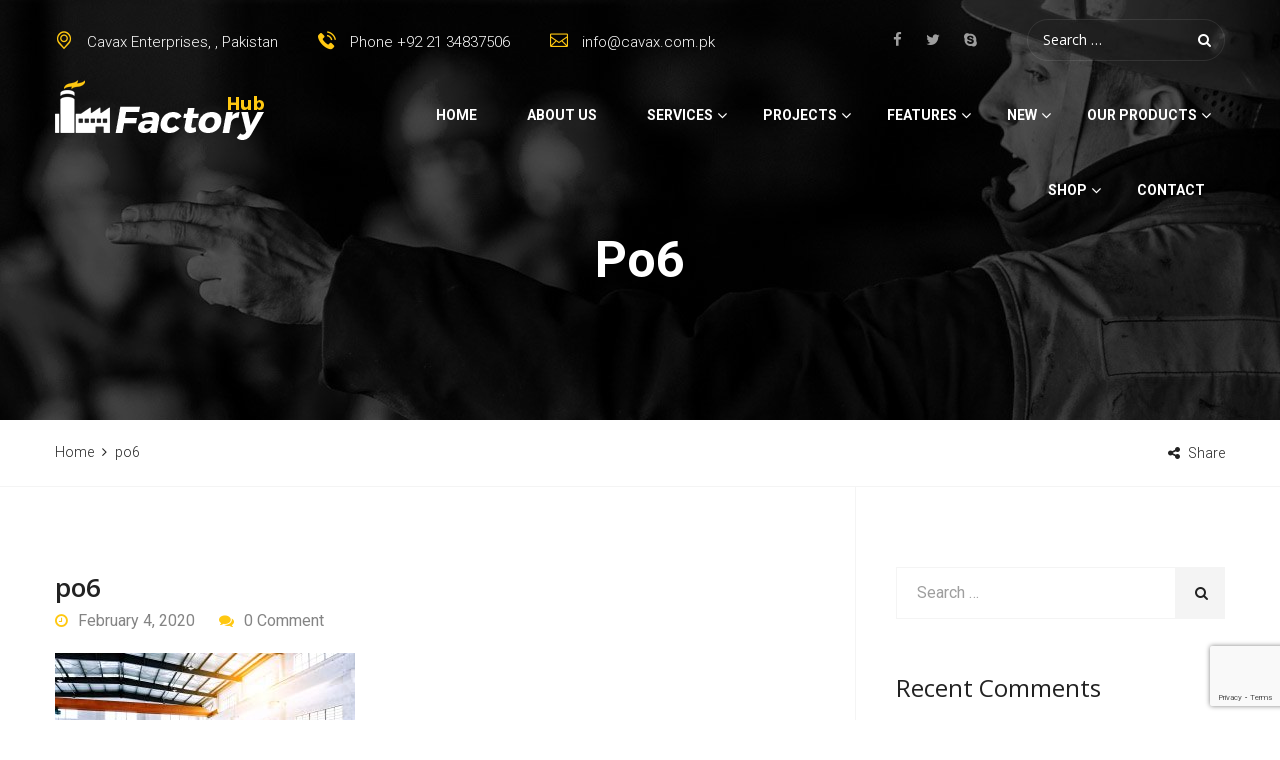

--- FILE ---
content_type: text/html; charset=utf-8
request_url: https://www.google.com/recaptcha/api2/anchor?ar=1&k=6LdSJMIoAAAAAKQDnGs98K2gVg7gL8l_BjGQr4Ur&co=aHR0cDovL2NhdmF4LmNvbS5wazo4MA..&hl=en&v=PoyoqOPhxBO7pBk68S4YbpHZ&size=invisible&anchor-ms=20000&execute-ms=30000&cb=3chp898xkq35
body_size: 48786
content:
<!DOCTYPE HTML><html dir="ltr" lang="en"><head><meta http-equiv="Content-Type" content="text/html; charset=UTF-8">
<meta http-equiv="X-UA-Compatible" content="IE=edge">
<title>reCAPTCHA</title>
<style type="text/css">
/* cyrillic-ext */
@font-face {
  font-family: 'Roboto';
  font-style: normal;
  font-weight: 400;
  font-stretch: 100%;
  src: url(//fonts.gstatic.com/s/roboto/v48/KFO7CnqEu92Fr1ME7kSn66aGLdTylUAMa3GUBHMdazTgWw.woff2) format('woff2');
  unicode-range: U+0460-052F, U+1C80-1C8A, U+20B4, U+2DE0-2DFF, U+A640-A69F, U+FE2E-FE2F;
}
/* cyrillic */
@font-face {
  font-family: 'Roboto';
  font-style: normal;
  font-weight: 400;
  font-stretch: 100%;
  src: url(//fonts.gstatic.com/s/roboto/v48/KFO7CnqEu92Fr1ME7kSn66aGLdTylUAMa3iUBHMdazTgWw.woff2) format('woff2');
  unicode-range: U+0301, U+0400-045F, U+0490-0491, U+04B0-04B1, U+2116;
}
/* greek-ext */
@font-face {
  font-family: 'Roboto';
  font-style: normal;
  font-weight: 400;
  font-stretch: 100%;
  src: url(//fonts.gstatic.com/s/roboto/v48/KFO7CnqEu92Fr1ME7kSn66aGLdTylUAMa3CUBHMdazTgWw.woff2) format('woff2');
  unicode-range: U+1F00-1FFF;
}
/* greek */
@font-face {
  font-family: 'Roboto';
  font-style: normal;
  font-weight: 400;
  font-stretch: 100%;
  src: url(//fonts.gstatic.com/s/roboto/v48/KFO7CnqEu92Fr1ME7kSn66aGLdTylUAMa3-UBHMdazTgWw.woff2) format('woff2');
  unicode-range: U+0370-0377, U+037A-037F, U+0384-038A, U+038C, U+038E-03A1, U+03A3-03FF;
}
/* math */
@font-face {
  font-family: 'Roboto';
  font-style: normal;
  font-weight: 400;
  font-stretch: 100%;
  src: url(//fonts.gstatic.com/s/roboto/v48/KFO7CnqEu92Fr1ME7kSn66aGLdTylUAMawCUBHMdazTgWw.woff2) format('woff2');
  unicode-range: U+0302-0303, U+0305, U+0307-0308, U+0310, U+0312, U+0315, U+031A, U+0326-0327, U+032C, U+032F-0330, U+0332-0333, U+0338, U+033A, U+0346, U+034D, U+0391-03A1, U+03A3-03A9, U+03B1-03C9, U+03D1, U+03D5-03D6, U+03F0-03F1, U+03F4-03F5, U+2016-2017, U+2034-2038, U+203C, U+2040, U+2043, U+2047, U+2050, U+2057, U+205F, U+2070-2071, U+2074-208E, U+2090-209C, U+20D0-20DC, U+20E1, U+20E5-20EF, U+2100-2112, U+2114-2115, U+2117-2121, U+2123-214F, U+2190, U+2192, U+2194-21AE, U+21B0-21E5, U+21F1-21F2, U+21F4-2211, U+2213-2214, U+2216-22FF, U+2308-230B, U+2310, U+2319, U+231C-2321, U+2336-237A, U+237C, U+2395, U+239B-23B7, U+23D0, U+23DC-23E1, U+2474-2475, U+25AF, U+25B3, U+25B7, U+25BD, U+25C1, U+25CA, U+25CC, U+25FB, U+266D-266F, U+27C0-27FF, U+2900-2AFF, U+2B0E-2B11, U+2B30-2B4C, U+2BFE, U+3030, U+FF5B, U+FF5D, U+1D400-1D7FF, U+1EE00-1EEFF;
}
/* symbols */
@font-face {
  font-family: 'Roboto';
  font-style: normal;
  font-weight: 400;
  font-stretch: 100%;
  src: url(//fonts.gstatic.com/s/roboto/v48/KFO7CnqEu92Fr1ME7kSn66aGLdTylUAMaxKUBHMdazTgWw.woff2) format('woff2');
  unicode-range: U+0001-000C, U+000E-001F, U+007F-009F, U+20DD-20E0, U+20E2-20E4, U+2150-218F, U+2190, U+2192, U+2194-2199, U+21AF, U+21E6-21F0, U+21F3, U+2218-2219, U+2299, U+22C4-22C6, U+2300-243F, U+2440-244A, U+2460-24FF, U+25A0-27BF, U+2800-28FF, U+2921-2922, U+2981, U+29BF, U+29EB, U+2B00-2BFF, U+4DC0-4DFF, U+FFF9-FFFB, U+10140-1018E, U+10190-1019C, U+101A0, U+101D0-101FD, U+102E0-102FB, U+10E60-10E7E, U+1D2C0-1D2D3, U+1D2E0-1D37F, U+1F000-1F0FF, U+1F100-1F1AD, U+1F1E6-1F1FF, U+1F30D-1F30F, U+1F315, U+1F31C, U+1F31E, U+1F320-1F32C, U+1F336, U+1F378, U+1F37D, U+1F382, U+1F393-1F39F, U+1F3A7-1F3A8, U+1F3AC-1F3AF, U+1F3C2, U+1F3C4-1F3C6, U+1F3CA-1F3CE, U+1F3D4-1F3E0, U+1F3ED, U+1F3F1-1F3F3, U+1F3F5-1F3F7, U+1F408, U+1F415, U+1F41F, U+1F426, U+1F43F, U+1F441-1F442, U+1F444, U+1F446-1F449, U+1F44C-1F44E, U+1F453, U+1F46A, U+1F47D, U+1F4A3, U+1F4B0, U+1F4B3, U+1F4B9, U+1F4BB, U+1F4BF, U+1F4C8-1F4CB, U+1F4D6, U+1F4DA, U+1F4DF, U+1F4E3-1F4E6, U+1F4EA-1F4ED, U+1F4F7, U+1F4F9-1F4FB, U+1F4FD-1F4FE, U+1F503, U+1F507-1F50B, U+1F50D, U+1F512-1F513, U+1F53E-1F54A, U+1F54F-1F5FA, U+1F610, U+1F650-1F67F, U+1F687, U+1F68D, U+1F691, U+1F694, U+1F698, U+1F6AD, U+1F6B2, U+1F6B9-1F6BA, U+1F6BC, U+1F6C6-1F6CF, U+1F6D3-1F6D7, U+1F6E0-1F6EA, U+1F6F0-1F6F3, U+1F6F7-1F6FC, U+1F700-1F7FF, U+1F800-1F80B, U+1F810-1F847, U+1F850-1F859, U+1F860-1F887, U+1F890-1F8AD, U+1F8B0-1F8BB, U+1F8C0-1F8C1, U+1F900-1F90B, U+1F93B, U+1F946, U+1F984, U+1F996, U+1F9E9, U+1FA00-1FA6F, U+1FA70-1FA7C, U+1FA80-1FA89, U+1FA8F-1FAC6, U+1FACE-1FADC, U+1FADF-1FAE9, U+1FAF0-1FAF8, U+1FB00-1FBFF;
}
/* vietnamese */
@font-face {
  font-family: 'Roboto';
  font-style: normal;
  font-weight: 400;
  font-stretch: 100%;
  src: url(//fonts.gstatic.com/s/roboto/v48/KFO7CnqEu92Fr1ME7kSn66aGLdTylUAMa3OUBHMdazTgWw.woff2) format('woff2');
  unicode-range: U+0102-0103, U+0110-0111, U+0128-0129, U+0168-0169, U+01A0-01A1, U+01AF-01B0, U+0300-0301, U+0303-0304, U+0308-0309, U+0323, U+0329, U+1EA0-1EF9, U+20AB;
}
/* latin-ext */
@font-face {
  font-family: 'Roboto';
  font-style: normal;
  font-weight: 400;
  font-stretch: 100%;
  src: url(//fonts.gstatic.com/s/roboto/v48/KFO7CnqEu92Fr1ME7kSn66aGLdTylUAMa3KUBHMdazTgWw.woff2) format('woff2');
  unicode-range: U+0100-02BA, U+02BD-02C5, U+02C7-02CC, U+02CE-02D7, U+02DD-02FF, U+0304, U+0308, U+0329, U+1D00-1DBF, U+1E00-1E9F, U+1EF2-1EFF, U+2020, U+20A0-20AB, U+20AD-20C0, U+2113, U+2C60-2C7F, U+A720-A7FF;
}
/* latin */
@font-face {
  font-family: 'Roboto';
  font-style: normal;
  font-weight: 400;
  font-stretch: 100%;
  src: url(//fonts.gstatic.com/s/roboto/v48/KFO7CnqEu92Fr1ME7kSn66aGLdTylUAMa3yUBHMdazQ.woff2) format('woff2');
  unicode-range: U+0000-00FF, U+0131, U+0152-0153, U+02BB-02BC, U+02C6, U+02DA, U+02DC, U+0304, U+0308, U+0329, U+2000-206F, U+20AC, U+2122, U+2191, U+2193, U+2212, U+2215, U+FEFF, U+FFFD;
}
/* cyrillic-ext */
@font-face {
  font-family: 'Roboto';
  font-style: normal;
  font-weight: 500;
  font-stretch: 100%;
  src: url(//fonts.gstatic.com/s/roboto/v48/KFO7CnqEu92Fr1ME7kSn66aGLdTylUAMa3GUBHMdazTgWw.woff2) format('woff2');
  unicode-range: U+0460-052F, U+1C80-1C8A, U+20B4, U+2DE0-2DFF, U+A640-A69F, U+FE2E-FE2F;
}
/* cyrillic */
@font-face {
  font-family: 'Roboto';
  font-style: normal;
  font-weight: 500;
  font-stretch: 100%;
  src: url(//fonts.gstatic.com/s/roboto/v48/KFO7CnqEu92Fr1ME7kSn66aGLdTylUAMa3iUBHMdazTgWw.woff2) format('woff2');
  unicode-range: U+0301, U+0400-045F, U+0490-0491, U+04B0-04B1, U+2116;
}
/* greek-ext */
@font-face {
  font-family: 'Roboto';
  font-style: normal;
  font-weight: 500;
  font-stretch: 100%;
  src: url(//fonts.gstatic.com/s/roboto/v48/KFO7CnqEu92Fr1ME7kSn66aGLdTylUAMa3CUBHMdazTgWw.woff2) format('woff2');
  unicode-range: U+1F00-1FFF;
}
/* greek */
@font-face {
  font-family: 'Roboto';
  font-style: normal;
  font-weight: 500;
  font-stretch: 100%;
  src: url(//fonts.gstatic.com/s/roboto/v48/KFO7CnqEu92Fr1ME7kSn66aGLdTylUAMa3-UBHMdazTgWw.woff2) format('woff2');
  unicode-range: U+0370-0377, U+037A-037F, U+0384-038A, U+038C, U+038E-03A1, U+03A3-03FF;
}
/* math */
@font-face {
  font-family: 'Roboto';
  font-style: normal;
  font-weight: 500;
  font-stretch: 100%;
  src: url(//fonts.gstatic.com/s/roboto/v48/KFO7CnqEu92Fr1ME7kSn66aGLdTylUAMawCUBHMdazTgWw.woff2) format('woff2');
  unicode-range: U+0302-0303, U+0305, U+0307-0308, U+0310, U+0312, U+0315, U+031A, U+0326-0327, U+032C, U+032F-0330, U+0332-0333, U+0338, U+033A, U+0346, U+034D, U+0391-03A1, U+03A3-03A9, U+03B1-03C9, U+03D1, U+03D5-03D6, U+03F0-03F1, U+03F4-03F5, U+2016-2017, U+2034-2038, U+203C, U+2040, U+2043, U+2047, U+2050, U+2057, U+205F, U+2070-2071, U+2074-208E, U+2090-209C, U+20D0-20DC, U+20E1, U+20E5-20EF, U+2100-2112, U+2114-2115, U+2117-2121, U+2123-214F, U+2190, U+2192, U+2194-21AE, U+21B0-21E5, U+21F1-21F2, U+21F4-2211, U+2213-2214, U+2216-22FF, U+2308-230B, U+2310, U+2319, U+231C-2321, U+2336-237A, U+237C, U+2395, U+239B-23B7, U+23D0, U+23DC-23E1, U+2474-2475, U+25AF, U+25B3, U+25B7, U+25BD, U+25C1, U+25CA, U+25CC, U+25FB, U+266D-266F, U+27C0-27FF, U+2900-2AFF, U+2B0E-2B11, U+2B30-2B4C, U+2BFE, U+3030, U+FF5B, U+FF5D, U+1D400-1D7FF, U+1EE00-1EEFF;
}
/* symbols */
@font-face {
  font-family: 'Roboto';
  font-style: normal;
  font-weight: 500;
  font-stretch: 100%;
  src: url(//fonts.gstatic.com/s/roboto/v48/KFO7CnqEu92Fr1ME7kSn66aGLdTylUAMaxKUBHMdazTgWw.woff2) format('woff2');
  unicode-range: U+0001-000C, U+000E-001F, U+007F-009F, U+20DD-20E0, U+20E2-20E4, U+2150-218F, U+2190, U+2192, U+2194-2199, U+21AF, U+21E6-21F0, U+21F3, U+2218-2219, U+2299, U+22C4-22C6, U+2300-243F, U+2440-244A, U+2460-24FF, U+25A0-27BF, U+2800-28FF, U+2921-2922, U+2981, U+29BF, U+29EB, U+2B00-2BFF, U+4DC0-4DFF, U+FFF9-FFFB, U+10140-1018E, U+10190-1019C, U+101A0, U+101D0-101FD, U+102E0-102FB, U+10E60-10E7E, U+1D2C0-1D2D3, U+1D2E0-1D37F, U+1F000-1F0FF, U+1F100-1F1AD, U+1F1E6-1F1FF, U+1F30D-1F30F, U+1F315, U+1F31C, U+1F31E, U+1F320-1F32C, U+1F336, U+1F378, U+1F37D, U+1F382, U+1F393-1F39F, U+1F3A7-1F3A8, U+1F3AC-1F3AF, U+1F3C2, U+1F3C4-1F3C6, U+1F3CA-1F3CE, U+1F3D4-1F3E0, U+1F3ED, U+1F3F1-1F3F3, U+1F3F5-1F3F7, U+1F408, U+1F415, U+1F41F, U+1F426, U+1F43F, U+1F441-1F442, U+1F444, U+1F446-1F449, U+1F44C-1F44E, U+1F453, U+1F46A, U+1F47D, U+1F4A3, U+1F4B0, U+1F4B3, U+1F4B9, U+1F4BB, U+1F4BF, U+1F4C8-1F4CB, U+1F4D6, U+1F4DA, U+1F4DF, U+1F4E3-1F4E6, U+1F4EA-1F4ED, U+1F4F7, U+1F4F9-1F4FB, U+1F4FD-1F4FE, U+1F503, U+1F507-1F50B, U+1F50D, U+1F512-1F513, U+1F53E-1F54A, U+1F54F-1F5FA, U+1F610, U+1F650-1F67F, U+1F687, U+1F68D, U+1F691, U+1F694, U+1F698, U+1F6AD, U+1F6B2, U+1F6B9-1F6BA, U+1F6BC, U+1F6C6-1F6CF, U+1F6D3-1F6D7, U+1F6E0-1F6EA, U+1F6F0-1F6F3, U+1F6F7-1F6FC, U+1F700-1F7FF, U+1F800-1F80B, U+1F810-1F847, U+1F850-1F859, U+1F860-1F887, U+1F890-1F8AD, U+1F8B0-1F8BB, U+1F8C0-1F8C1, U+1F900-1F90B, U+1F93B, U+1F946, U+1F984, U+1F996, U+1F9E9, U+1FA00-1FA6F, U+1FA70-1FA7C, U+1FA80-1FA89, U+1FA8F-1FAC6, U+1FACE-1FADC, U+1FADF-1FAE9, U+1FAF0-1FAF8, U+1FB00-1FBFF;
}
/* vietnamese */
@font-face {
  font-family: 'Roboto';
  font-style: normal;
  font-weight: 500;
  font-stretch: 100%;
  src: url(//fonts.gstatic.com/s/roboto/v48/KFO7CnqEu92Fr1ME7kSn66aGLdTylUAMa3OUBHMdazTgWw.woff2) format('woff2');
  unicode-range: U+0102-0103, U+0110-0111, U+0128-0129, U+0168-0169, U+01A0-01A1, U+01AF-01B0, U+0300-0301, U+0303-0304, U+0308-0309, U+0323, U+0329, U+1EA0-1EF9, U+20AB;
}
/* latin-ext */
@font-face {
  font-family: 'Roboto';
  font-style: normal;
  font-weight: 500;
  font-stretch: 100%;
  src: url(//fonts.gstatic.com/s/roboto/v48/KFO7CnqEu92Fr1ME7kSn66aGLdTylUAMa3KUBHMdazTgWw.woff2) format('woff2');
  unicode-range: U+0100-02BA, U+02BD-02C5, U+02C7-02CC, U+02CE-02D7, U+02DD-02FF, U+0304, U+0308, U+0329, U+1D00-1DBF, U+1E00-1E9F, U+1EF2-1EFF, U+2020, U+20A0-20AB, U+20AD-20C0, U+2113, U+2C60-2C7F, U+A720-A7FF;
}
/* latin */
@font-face {
  font-family: 'Roboto';
  font-style: normal;
  font-weight: 500;
  font-stretch: 100%;
  src: url(//fonts.gstatic.com/s/roboto/v48/KFO7CnqEu92Fr1ME7kSn66aGLdTylUAMa3yUBHMdazQ.woff2) format('woff2');
  unicode-range: U+0000-00FF, U+0131, U+0152-0153, U+02BB-02BC, U+02C6, U+02DA, U+02DC, U+0304, U+0308, U+0329, U+2000-206F, U+20AC, U+2122, U+2191, U+2193, U+2212, U+2215, U+FEFF, U+FFFD;
}
/* cyrillic-ext */
@font-face {
  font-family: 'Roboto';
  font-style: normal;
  font-weight: 900;
  font-stretch: 100%;
  src: url(//fonts.gstatic.com/s/roboto/v48/KFO7CnqEu92Fr1ME7kSn66aGLdTylUAMa3GUBHMdazTgWw.woff2) format('woff2');
  unicode-range: U+0460-052F, U+1C80-1C8A, U+20B4, U+2DE0-2DFF, U+A640-A69F, U+FE2E-FE2F;
}
/* cyrillic */
@font-face {
  font-family: 'Roboto';
  font-style: normal;
  font-weight: 900;
  font-stretch: 100%;
  src: url(//fonts.gstatic.com/s/roboto/v48/KFO7CnqEu92Fr1ME7kSn66aGLdTylUAMa3iUBHMdazTgWw.woff2) format('woff2');
  unicode-range: U+0301, U+0400-045F, U+0490-0491, U+04B0-04B1, U+2116;
}
/* greek-ext */
@font-face {
  font-family: 'Roboto';
  font-style: normal;
  font-weight: 900;
  font-stretch: 100%;
  src: url(//fonts.gstatic.com/s/roboto/v48/KFO7CnqEu92Fr1ME7kSn66aGLdTylUAMa3CUBHMdazTgWw.woff2) format('woff2');
  unicode-range: U+1F00-1FFF;
}
/* greek */
@font-face {
  font-family: 'Roboto';
  font-style: normal;
  font-weight: 900;
  font-stretch: 100%;
  src: url(//fonts.gstatic.com/s/roboto/v48/KFO7CnqEu92Fr1ME7kSn66aGLdTylUAMa3-UBHMdazTgWw.woff2) format('woff2');
  unicode-range: U+0370-0377, U+037A-037F, U+0384-038A, U+038C, U+038E-03A1, U+03A3-03FF;
}
/* math */
@font-face {
  font-family: 'Roboto';
  font-style: normal;
  font-weight: 900;
  font-stretch: 100%;
  src: url(//fonts.gstatic.com/s/roboto/v48/KFO7CnqEu92Fr1ME7kSn66aGLdTylUAMawCUBHMdazTgWw.woff2) format('woff2');
  unicode-range: U+0302-0303, U+0305, U+0307-0308, U+0310, U+0312, U+0315, U+031A, U+0326-0327, U+032C, U+032F-0330, U+0332-0333, U+0338, U+033A, U+0346, U+034D, U+0391-03A1, U+03A3-03A9, U+03B1-03C9, U+03D1, U+03D5-03D6, U+03F0-03F1, U+03F4-03F5, U+2016-2017, U+2034-2038, U+203C, U+2040, U+2043, U+2047, U+2050, U+2057, U+205F, U+2070-2071, U+2074-208E, U+2090-209C, U+20D0-20DC, U+20E1, U+20E5-20EF, U+2100-2112, U+2114-2115, U+2117-2121, U+2123-214F, U+2190, U+2192, U+2194-21AE, U+21B0-21E5, U+21F1-21F2, U+21F4-2211, U+2213-2214, U+2216-22FF, U+2308-230B, U+2310, U+2319, U+231C-2321, U+2336-237A, U+237C, U+2395, U+239B-23B7, U+23D0, U+23DC-23E1, U+2474-2475, U+25AF, U+25B3, U+25B7, U+25BD, U+25C1, U+25CA, U+25CC, U+25FB, U+266D-266F, U+27C0-27FF, U+2900-2AFF, U+2B0E-2B11, U+2B30-2B4C, U+2BFE, U+3030, U+FF5B, U+FF5D, U+1D400-1D7FF, U+1EE00-1EEFF;
}
/* symbols */
@font-face {
  font-family: 'Roboto';
  font-style: normal;
  font-weight: 900;
  font-stretch: 100%;
  src: url(//fonts.gstatic.com/s/roboto/v48/KFO7CnqEu92Fr1ME7kSn66aGLdTylUAMaxKUBHMdazTgWw.woff2) format('woff2');
  unicode-range: U+0001-000C, U+000E-001F, U+007F-009F, U+20DD-20E0, U+20E2-20E4, U+2150-218F, U+2190, U+2192, U+2194-2199, U+21AF, U+21E6-21F0, U+21F3, U+2218-2219, U+2299, U+22C4-22C6, U+2300-243F, U+2440-244A, U+2460-24FF, U+25A0-27BF, U+2800-28FF, U+2921-2922, U+2981, U+29BF, U+29EB, U+2B00-2BFF, U+4DC0-4DFF, U+FFF9-FFFB, U+10140-1018E, U+10190-1019C, U+101A0, U+101D0-101FD, U+102E0-102FB, U+10E60-10E7E, U+1D2C0-1D2D3, U+1D2E0-1D37F, U+1F000-1F0FF, U+1F100-1F1AD, U+1F1E6-1F1FF, U+1F30D-1F30F, U+1F315, U+1F31C, U+1F31E, U+1F320-1F32C, U+1F336, U+1F378, U+1F37D, U+1F382, U+1F393-1F39F, U+1F3A7-1F3A8, U+1F3AC-1F3AF, U+1F3C2, U+1F3C4-1F3C6, U+1F3CA-1F3CE, U+1F3D4-1F3E0, U+1F3ED, U+1F3F1-1F3F3, U+1F3F5-1F3F7, U+1F408, U+1F415, U+1F41F, U+1F426, U+1F43F, U+1F441-1F442, U+1F444, U+1F446-1F449, U+1F44C-1F44E, U+1F453, U+1F46A, U+1F47D, U+1F4A3, U+1F4B0, U+1F4B3, U+1F4B9, U+1F4BB, U+1F4BF, U+1F4C8-1F4CB, U+1F4D6, U+1F4DA, U+1F4DF, U+1F4E3-1F4E6, U+1F4EA-1F4ED, U+1F4F7, U+1F4F9-1F4FB, U+1F4FD-1F4FE, U+1F503, U+1F507-1F50B, U+1F50D, U+1F512-1F513, U+1F53E-1F54A, U+1F54F-1F5FA, U+1F610, U+1F650-1F67F, U+1F687, U+1F68D, U+1F691, U+1F694, U+1F698, U+1F6AD, U+1F6B2, U+1F6B9-1F6BA, U+1F6BC, U+1F6C6-1F6CF, U+1F6D3-1F6D7, U+1F6E0-1F6EA, U+1F6F0-1F6F3, U+1F6F7-1F6FC, U+1F700-1F7FF, U+1F800-1F80B, U+1F810-1F847, U+1F850-1F859, U+1F860-1F887, U+1F890-1F8AD, U+1F8B0-1F8BB, U+1F8C0-1F8C1, U+1F900-1F90B, U+1F93B, U+1F946, U+1F984, U+1F996, U+1F9E9, U+1FA00-1FA6F, U+1FA70-1FA7C, U+1FA80-1FA89, U+1FA8F-1FAC6, U+1FACE-1FADC, U+1FADF-1FAE9, U+1FAF0-1FAF8, U+1FB00-1FBFF;
}
/* vietnamese */
@font-face {
  font-family: 'Roboto';
  font-style: normal;
  font-weight: 900;
  font-stretch: 100%;
  src: url(//fonts.gstatic.com/s/roboto/v48/KFO7CnqEu92Fr1ME7kSn66aGLdTylUAMa3OUBHMdazTgWw.woff2) format('woff2');
  unicode-range: U+0102-0103, U+0110-0111, U+0128-0129, U+0168-0169, U+01A0-01A1, U+01AF-01B0, U+0300-0301, U+0303-0304, U+0308-0309, U+0323, U+0329, U+1EA0-1EF9, U+20AB;
}
/* latin-ext */
@font-face {
  font-family: 'Roboto';
  font-style: normal;
  font-weight: 900;
  font-stretch: 100%;
  src: url(//fonts.gstatic.com/s/roboto/v48/KFO7CnqEu92Fr1ME7kSn66aGLdTylUAMa3KUBHMdazTgWw.woff2) format('woff2');
  unicode-range: U+0100-02BA, U+02BD-02C5, U+02C7-02CC, U+02CE-02D7, U+02DD-02FF, U+0304, U+0308, U+0329, U+1D00-1DBF, U+1E00-1E9F, U+1EF2-1EFF, U+2020, U+20A0-20AB, U+20AD-20C0, U+2113, U+2C60-2C7F, U+A720-A7FF;
}
/* latin */
@font-face {
  font-family: 'Roboto';
  font-style: normal;
  font-weight: 900;
  font-stretch: 100%;
  src: url(//fonts.gstatic.com/s/roboto/v48/KFO7CnqEu92Fr1ME7kSn66aGLdTylUAMa3yUBHMdazQ.woff2) format('woff2');
  unicode-range: U+0000-00FF, U+0131, U+0152-0153, U+02BB-02BC, U+02C6, U+02DA, U+02DC, U+0304, U+0308, U+0329, U+2000-206F, U+20AC, U+2122, U+2191, U+2193, U+2212, U+2215, U+FEFF, U+FFFD;
}

</style>
<link rel="stylesheet" type="text/css" href="https://www.gstatic.com/recaptcha/releases/PoyoqOPhxBO7pBk68S4YbpHZ/styles__ltr.css">
<script nonce="FWtumClkdKcPv9egFhS6kQ" type="text/javascript">window['__recaptcha_api'] = 'https://www.google.com/recaptcha/api2/';</script>
<script type="text/javascript" src="https://www.gstatic.com/recaptcha/releases/PoyoqOPhxBO7pBk68S4YbpHZ/recaptcha__en.js" nonce="FWtumClkdKcPv9egFhS6kQ">
      
    </script></head>
<body><div id="rc-anchor-alert" class="rc-anchor-alert"></div>
<input type="hidden" id="recaptcha-token" value="[base64]">
<script type="text/javascript" nonce="FWtumClkdKcPv9egFhS6kQ">
      recaptcha.anchor.Main.init("[\x22ainput\x22,[\x22bgdata\x22,\x22\x22,\[base64]/[base64]/[base64]/[base64]/[base64]/UltsKytdPUU6KEU8MjA0OD9SW2wrK109RT4+NnwxOTI6KChFJjY0NTEyKT09NTUyOTYmJk0rMTxjLmxlbmd0aCYmKGMuY2hhckNvZGVBdChNKzEpJjY0NTEyKT09NTYzMjA/[base64]/[base64]/[base64]/[base64]/[base64]/[base64]/[base64]\x22,\[base64]\\u003d\\u003d\x22,\x22M3RqD8KUw4XDv8KWwoc5w77DocOhZsO8w7tlwoIGfxrDocK1w5gEUTNjwqZcKRbCvRrCugnCogdKw7QZesKxwq3DgD5Wwq9bN2DDoR/CicK/E2p9w6ADb8K/[base64]/[base64]/[base64]/DnlV/ccKzw5nDhsOPBcK4w7dfG0EEN8O/wp/CuRTDpD7CqsOCeUN8wo4NwpZYXcKsegnCssOOw77CrzvCp0pZw5nDjknDhiTCgRVvwovDr8Oowpg8w6kFWMKyKGrCi8K6AMOhwqLDgwkQwrLDmsKBARcMRMOhH3YNQMOlZXXDl8Kww6HDrGtFDwoOw73CgMOZw4RKwonDnlrCpDh/w7zChhlQwrg4TCUlZUXCk8K/w6LClcKuw7IXNjHCpxh6wolhAcKxc8K1wq7CkBQFSjrCi27DlncJw6k4w4nDqCtycntROMKaw4pMw6pCwrIYw4rDvSDCrQbCvMKKwq/DkgI/ZsK3wpHDjxkDRsO7w47DicKHw6vDolvCq1NUZ8O1FcKnBMKxw4fDn8K5JRl4woHCtsO/[base64]/Cr8KfIsKIcsOpeRNOCn/[base64]/CicOCC8O6OsKtw79rIsKfwr84wpHCgsOxZDEYeMO5csKkw47DslQmw7kYwpjClUvDoX9lZMKZwqc0woY3GGDDnsOLeH/DkGJ6XcKFN1DDgnfCn3vCnSYQDMK0HsKdw4PDpsKWw6jDiMKVa8K2w4XCuUXDtEnDqXVTw7hUw6NVwqJAFcK8w7nDjsOjKsKewp7CqTDDpcKpaMKZwrjCmMORwoXCrMKWw4ZPwog2w7FVRgzCvjfDglMlc8KYccK/YsKhw7/[base64]/[base64]/[base64]/Dp8Klwp7CtcKmw4fCs017ZDctHAZmdy9yw7LCt8KrN8OAWyTCsU3DmMO5wprDmiDDkcKawqNOIiLDqAFLwo92H8OUw44uwo5NDmfDjcOdIcORwq5hch0nw6TCkMKRBTLClMOSw6/Do33DgsKCKlQ7wopSw6YyYsOuwqxzd3PCqDBFw50Nb8O7fVnCnTPChibCp2BoOsKvKMKHecODNMO6QMO7w7UhDFlPahLCi8O+QjTDlsKjw7XDlTvCuMOOw4pVbwXDp07CulZ/[base64]/DvWDCnRzDisOwZsK0w7jChMK/cMObw78AGyzDhDfCn1EKwq7DvEwhwo/DosO2d8OwU8ORHh/[base64]/[base64]/wqbCsQjDsDVcw7NBw4Y5LsOtwrNUd23CvMK+e1h2w6LCq8OZw63DhcKzwpnDuG7CgxTCrm/CvHPDh8K1QGXCt38oGMKdw7VYw5XDhmnDu8O1ZXjDgmfDicKrQcOvHMKPwoHCiXggw6U0wrc+EsK2wrZUwrHDsm/CmMOoCDPChVowe8OVT2LDvDtjA09DGMKrwpvDsMK/w7hhLFfCmsKVTSRqwq0dFwXDhnDClsKKZcK1WMOfZ8K2w7TCiSDCqFTDu8Ksw5lfw5pQK8KzwqjChCrDrmrDmXnDi07DlCrCsFjDuHs1UHPDpCAZRThTLcKNey/[base64]/woPDhBVIJBB9R8KNwpHCqGXCkMK3wqvCqinChXzDqEUxw7XDp2ZcwrHDoH8Ac8OdIEAyHMOkQcKoJgDDrsKJPMOjwrjDtsKaHz5Dw7dWQDAvw5oGwrnCp8OKwoXDvzHDoMKzw457cMOdU2nCqcOlUmNTwpbCmUbCpMK/PcKtBUJUHxbDosOhw6LDs3fCpQLDn8OMwpA4EMOiwprClDPCkiUww75oEMKYwqnCucKmw7PCi8O6biLDmsOZPRTCvgwaMsKHw7IxJh4FOTAZwpsXw6wFNyMTwpjCp8OJMyzDqHsaVsKSN3rDqsOyXcOLw55wRT/[base64]/OSU/ScKBMMKywq95anLCsMO2w783Bz4Pw6QHeTXCplvDuXEDw4vDuMKEViXDljgzRMKyO8O/w5nCiSklw7IUw4jCtwc7BcKlwqzCkMKKw4/DocK9wqpsMsKowp4EwqjDhxxZWE17O8KMwpLCtsOOwq7CtMO0GFsrVlFjKMKTwoZLw7AKw7zDsMOIw7vCikxzw5RdwpjDjsOhw6fCpcK3Hz4ewqM/Ez8ewr/Dshlkw4Ndwo/[base64]/Cvl7DkMKYw5pVFVo6XH18w4N6wqZdw4LCnsKNw47DiTnCtV8OecKQw61/C0bCvMOuwpF1KjZnwqEPccK6SQjCqScTw6LDsUnCkTMgXE0sAXjDiDc3wrXDkMODOTdQZ8KcwoJgZ8K9w6bDtW48CE0cTcOHM8KEw4rDi8OJw5tRwqjDrFnCu8KTw5Euwo57w4pZHmjDqRRxw4/CsD7CmMKqc8KDw5gJwq/CucOAOsOqacO9wrJIRBbCtCZDCsKSfsOCG8KBwpQQL3HCv8O+UcK/[base64]/wr3CosKrw4/CgS/CiMK6wq3CgcOYRMOnf0YqIQhLFl7DlnR3w6PCrVrClsOKPikFbcKBfijDuT/[base64]/Ck3vCjcKlZcKywoJpw7TDiEzCuMKJBMKoQ0llSsKGw43DtnhVXcKaXcOMwqtca8OsODQJLcOsCsObw4rCmBsYKQEswqvDgMKhTVDCqcKWw5fCrBvCoVzDrw7CvB5lw5rChcOQw7LCsCEEEDRzwpV2fMKFwqMMwq/CpTvDjQnDkGZGWi/[base64]/w6HDqRXDgsKlAQfDo8KSRsOnGcOhw7zDhMKSYjzDrcOJwo7CicOnL8KZwoHDn8KbwolowpM4Ujgaw4cbcVosRSrDgHrDm8OONsK1R8Ozw5g7BcOXFMK/w6ImwovCisKkw5XDrQzCrcOESsKtfh9nfwPDkcKVBMOHw4nDjsOtwrgtw4bDkSgWPnzCmi5GZVk/[base64]/fsKNBsKbw7JawqQ5worDisORw67CqA0hZXTCr8Kbw64Ew50SNAnDkzHDr8O6TizCocKFw5XCgsOmw6vDszodR08/[base64]/[base64]/CisObwp/[base64]/CokMBw7DDjjzCnMKOwq1Ww7gsAMOmGgBtwoXDmz/Ci1nDiA7Dk37CoMOcLmh+wos1w4LDgznCv8Ouw4kuwrZ3ZMOLwpfDicKEwofChzwmwqfDjsO6NCI/woHClghLbg5fw7DCjGozL2/CsQjCuW/Cn8OEwoPDj2XDgVfDksOeBlxXwqfDmcKfwozDusOzJ8KGw6sRcDjCiRUww5vCskEMCMOMVcK1CzDCmcO7e8ONdMK+w50ew6jCtQLCtcKnC8OjaMK6wq55JsOMwrUAwoDDo8O9LmY+L8O9w49ZAMO+fm7DlMKgwr4XM8Oxw7/CribCpj8QwrMHwpNZUMObLsKkN1bDqFpvZ8KAw4nDn8KGw6vDksKvw7HDugHChk7Cu8K+wrLCv8KBw4DCnCvChcKmFcKPNUzDlsOowqvDvcOJw6nDnMOXwpULSsKCw6ckfRh4w7c2wqISVsKBw4/DrxzDocOgw5PDjMOSKVkVw5Edw6DDr8Oxwqc8P8KGMWbDrsO3wpDCosOgwozCqSnDgx7DoMOew4vDs8O+woYEwrJPPsOXwoIIwoZQScO/[base64]/[base64]/[base64]/DpcKpS8OiwqMDTsO6wrEPw6nDusOfw51fIsOAKsO/[base64]/[base64]/CU9jDsKSw6DCrSVqakjDn8KuSkLCjcKvwqV3w7jCqxTCl3DCt1HCkE/DgcOcUsKMfsOMEMK8D8KxEX8Ow4IPwq5NS8O3OMODBiApwrnCq8KEwrjDvxRuw6w0w4/CosKuwpkOUsOSw6nCoTfCtALDpsOvwrdxVcOUwr4Bw7jCkcK/woPDulfDoCQ5dsOFwp52C8ObOcKgFRBOdWEjw4DCtMO3f2cSCMORwow+wowew6oXPwNqSi8XAMKOd8OBwpnDkcKDwrTCqm7DvMO/OcK6AMKjMcKhw4nCg8Kww7fCuCzCuTglN3txVF3DuMOPT8K5DsKIOcKYwqMXJER6dm/CrS3CgHhww5/Dt1BgRsKPwp/CjcKCwrdrw71DwpnDrMKPw6HCh8KQKMKfwo/[base64]/Drx9pw6cJw6hpwr5hAWsUw7ghw6tSeTRjTE/[base64]/wqnDnEDCvsOCCRvDt0zCuQ05w5/[base64]/[base64]/[base64]/KsOyw55vwr0Xwot7LG/DiMKXNMOIw7NLwr5CwrtgdwVhwo1cw6F9VMO2FAcdwoXCqsORwqjCo8KWbQzCvzTDqj3DrVrCvcKSM8KEHAvDs8OmIcKAw65QOQzDpGzDjTfCqigdwoLCvhUlwrfCj8KmwqRCwq5RdADDpsOQw4J/BzYcLMKEwp/DkcKoHsOnJMOrwoASPsOxw6fDlsKkUQFnw47DsxBBeUkiw4jCkMOQHsOPWgzCrHNHwplBPELDuMOkw414Jg15KMK1wo01WMOWNcK8w5tAw6J3XWLCjnhQwq/Cq8KXFT06wqcCw7ISRsOmwqDCpG/DrcKdScO0woHCgCFYFkPDtcOUwrzCgkXDtXFlw6RHNTLCiMOJwpBhcsOsKsOkGVFvwpDDunxMwr9uJyvCjsKeOjYXwrN1w6rDpMOqw5BMw63CqsOmDMO/w54EdVtXFycJTMOZDcK0w5gewrYsw49iXsKrbARkLjs4w4XCqQXDiMOgVQkoRzoMw4HCnB5yYxgSHFzDmQvCgyVxJwUUwrTCmGDChTUcJ1wsCwN3GMOuw4w5QlDCucK+w7N0wrAEVsKcD8K9DkEUXcOkw59Hwptvw7bCm8O/eMKQCFDDkcObAcKfwpnDsB8Mw6bDoUTCvDnCo8O2w6LDqMOQwqNnw641KCsywqcaVwVMwoLDuMOrEsKUw6zCvsKXw7ExNMKpIClfw7k5KMKYw6EewpFAYcKJw5Vgw58KwojCjcOKPS/DpGnCs8O4w7DCtXNGXcKBw6rCthhINC3DvzZPwrVgV8Ksw7tiAWnDi8O/Cwonw4J9ScOMw5XDj8KfAsKOS8KIw5PDhMK/Ri93wrZYQsKaccO4woTCjnLDs8OIwpzCsRUwKcOeYjzCmwYIw5tXcm1xwpDCpUpvw5rCk8Oawp8acMK9wo3DgcKVXMOhwonDjMKdwpjCgSvCuFIOW0bDgsO4CwFQwrvDocKZwp1sw4rDrcOmwoHCp0lIUks2wo8+woDCpTsdw4gyw6tVw6/Dg8OWe8KZbsOBwrzCssKEwqLCsmFEw5jCqMOVVSxdKMKtChHDlw7Cuw3CqMKMWsKxw7rDj8OaclPDoMKFw70mB8K/wpzDjR7CmsK7MnrDv2rClB3DllfDiMKEw5xew63CvzzCowQrwpYvwoJNHcKGZMOLw79ywqFpwoDCklbDqEs+w43DggrDjnrDqTMzwr7DsMKJw7JAdybDvxLCucOhw58+w5PDuMKTworCvFnCosOJw6bDkcOuw6omVhDCsFHDhisuK2/CvG8fw5UHw6vCikrCl0bDrMK7wo/CvDocwpXCpMK7wpo+R8OrwpZONRLDkGoIesK+wqEmw4TCqsOdwoTDqsO7JSrCmcKLwqPCtDDCuMKhIMKdw7vCmsKfwr/CozszAMKTPl9Pw7lwwpB0wrE/w7Rjw4zDkEYtAMO4wqx6w4tdLzQswpDDvUnDgsKvwqjCsjXDt8OzwrXCqsOREGlRJBcWMkdcbcOZw7LCh8Kqw7ZvcQZVRcOTwrp7Rg7DqwxsPxrDnC8OOUZywpbDg8KrDDEow41Iw5VhwpLCjUTDi8ONUWfDicOCw6t8wq49wp87w7/CvidpB8OASMKuwrhYw5UUQcO1FDYOAWbDiTfDjMOnwqjDo0xaw5PDq1zDksKfEk/CssKnM8O1w5tEGHvCr1A3bHHDhMKDPMObwqw3wrFpcBlQw5vCrsK/F8KCwoJ5wrLCqcK7DcK6Vj81wp0ja8OXwpbCrDjCl8OPWcOganzDt1lxdMOEwoRew4DDmcOeCFNMNltawoNkwpIOT8K9w50/wpPDjAV/wrTCnk1KwpLCmChKcsK+w6HCisKVw7DDmAh4LXHCqsOwew9OUcKZIQXClXPCm8K4dGHDsTUcImrCpznCk8OQwojDnsOHNUnCkT9KwpHDuyU6wprCv8K9w7JRwqLDuyRnWQjDjMOJw6hvG8OGwq/DgnXDhsOcXTTCikpuwobCs8K6wro8wqkbKcKvVWJVdcKXwqYLV8O2S8Olw7vCrsOJw7XDoDNROsKpTcKGWSHCjU1jwqcxwqorTsKswrzCryLCilp3D8KLYcKtwq47KXITIC0sa8K2wqrCogfDpMKAwr3Cgx4FCAsfQRJgw5EDwp/[base64]/[base64]/Z8OwS8OzVXXDmcONDC3DgCxJdVnDgcOJAMOQwotQA1cgFcOWdcKMw7MEecKew7vDqmUtAAnCoR5Mwq4jwqzCiXbDhSNSw7FewoTCkUXCqMKhTcKfwpnChTdCwp/DmFJsRcKnfEwaw7tTwp4mw4dbw7VHdMOyAMO/WsOMRcOOEsOYw7fDlEvCv1rCqsKxwp7Co8KoVmfDljICwpfCjsO6wobCicKjPGBqwox+wo/DpygFCcOaw5rCqhsTwp5ww7c1D8OgwqfDt0A4aU1dGcKAI8OAwoBpBcK+di/[base64]/CucKqwrfCp8KywqYtbcK/wqg2Hh7ChCTCpxnCnMONZMKYfsOdYWZywonDtVRZwqPCqihTYsOgw6IyAGQEwpbDiMOCLcKtKx0sTXvDkMK6wow8w4bCmWLDkATClBvCpD9WwrvCs8Kow7cffMO1w5/[base64]/[base64]/DrcKaWMKqwpVtwoZ+wq/CrkzCinXDvMO3JsKPJMKAwqDDgk8ERXY7wq3CosOQT8OSwrQnFsOxZBDCk8K/[base64]/Dhi7Cl0wuwqEjw6fCgTo8TMKpVMOdfcKjw5nDokdnMm/DnMK2woJrw4t6wpzCgcODw4YXe1B1N8KnJsOQw6JLw4BZwooVScKow7hzw7VLwp41w47Di8O2CMOAdAxuw6DCicKCGsOHPlTCi8OPw7/CqMKUwoMxRMK1wr/CjATDksKVw7/Dm8OKQcO8w53CnMK5H8KNwpfDlcO5VMOuw65vH8KMwrbCisKuUcOMCcObPy3DtV5Jw7tYw5bChMKmMcKMw6/[base64]/[base64]/w5LCuMKIw5/DpsKTIsKZJlMhw58wwpBUwpgWw5HDgcOicBHCk8KKYWbCv2jDrArDhMOywrzCp8OyXsKiUcO4wp80P8KVJsKdw4wrZXnDtTrDqcO9w4/DpmkfN8Kvw6c5SXUxGichw53CnnrCg2gAHlvDs1zCr8Kiw6HCi8ONw4DCm2BywonDpAHDrcOqw7DDq2Fbw5tiM8Obw7bCjRoZwqXDiMOZw6k3woLCu33DvHjDnlTCt8OywqnDpSLDkMKqf8OLRSvDncOSQMKyDWJXdcOkIcOIw5bDpcKKe8Kfwo/DiMKlRsKBw7h1w4rCjsK3w6x9H2PCjsO7wpZzRsOCZCjDt8OgPwnCoBALLcO1AjvCrRASW8OCPMOOVsKAV0U9WTc4w6nDlFIawpMcIsO9w4DCnMOvw6xww7xMwq/[base64]/DvGDDpzMiEcKjR2vCssKuWhEYO8OZw6zCuMOyIk5Awr7DsUTDr8KXw4DDksOfw6wywoDCgDQcwq5dwqZmw6wtVBfDssKAwo1qw6JJEWZRw7g0acKUw4PDnwEFMsKWVsOMPcK8w5LCisKqC8K/BMKVw6TCnXnDrG/[base64]/DvcKKwrItwpHCqMKdZzDCjcOTwr4mw54swoLCvDoqe8K/[base64]/[base64]/wq0rQ8KSflFNw4Ajw5ojb8OyJx1gw60iS8KpYsORaSrCmk9/[base64]/[base64]/DvWXDkR7CoMOLCcOtXmnDpMKswr/CjBQ/wpR8w4MnBMKQw4swUh/CmVgCVWARYMK6w6bCmwFPYh4/wrvCqsKCfcOYwprCp1XDk0jCpsOgwpAfAxdWw7UqNsKgLcOGwo/[base64]/Dg8KjTm9qYCsiwp/DkAPCpUnCtkzDusO2NsKXw4zCvwHDvsKeHxLDtV5SwpggW8KIw6LDhcOhL8O7wrrCgsOiPibCi0XDiwLDpljDkwZ+w5pcGsONZMKgwpd8WcK/[base64]/wr8xwptzH8K+w5fCssOUwqAjw4MlAj0bGRvCqsKfC0PDo8O7B8K0axvCucKXw4bCoMOcFcOPwr8KX1UOwqPDpcOkcW7CuMK+w7zCtcO8w4k2a8ORbUQ1eEovMsORbMKEaMONQQXCqhbDv8Otw6JAZCTDiMOBw6XDkRN3bMOpwrp7w71Nw5w/wrfCqHoIYRfDu2LDlsOsRMOXwpZwworDhsO0wr/DkcOQPkRqWC7Cl1YlwrHCuy88PsOoGMKrw7LDqMO8wrvCh8K6wro1S8OkwrzCu8KibcK+w4QOdcK+w6TDt8OFYcKIDiPCvDHDqsOfw6VuYG8FWcKLwoHCkMOEwpdXwqN/w58Ew6t8wok4w7tVCsKaC18zwonDn8OAw47CjsKWYjkRwq3CgsKVw5lHVyjCrsOBwrsidMOscQtwI8KAAgBFw5xhHcOlCzB8dcKHwr10McK1STHDqnAGw40nwoXDtcORw7nCnVLCicKdY8KdwoPCl8OqYW/Dn8OjwoDCixnDrX0Bw6PClRk7w7IVeG7Dk8OEwoLDoFrDkknCosK6w55Zw4MZwrABwpoAwpvDnwQ6CMOpUcOsw6bCjy5ww6Z0wqokN8O/wqvCkDXCkcKgGsO8TsK9wpXDjQrDlwlYw4zChcORw4UhwqBsw7HDsMO+bx/DmUBSHFLCuzXCgi3DqzNNOAPCucKGDDh5wpPCi2HCucOVQcKfHHAxU8OSWcOQw7fChGvCl8K8JsO1w7HCicKsw5ZaBn3Ct8KPw5ELw53DocOzAcKAb8K6wpLDm8OuwrUeecOyS8KcS8OYwoA0w4RwYnp1VzXCmsK4FW/DhsOqw7RBw5fDnMK2a2LDpllfwpLChCIyC2ABEMKlWsOfZUtMw6/DindPw5PCqg4FFcKtb1bDvcOewoh7wpx/wrZww47DhsKhwrnDqWDDgVRvw5NtSMKBb1XDusOvE8OyDVjDnio0w4vCvVrCn8OVw4DCqH5rOAjDosKZw6ZPL8KrwpVqw5rDqSzDjE8uwpoaw7h8wovDoS93w68PNMK+IwJGCBPDm8O8RF3Cp8O/wqVuwqp3w7/[base64]/DrsKmwrF+wokfFSBkw6gILCHCn8KvwosTw4PDgxJ9w6k/[base64]/DpThjw4gXKQAQwroQKMOTw7rDhQMRw6keP8OTwoPCqMKxwpfCp0BcSnQvJgDCncKXZT/DqDE/ZMK4C8OmwpQWwoHDlsKqWVljGsKIecOmVcOnw78owqzDnMOMLsKzI8OUwopzeBRbw4cAwptAdWgDQgzCrsKgbBPDn8Onwp/Drg/DpMKZw5bDvw8GRkMiw4rDr8OKGGQYw6d0DCAuICXDjEgIw5zCr8KlQXpkGEtfwr3CgVHCnkHDkMK8w7jCoxhWw6ozw68HKcKww5PDvm06wrQ0PTpsw4EAPsOLEhHDojcAw5YGw5rCuk9/PRt4w45YL8OcGGZzccKOfcKdKWpUw4nCoMKuwotUDXDChRvCuVHDiXNoEBvCgyvCkcO6DMOdwqohYDQKw6ocEyvCqANbZz0segA6CQY8woFlw7Bww4oOD8KZIMOOfVvCsyNxLibCk8OawoXDtcOzwo56UMOWPkzCvHnDnBYOwp9WQsOpXyx0wqswwp7DtsKiwox/X3QWwoQeUmXDlcKYYxQ8TltNaFR5TXQqwrQvwrXDsTs/wpNRw4k0w7MQw7Agw7o5wq0aw4bDsU7CuT1Nw6jDqllXETgXUlwTwpZhPWMOUmXCoMOmw77DqUzDjmfCihbCqn8QJ05sXcOowpnDsiJkb8OSw5t5woTDvMKZw5B9wrteOcOcRcKuOQrDssK9w5lJdMK6woE/w4HCiA7DgsKpfDDCvQkwe1TDvcO/[base64]/[base64]/DgwR3JsOwPR3DoMOlWsKCfwcdDcOoLsOIwprDpAnDrcK3wqB0w6YYKn5/[base64]/Dhl8IbyrCscOUwoleS2TCpVPCo07DugQSw4Vxw5vDt8KswoTDrcKvw5vCu2PDnsKjH2zDvsO2L8KXwqInUcKkQMOrw5cKw4EnMj/DjFfDgU00MMKvJmLDmwvDnUZZfRApwr4hw65pw4AXw73DmDbDpsKfwrtQZ8KrDR/CkTVZwrDDvsORZH0EZ8OmRMO1TnHCqcKATRwyw6c+JMKqV8KGAkdJPcOvw6HDpnlfw6h6w7vCpyTCphnCoBYwSUjDvMO0wqXCocK5aGXCpsKqRBQxRSB7w7PCicKOQ8KkMXbCnsOzGBVtRSQ/w4s8XcKpwqbCpsOzwoRbX8OSblQ9w4rCiQN1KcKGwpLDmgp7Uwk/w6zDrMOTdcOtw7zCpBkmQsKzbGnDgGjCl1ECw5kKEMO9UsOuw5fCuQDDg1s7McOswohBZsO6w6rDmMKwwrx7CUsJwoLCgMOqYil2VhfCtzg5NsOuVcKKJWV/w6TDvg3DmMKnaMOOXcK5OsORRcKcNcOiwoRXwpV8Kx/DlBwaN37CkBrDoQsvw5UwDAtiWyEkOirCq8OCNcO0WcK9w6LDnnzClSbDgsKZw5vDqXIXw5XCr8Ouwpcif8KmNcK9wovCtGnDsh3DlDcoe8KlaAvDvB5tAMK9w7Qfw5ZHZsK1Qj0/w5XCgBprYgQgw53DiMKqNh3CicO3wqjDpcOBw4E/JlsnwrjCpMKlw5N8OMKDw6rDk8KJcMKHw4PCjMKlw6nCnFE+FsKawr5Dwrx+EsKrw4PCt8KPNSDCt8OBTj/CpsKgHjzCq8OuwqvCoFzDvxrDqsOnw59Aw63Cs8KrM3rDmRPDrHfDgsOLw77DsT3DsDBVw5oif8OOecOZwrvDsyPDizbDmxTDrEpvDFMjwrc4wrXDhh4sfMK0KcORw7QQTjFUw61GKVzCmA3DncKIwrnDrcKtwqJXwpcrw7oMQMKDwq4BwpbDnsK7woY9w6/Cs8K4csOZecOwCMOXNC0twqkaw7knGMORwoM4agXDh8KIYMKeehDCpMOiwo/DrSfCs8K2w4suwpUiwpoMw7PClRAWLcKMYF53IMK7w7t0HisCwrPChRvCjQAVw6XCgErDs3LCt25Ew6ARwqHDoXt3MXnDtk/CkMKxw5dPw5hrO8KawpXDgFvDncO+wpgdw7XCkcOlw6LCtH3DtMKhw51AEcK2QSzCscOSw6Z4c3tsw4cZVcOMwoDColnDtMOTw5zDjEjCgsOlfXDCsXXCph3CrBZKHMKsYsK9QsKHSsK/[base64]/f1Bnw4bDjWgTL8KLAG3CiXTCscKLw5vCuVllP8KCMcKzew/[base64]/[base64]/ChsKwesOVwqBJd8K8Bn/[base64]/[base64]/w5lWw6zDncKqwqfChVYLwqQSwrY5IgwZwrbDscKqXcO3A8OtbMK+aTM6wpplwo3DvFHDm3rCkWMxesOEw6QzVMKfwrJ8w73CnlfDoz4fwqzDnsOtwo3CrsOcUsOtwrbDl8OmwpV9YcK1KBp0w5LCkcKQwrDCmFYSBjspQcKcD1vCoMKXaTDDlcKow4/DvMKvw4jCq8O+RsOww7rDnsOJYcKobcKzwo0OKWrCoHhEZcKnw6PDrcOqWcOYBMKkw60mURnCowzDvCxDOxZidSpQIF0Qw7E8w54Swq3CrMKTK8KTw7TDr11iMVgJe8OKVgzDosKrw6rDlMKXRlPCi8O6DFTDjsKgIkXDszBAw53Cs38cwr/DsihrPhnDmcOUVXALSzN9wp/[base64]/wrrDqsO0CCbDsWHDmEZHecOmesOuwoE0wovDh8OVw5nCkcKGw6dtW8OpwrxJbsOYwrPCt2nCosOrwpDCjFRdw6vChG7CtxvCgsOJZgrDr2hjw5nCiA0cw57DncKtw5TDtgTCocOaw6tAwprCgXTCqMK8MS1nw5nCihTDksKyZ8KnOMO2ETjDqVZJWMKwdsOmFg/ClMO4w6NQVXLCoUwEfcK5w5bCmcOFH8OWZMK+O8KdwrbCkkfDuE/DpMK2JsO6wpQ8wrfDtyhKSx/DvzHCtn9rdGg+w5/DrmDCssOvcTrCn8O6WcKYUcO/NWvCkMKswrHDt8KwFT/CsmLDmkM/w6/CmsK1w7nCtMKjwppdYxrCkcKTw6trHcOxwrzCkx3DmsK7wpzDqUQtT8OSwqxnLMKHwo3CtGIpFlLDjX4/w77DhcKuw5IBUhfClBNdwqfCs2w3OU7DpDtqTsOtw7tuD8OdXQdzw4zClsKRw73DnsODw5jDrWjDtMO2wrjClGnDtMO/[base64]/FsK/w5HDssKkw6AYbcOZw6jCmmjCpHrDnwMKw4JzNEU8w5M2wqYrwoRwH8KKNWLDlMO5dlLDq0vCvFnCo8OheXsDw5vCtcKTXjLCgMOfHsKPwpxLL8Onw6hqXkV4BFIkw5/Cp8OyUMKnw7XDi8OBfsOGw6RRLMOaLRLCiXzCtE3CvcKUw5bCoAcHwpdlPcKdLcKGK8KBAsOpAC7Dp8O1w5kiCjbDjBxuw5XCqCRxw5V6e2Vsw5cww71gw53Cn8KkRMKWVnQnw4wnUsKGwr/Cn8OtRXnCsUUyw7snw53DkcOEBjbDocOpakTDhMK4wr7CiMONw5/Cq8OHdMO5LVXDv8KRDMKgwo45GwTDl8K+w4gQI8Orw5rDnTI6GcOCesK7w6LCjsKJGXzDsMKaL8O5w7bClAbDgyrDqcKPTjAEwoPCq8OKOTxIwp1zwrJ6IMO6wrQVKcKxwozCsBDCgx1gGcOAw5HDsBIWw6/DvRE+wpEWw4wcw4R+CkDDukbDg2bDrcKUVcKzNMOhw6TCt8Klw6IRwoHDrsOlJMOTwp4Cw6poT2gMHBdnwq/DnMOZXx7Cu8KCDMKdJMKMGVPDp8OLwp/CrUw4cAXDrMK5QsKWwqd7QBbDiXxvwrjDmyjDsSPDpsOHXMOVbVzDgiTCnB3Dl8KdwpbCpMOPwqbDjBkrwqrDgMKkIcKAw61oWsKxSMKIwr4sEMK5w7p/W8KIwq7DjmgrNzrCvMOpYBBuw6NOwoHChMK/PMK0wrtXw6rCiMOBJn0hL8K7BMOAwq/DqVvCusKkw4vCo8KgKsOlw5/Ch8KNOHTCk8OlC8KQwo8bD043MsOJwo9zeMKow5DCsgTDssONQizDrWPCv8OIAcK6wqbDucKsw5IHw6oFw6t0w7kOwofDjlhLw7DDpMKFbGAOw6MwwoBEw7w3w40LIMKlwr/CjCtdHMK/fsOUw5TCk8KoNxbDvF7CvsOAXMKveF/DvsODwr/DrMO4YSDDr002wrE0w6rClAQPwqE2dVzDpcKBGMKMwoLCtBsjwqoFGCXCrg7CiwpBHsOOMU/DtBnCl0LDm8KsLsO7T1jCisOBHzVVR8KrfxPCscK4WcK5T8O4wpYdNBzDqsKNHMOuOcOjwo7CqMKOw4XCqUfClQFGFsOSPnjCp8KPw7A6wobCpMODwqzCpQRcw54OwrvDtXfDpyEIH3ZaSsOywpnDu8KgDMKPZ8KrUcOQS39VRz40GMKrwrY2HybDqcO9wr/Cnlt4w4vCrA4VIcKMSjzCisK7w4/Du8OAUAB/[base64]/ClSoew7FGFcOqM2cjwqlxHyDCoMO8w7pvw5hsZRXDuQV9wpJuw4XDs03DnsO1w55fOETDsifCqcK6F8ODw7prwroYOsOow5jCqVDDvkHDisOYeMOLc3rDnioIC8O5AiNGw63CpcO5Sj/Ds8KDw7BAZArDm8K0w7LDq8Kgw550Nk7ClgXCoMKQOjNoO8OaAcKQw4TCs8KuPmwjwqUlw6zCnsORW8KHWsKrwoIdVhnDlVkQS8Orw7xJw6/Dl8OQQsK0wojDjTpfc0/DrsK6wqnClhPDlcO5ZcOsD8O7Xi3DjsOBwprDisOtwpjDkQ\\u003d\\u003d\x22],null,[\x22conf\x22,null,\x226LdSJMIoAAAAAKQDnGs98K2gVg7gL8l_BjGQr4Ur\x22,0,null,null,null,1,[21,125,63,73,95,87,41,43,42,83,102,105,109,121],[1017145,623],0,null,null,null,null,0,null,0,null,700,1,null,0,\[base64]/76lBhnEnQkZnOKMAhnM8xEZ\x22,0,0,null,null,1,null,0,0,null,null,null,0],\x22http://cavax.com.pk:80\x22,null,[3,1,1],null,null,null,1,3600,[\x22https://www.google.com/intl/en/policies/privacy/\x22,\x22https://www.google.com/intl/en/policies/terms/\x22],\x22JbN0LGYH6RlDIwVE8yVf5UhBy1HWE2Qm/fNlCbgxOOs\\u003d\x22,1,0,null,1,1768981217146,0,0,[61,207,178,70],null,[38,161,116],\x22RC-zTnmSgBzOfpuiA\x22,null,null,null,null,null,\x220dAFcWeA4fQ5j5Pti7d75nixt3MhXUMP2GPT-BjZNpcZOl26MiD3ZMcDgx27kU4jVR-8wiDkVoBru0KimGAibZHsjMoV6aNonGDg\x22,1769064017290]");
    </script></body></html>

--- FILE ---
content_type: text/css
request_url: http://cavax.com.pk/wp-content/themes/factoryhub/style.css?ver=20161025
body_size: 23578
content:
/*
Theme Name: FactoryHub
Theme URI: http://steelthemes.com/factoryhub
Author: SteelThemes
Author URI: http://steelthemes.com
Description: Industry / Factory / Engineering and Construction Business WordPress Theme
Version: 1.3.8
Requires at least: 5.0
Tested up to: 5.8
Requires PHP: 7.0.0
License: GNU General Public License v2+
License URI: http://www.gnu.org/licenses/gpl-2.0.html
Text Domain: factoryhub
Domain Path: /lang/
Tags: one-column, two-columns, left-sidebar, right-sidebar, full-width-template, post-formats, theme-options, threaded-comments, translation-ready
*/
/*--------------------------------------------------------------
>>> TABLE OF CONTENTS:
----------------------------------------------------------------
1.0 - Normalize
2.0 - Typography
3.0 - Elements
	3.1 - Common Elements
	3.2 - WordPress Elements
	3.3 - Theme's Elements
4.0 - Header
5.0 - Navigations
6.0 - Content
	6.1 - Posts and pages
	5.2 - Comments
7.0 - Widgets
8.0 - Footer
9.0 - Media Queries
10.0 - Carousel
11.0 - Gutenberg
12.0 - Default
--------------------------------------------------------------*/
/*--------------------------------------------------------------
1.0 - Normalize
--------------------------------------------------------------*/
* {
  box-sizing: border-box;
}
html {
  font-family: sans-serif;
  -ms-text-size-adjust: 100%;
  -webkit-text-size-adjust: 100%;
}
body {
  margin: 0;
}
article,
aside,
details,
figcaption,
figure,
footer,
header,
hgroup,
main,
nav,
section,
summary {
  display: block;
}
audio,
canvas,
progress,
video {
  display: inline-block;
  vertical-align: baseline;
}
audio:not([controls]) {
  display: none;
  height: 0;
}
[hidden],
template {
  display: none;
}
a {
  background: transparent;
}
a:active,
a:hover {
  outline: 0;
}
abbr[title] {
  border-bottom: 1px dotted;
}
b,
strong {
  font-weight: bold;
}
dfn {
  font-style: italic;
}
h1 {
  font-size: 2em;
  margin: 0.67em 0;
}
mark {
  background: #ff0;
  color: #000;
}
small {
  font-size: 80%;
}
sub,
sup {
  font-size: 75%;
  line-height: 0;
  position: relative;
  vertical-align: baseline;
}
sup {
  top: -0.5em;
}
sub {
  bottom: -0.25em;
}
img {
  border: 0;
}
svg:not(:root) {
  overflow: hidden;
}
figure {
  margin: 1em 40px;
}
hr {
  -moz-box-sizing: content-box;
  box-sizing: content-box;
  height: 0;
}
pre {
  overflow: auto;
}
code,
kbd,
pre,
samp {
  font-family: monospace, monospace;
  font-size: 14px;
}
button,
input,
optgroup,
select,
textarea {
  color: inherit;
  font: inherit;
  margin: 0;
}
button {
  overflow: visible;
}
button,
select {
  text-transform: none;
}
button,
html input[type="button"],
input[type="reset"],
input[type="submit"] {
  -webkit-appearance: button;
  cursor: pointer;
}
button[disabled],
html input[disabled] {
  cursor: default;
}
button::-moz-focus-inner,
input::-moz-focus-inner {
  border: 0;
  padding: 0;
}
input {
  line-height: normal;
}
input[type="checkbox"],
input[type="radio"] {
  box-sizing: border-box;
  padding: 0;
}
input[type="number"]::-webkit-inner-spin-button,
input[type="number"]::-webkit-outer-spin-button {
  height: auto;
}
input[type="search"] {
  -webkit-appearance: textfield;
  -moz-box-sizing: content-box;
  -webkit-box-sizing: content-box;
  box-sizing: content-box;
}
input[type="search"]::-webkit-search-cancel-button,
input[type="search"]::-webkit-search-decoration {
  -webkit-appearance: none;
}
fieldset {
  border: 1px solid #c0c0c0;
  margin: 0 2px;
  padding: 0.35em 0.625em 0.75em;
}
legend {
  border: 0;
  padding: 0;
}
textarea {
  overflow: auto;
}
optgroup {
  font-weight: bold;
}
table,
th,
td {
  border: 1px solid #f4f4f4;
}
th {
  border-width: 0 1px 1px 0;
  font-weight: 700;
}
td {
  border-width: 0 1px 1px 0;
}
th,
td {
  padding: 0.4375em;
}
dd,
dl {
  margin: 0 0 1.75em;
}
dt {
  font-weight: 700;
}
ul {
  list-style: disc;
}
ul,
ol {
  margin-left: 0;
  padding-left: 1.5em;
}
/*--------------------------------------------------------------
2.0 - Typography
--------------------------------------------------------------*/
body {
  color: #848484;
  font-size: 16px;
  font-family: 'Roboto', sans-serif;
  line-height: 1.6;
  background: #fff;
  word-wrap: break-word;
  overflow-x: hidden;
  font-weight: 300;
}
a {
  transition: 0.5s;
  color: #222222;
  text-decoration: none;
}
a:hover,
a:focus {
  text-decoration: none;
  color: #222222;
}
a img {
  border: none;
}
h1,
h2,
h3,
h4,
h5,
h6 {
  font-weight: 600;
  font-family: 'Open Sans', sans-serif;
  line-height: 1.6;
  color: #222222;
}
h1 {
  font-size: 41px;
}
h2 {
  font-size: 34px;
}
h3 {
  font-size: 28px;
}
h4 {
  font-size: 20px;
}
h5 {
  font-size: 16px;
}
h6 {
  font-size: 14px;
}
/*--------------------------------------------------------------
3.0 - Elements
--------------------------------------------------------------*/
/**
 * 3.1 - Common Elements
 */
img {
  max-width: 100%;
  height: auto;
}
input[type=text],
textarea {
  border: 1px solid #555;
  background: #fff;
}
blockquote {
  font-size: 16px;
  font-style: italic;
  border-left: 3px solid #ffc811;
  padding: 15px 0 15px 20px;
  margin: 35px 0 35px 40px;
  line-height: 2;
}
table {
  text-align: left;
}
table tr {
  border: 1px solid #ececec;
  border-bottom-width: 0;
  padding: 5px;
}
table tr td,
table tr th {
  padding: 5px;
  border-bottom: 1px solid #ececec;
  border-left: 1px solid #ececec;
}
.clearfix {
  zoom: 1;
}
.clearfix:before,
.clearfix:after {
  content: "";
  display: table;
}
.clearfix:after {
  clear: both;
}
@-webkit-keyframes fadeIn {
  from {
    opacity: 0;
  }
  to {
    opacity: 1;
  }
}
@-moz-keyframes fadeIn {
  from {
    opacity: 0;
  }
  to {
    opacity: 1;
  }
}
@keyframes fadeIn {
  from {
    opacity: 0;
  }
  to {
    opacity: 1;
  }
}
.tabs .tabs-nav {
  margin: 0;
  padding: 0;
  overflow: hidden;
  list-style-type: none;
}
.tabs .tabs-nav li {
  float: left;
}
.tabs .tabs-nav a {
  display: block;
}
.tabs .tabs-panel {
  clear: both;
  display: none;
}
.tabs .tabs-panel.active {
  animation: fadeIn 1 1s ease;
  display: block;
}
.socials a {
  display: inline-block;
  padding: 0 15px;
  font-size: 18px;
  color: #848484;
  transition: 0.5s;
}
.socials a:last-child {
  padding-right: 0;
}
.socials a:first-child {
  padding-left: 0;
}
.socials a:hover {
  color: #ffc811;
}
.main-color {
  color: #ffc811;
}
.main-background-color {
  background-color: #ffc811;
}
.owl-carousel div.owl-item img {
  max-width: 100%;
  width: inherit;
}
.fh_button,
.tp-caption.fh_button {
  transition: 0.3s !important;
}
.fh_button:hover,
.tp-caption.fh_button:hover {
  border-color: #ffc811 !important;
  background-color: #ffc811 !important;
}
.wpcf7 p:before,
.wpcf7 p:after {
  content: '';
  display: table;
}
.wpcf7 p:after {
  clear: both;
}
.wpcf7 .single-field {
  clear: both;
}
.wpcf7 .field {
  margin-bottom: 20px;
}
.wpcf7 .field.submit {
  margin-bottom: 0;
}
.wpcf7 input[type="submit"]:focus {
  outline: none;
}
.wpcf7 textarea,
.wpcf7 input[type="text"],
.wpcf7 input[type="email"],
.wpcf7 select {
  width: 100%;
  border: 1px solid #eaeaea;
  padding-left: 15px;
  color: #848484;
  background-color: #fff;
}
.wpcf7 textarea:focus,
.wpcf7 input[type="text"]:focus,
.wpcf7 input[type="email"]:focus,
.wpcf7 select:focus {
  outline: none;
}
.wpcf7 textarea {
  height: 150px;
  padding: 10px;
}
.wpcf7 input[type="text"],
.wpcf7 input[type="email"],
.wpcf7 select {
  font-size: 16px;
  font-weight: 400;
  height: 50px;
  line-height: 50px;
}
.wpcf7 .first-row,
.wpcf7 .last-row {
  width: 50%;
  padding: 0 10px;
}
.wpcf7 .first-row {
  float: left;
  padding-left: 0;
  clear: both;
}
.wpcf7 .last-row {
  float: right;
  padding-right: 0;
}
.fh-form-1 textarea {
  height: 260px;
}
.fh-form-1 .submit {
  text-align: center;
  margin-top: 10px;
}
.fh-form-2 textarea,
.fh-form-2 input[type="text"],
.fh-form-2 input[type="email"],
.fh-form-2 select {
  border-color: #f1f1f1;
  font-weight: 300;
}
.fh-form-2 ::-webkit-input-placeholder {
  color: #c4c4c4;
}
.fh-form-2 ::-moz-placeholder {
  color: #c4c4c4;
}
.fh-form-2 :-ms-input-placeholder {
  color: #c4c4c4;
}
.fh-form-2 :-moz-placeholder {
  color: #c4c4c4;
}
.fh-form-2 select {
  color: #c4c4c4;
}
.fh-form-2 .field {
  margin-bottom: 30px;
}
.fh-form-2 .first-row,
.fh-form-2 .last-row {
  padding: 0 15px;
}
.fh-form-2 .first-row {
  float: left;
  padding-left: 0;
}
.fh-form-2 .last-row {
  float: right;
  padding-right: 0;
}
.fh-form-2 textarea {
  height: 130px;
}
/**
 * 3.2 - WordPress Elements
 */
.alignnone {
  margin: 0;
}
.aligncenter,
div.aligncenter,
.aligncenter img {
  display: block;
  margin: 1em auto;
}
.alignright {
  float: right;
  margin: 5px 0 20px 20px;
}
.alignleft {
  float: left;
  margin: 5px 20px 20px 0;
}
.wp-caption {
  background: #fff;
  border: 1px solid #555;
  padding: 5px;
  max-width: 100%;
  text-align: center;
}
.wp-caption img {
  display: block;
  width: 100%;
  height: auto;
  margin: 0;
}
.wp-caption-text {
  font-size: small;
  margin: 0;
  padding: 5px 0 0;
}
.gallery-caption {
  display: block;
}
.bypostauthor {
  display: block;
}
.sticky {
  display: block;
}
.screen-reader-text {
  clip: rect(1px, 1px, 1px, 1px);
  position: absolute !important;
  height: 1px;
  width: 1px;
  overflow: hidden;
}
.screen-reader-text:focus {
  background-color: #f1f1f1;
  border-radius: 3px;
  box-shadow: 0 0 2px 2px rgba(0, 0, 0, 0.6);
  clip: auto !important;
  color: #21759b;
  display: block;
  font-size: 14px;
  font-size: 0.875rem;
  font-weight: bold;
  height: auto;
  left: 5px;
  line-height: normal;
  padding: 15px 23px 14px;
  text-decoration: none;
  top: 5px;
  width: auto;
  z-index: 100000;
  /* Above WP toolbar. */
}
.gallery {
  margin-bottom: 1.5em;
}
.gallery-item {
  display: inline-block;
  text-align: center;
  vertical-align: top;
  width: 100%;
}
.gallery-columns-2 .gallery-item {
  max-width: 50%;
}
.gallery-columns-3 .gallery-item {
  max-width: 33.33%;
}
.gallery-columns-4 .gallery-item {
  max-width: 25%;
}
.gallery-columns-5 .gallery-item {
  max-width: 20%;
}
.gallery-columns-6 .gallery-item {
  max-width: 16.66%;
}
.gallery-columns-7 .gallery-item {
  max-width: 14.28%;
}
.gallery-columns-8 .gallery-item {
  max-width: 12.5%;
}
.gallery-columns-9 .gallery-item {
  max-width: 11.11%;
}
.gallery-caption {
  display: block;
}
/*--------------------------------------------------------------
4.0 - Header
--------------------------------------------------------------*/
.site-header {
  background-color: #fff;
  position: relative;
}
.site-contact {
  padding: 27px 0;
}
.site-logo h1,
.site-logo h2,
.site-logo p {
  margin: 0;
  line-height: 0;
  text-indent: -9999px;
}
.site-logo .hide-logo {
  display: none;
}
.site-logo .show-logo {
  display: inline-block;
}
.topbar {
  background-color: #f7f7f7;
  position: relative;
  z-index: 200;
}
.topbar .topbar-widgets {
  padding-top: 9px;
  padding-bottom: 9px;
}
.topbar .widget {
  font-size: 15px;
  font-weight: 300;
  margin-bottom: 0;
  display: inline-block;
  color: #9e9e9e;
  padding: 0 20px;
}
.topbar .widget:first-child {
  padding-left: 0;
}
.topbar .widget:last-child {
  padding-right: 0;
}
.topbar .topbar-left {
  line-height: 42px;
}
.topbar .topbar-left i {
  padding-right: 10px;
  color: #ffc811;
  font-size: 18px;
}
.topbar .topbar-left i:before {
  font-size: 18px;
}
.topbar .widget .search-form {
  padding: 0;
  font-family: 'Open Sans', sans-serif;
  font-size: 14px;
  font-weight: 400;
  border: 1px solid #e8e8e8;
  border-radius: 40px;
}
.topbar .widget .search-form ::-webkit-input-placeholder {
  color: #9e9e9e;
}
.topbar .widget .search-form :-moz-placeholder {
  color: #9e9e9e;
}
.topbar .widget .search-form ::-moz-placeholder {
  color: #9e9e9e;
}
.topbar .widget .search-form :-ms-input-placeholder {
  color: #9e9e9e;
}
.topbar .widget .search-form:after {
  display: none;
}
.topbar .widget .search-form:before {
  font-size: 14px;
  color: #1d1d1d;
  right: 13px;
}
.topbar .widget .search-form .search-field {
  height: 40px;
  line-height: 40px;
  padding-right: 28px;
  background-color: transparent;
  color: #9e9e9e;
  width: initial;
}
.topbar .widget .search-form .search-submit {
  right: 0;
  width: 35px;
  height: 35px;
}
.topbar .topbar-socials {
  display: inline-block;
  padding: 0;
  margin: 0;
}
.topbar .topbar-socials li {
  display: inline-block;
  padding: 0 10px;
}
.topbar .topbar-socials li a {
  color: #9e9e9e;
  transition: 0.5s;
}
.topbar .topbar-socials li:hover a {
  color: #ffc811;
}
.topbar .widget_icl_lang_sel_widget ul.lang_sel {
  padding: 15px 20px 15px 0;
  position: relative;
}
.topbar .widget_icl_lang_sel_widget ul.lang_sel:after {
  content: '\f107';
  font-family: FontAwesome;
  position: absolute;
  right: 0;
  top: 50%;
  transform: translateY(-50%);
  color: #fff;
}
.topbar .widget_icl_lang_sel_widget ul.lang_sel a {
  color: #fff;
  font-size: 14px;
  font-weight: 400;
}
.topbar .widget_icl_lang_sel_widget ul.lang_sel a img {
  margin-right: 10px;
}
.topbar .widget_icl_lang_sel_widget ul.lang_sel a:hover {
  color: #fff;
}
.topbar .widget_icl_lang_sel_widget ul.lang_sel ul {
  position: absolute;
  background-color: #f4f4f4;
  width: 100%;
  text-align: left;
  padding-left: 20px;
  opacity: 0;
  top: 53px;
  transition: 0.5s;
  z-index: -9999;
  transform: scaleX(0);
}
.topbar .widget_icl_lang_sel_widget ul.lang_sel ul a {
  color: #272727;
}
.topbar .widget_icl_lang_sel_widget ul.lang_sel ul a:hover {
  color: #272727;
}
.topbar .widget_icl_lang_sel_widget ul.lang_sel ul:before {
  content: '';
  width: 100%;
  height: 5px;
  background-color: transparent;
  top: -4px;
  left: 0;
}
.topbar .widget_icl_lang_sel_widget ul.lang_sel ul li {
  padding: 10px 10px 10px 0;
}
.topbar .widget_icl_lang_sel_widget ul.lang_sel:hover ul {
  opacity: 1;
  z-index: 9999;
  transform: scaleX(1);
}
.topbar .intro-text {
  color: #d8d8d8;
}
.page-header {
  margin: 0;
  padding-bottom: 0;
  border: none;
  background-color: #030303;
}
.page-header h1 {
  color: #fff;
  text-transform: capitalize;
  font-weight: 700;
  margin: 0;
  font-size: 50px;
  font-family: 'Roboto', sans-serif;
  line-height: 1.2;
  position: relative;
  z-index: 99;
}
.page-header .header-title {
  padding: 130px 0;
  text-align: center;
  background-attachment: fixed;
  position: relative;
}
.page-header .header-title:before {
  content: '';
  position: absolute;
  top: 0;
  left: 0;
  width: 100%;
  height: 100%;
  background-color: rgba(0, 0, 0, 0.5);
  z-index: 9;
}
.page-header .breadcrumb-area {
  background-color: #fff;
  padding: 22px 0;
  border-bottom: 1px solid #f4f4f4;
  font-size: 14px;
  font-weight: 300;
}
.page-header .breadcrumb-area nav {
  background-color: transparent;
  text-align: left;
  padding: 0;
  margin: 0;
  color: #222222;
  line-height: 20px;
}
.page-header .breadcrumb-area nav a,
.page-header .breadcrumb-area nav span {
  color: #222222;
}
.page-header .breadcrumb-area nav .fa {
  padding: 0 5px;
}
.page-header .breadcrumb-area .share {
  position: relative;
  text-align: right;
  color: #222;
  font-weight: 300;
}
.page-header .breadcrumb-area .share .socials-share {
  margin-left: 0;
  position: absolute;
  top: -8px;
  right: 100px;
  opacity: 0;
  transition: 0.5s;
}
.page-header .breadcrumb-area .share .share-title {
  cursor: pointer;
}
.page-header .breadcrumb-area .share .share-title .fa {
  padding-right: 5px;
}
.page-header .breadcrumb-area .share:hover .socials-share {
  opacity: 1;
}
.page-header.style-2 .header-title {
  text-align: left;
  padding: 70px 0;
}
.page-header.style-2 h1 {
  line-height: 1.2;
  padding-bottom: 30px;
}
.page-header.style-2 .subtitle {
  font-size: 24px;
  font-weight: 300;
  color: #ffc811;
  padding-bottom: 10px;
  position: relative;
  z-index: 99;
}
.page-header.style-2 .page-button-link {
  position: relative;
  z-index: 99;
}
.page-header.style-2 .page-button-link a {
  min-width: 230px;
  min-height: 55px;
  line-height: 50px;
  text-align: center;
  font-size: 16px;
  color: #fff;
  border: 2px solid #fff;
  border-radius: 55px;
  display: inline-block;
  font-weight: 700;
  transition: 0.5s;
}
.page-header.style-2 .page-button-link a:hover {
  background-color: #ffc811;
  border-color: #ffc811;
}
.header-sticky .site-header.minimized .site-menu {
  position: fixed;
  top: 0;
  left: 50%;
  width: 100%;
  z-index: 9999;
  transition: top 0.5s;
  transform: translate(-50%, 0);
}
.header-sticky.admin-bar .site-header.minimized .site-menu {
  top: 32px;
}
.header-sticky.header-v3 .site-header.minimized {
  position: fixed;
  top: 0;
  width: 100%;
  z-index: 9999;
  background-color: #04192b;
  padding: 0;
}
.header-sticky.header-v3 .site-header.minimized .site-menu {
  position: static;
  top: inherit;
  width: inherit;
  transform: translate(0);
}
.header-sticky.header-v3.admin-bar .site-header.minimized {
  top: 32px;
}
.header-sticky.header-v3.admin-bar .site-header.minimized .site-menu {
  top: inherit;
}
.header-sticky.header-v4 .site-header.minimized .site-menu {
  background-color: #fff;
  border-bottom: 1px solid #f2f2f2;
}
.header-transparent .topbar,
.header-transparent .site-header {
  position: absolute;
  width: 100%;
  z-index: 9999;
  background-color: transparent;
}
.header-transparent .topbar {
  top: 10px;
}
.header-transparent .topbar .widget {
  color: #fff;
}
.header-transparent .topbar .widget .search-form {
  border-color: rgba(232, 232, 232, 0.1);
  color: #fff;
}
.header-transparent .topbar .widget .search-form:before {
  color: #fff;
}
.header-transparent .topbar .widget .search-form ::-webkit-input-placeholder {
  color: #fff;
}
.header-transparent .topbar .widget .search-form :-moz-placeholder {
  color: #fff;
}
.header-transparent .topbar .widget .search-form ::-moz-placeholder {
  color: #fff;
}
.header-transparent .topbar .widget .search-form :-ms-input-placeholder {
  color: #fff;
}
.header-transparent .topbar .widget .search-form .search-field {
  color: #fff;
}
.header-transparent .page-header .header-title {
  padding-top: 230px;
}
.header-transparent .site-header {
  top: 80px;
}
.header-transparent.admin-bar .topbar {
  top: 42px;
}
.header-transparent.admin-bar .site-header {
  top: 112px;
}
.header-transparent .navbar-icon .navbars-line {
  background-color: #fff;
}
.header-transparent .navbar-icon .navbars-line:before,
.header-transparent .navbar-icon .navbars-line:after {
  background-color: #fff;
}
.header-v1 .site-menu {
  background-color: #04192b;
}
.header-v1 .site-extra-text .style-1 {
  display: none;
}
.header-v2 .site-header {
  z-index: 999;
  position: relative;
}
.header-v2 .site-contact {
  padding-top: 30px;
  padding-bottom: 0;
}
.header-v2 .site-menu {
  background-color: transparent;
  transform: translateY(50%);
}
.header-v2 .site-menu .main-nav {
  background-color: #04192b;
}
.header-v2 .header-main {
  background-color: #fff;
}
.header-v2 .page-header .header-title {
  padding-top: 154px;
}
.header-v2 .page-header.style-2 .header-title {
  padding-top: 94px;
}
.header-v2 .site-extra-text .style-2 {
  display: none;
}
.header-v4 .site-contact {
  border-bottom: 1px solid #f7f7f7;
}
.header-v4 .site-extra-text .style-1 {
  display: none;
}
.header-v4 .extra-text-right {
  text-align: right;
}
.site-extra-text {
  text-align: right;
}
.site-extra-text .extra-item {
  margin: 0;
  padding: 0;
  list-style: none;
}
.site-extra-text .item-text {
  padding-top: 13px;
}
.site-extra-text .item-text a {
  display: inline-block;
  padding: 0 10px;
  color: #9f9f9f;
  transition: 0.5s;
}
.site-extra-text .item-text a:first-child {
  padding-left: 0;
}
.site-extra-text .item-text a:last-child {
  padding-right: 0;
}
.site-extra-text .item-text a:hover {
  color: #ffc811;
}
.site-extra-text .item,
.site-extra-text .item-2 {
  display: inline-block;
  padding-right: 30px;
  text-align: left;
}
.site-extra-text .item i,
.site-extra-text .item-2 i {
  float: left;
  color: #222222;
  margin-top: 8px;
  font-size: 20px;
  font-weight: 600;
}
.site-extra-text .item div,
.site-extra-text .item-2 div {
  margin-left: 30px;
  font-size: 16px;
  font-weight: 300;
  padding-left: 10px;
  border-left: 1px solid #f4f4f4;
}
.site-extra-text .item span,
.site-extra-text .item-2 span {
  display: block;
  color: #222222;
  line-height: 16px;
  font-weight: 600;
}
.site-extra-text .item-2 div {
  border: 0;
}
.site-extra-text .item-2 i {
  color: #ffc811;
  font-weight: 400;
  margin-top: 0;
  font-size: 28px;
}
.site-extra-text .item-2 i:before {
  font-size: 28px;
}
.site-extra-text .item-button,
.site-extra-text .social {
  display: inline-block;
  float: right;
}
.site-extra-text .item-button {
  margin-top: -8px;
}
.site-extra-text .item-button a,
.site-extra-text .item-button a:hover {
  color: #fff;
}
.site-extra-text .social {
  padding-top: 7px;
  padding-left: 50px;
}
.site-extra-text .social a {
  color: #04192b;
}
.site-extra-text .social a:hover {
  color: #ffc811;
}
.fh-header-minimized {
  display: none;
}
.fh-header-minimized.minimized {
  display: block;
}
.off-canvas-layer {
  position: fixed;
  top: 0;
  left: 0;
  bottom: 0;
  right: 0;
  z-index: 999;
  cursor: pointer;
  display: none;
  background-color: rgba(0, 0, 0, 0.5);
}
.display-mobile-menu .off-canvas-layer {
  display: block;
}
.header-v4 .primary-mobile-nav .menu-item-search .search-form .search-submit {
  z-index: 1;
}
/*--------------------------------------------------------------
5.0 - Navigations
--------------------------------------------------------------*/
.main-nav {
  line-height: 41px;
}
.main-nav a {
  font-weight: 700;
  font-size: 16px;
  color: #fff;
  display: block;
}
.main-nav ul {
  list-style: none;
  padding-left: 0;
  margin-bottom: 0;
}
.main-nav ul ul {
  transition: top 0.3s ease 0s, opacity 0.3s;
  position: absolute;
  top: 80%;
  left: 8px;
  width: 250px;
  transform: scaleX(0);
  background-color: #212121;
  margin-top: 31px;
}
.main-nav ul ul:before {
  content: '';
  width: 100%;
  height: 5px;
  position: absolute;
  background-color: transparent;
  left: 0;
  top: -5px;
}
.main-nav ul ul ul {
  transition: left 0.3s ease 0s, opacity 0.3s;
  left: 115%;
  top: 0;
  box-shadow: none;
  margin-top: 0;
  border-top: 2px solid #ffc811;
}
.main-nav ul ul ul:before {
  content: '';
  width: 10px;
  height: 100%;
  position: absolute;
  background-color: transparent;
  top: 0;
  left: -10px;
}
.main-nav li {
  display: inline-block;
  position: relative;
}
.main-nav li:hover > ul {
  opacity: 1;
  z-index: 9999;
  top: 59%;
  transform: scaleX(1);
}
.main-nav li li {
  padding: 14px 20px;
  display: block;
  line-height: 1;
  transition: all 0.5s;
  border-bottom: 1px solid #2a2a2a;
  position: relative;
}
.main-nav li li:last-child {
  border-bottom: 0;
}
.main-nav li li a {
  font-size: 16px;
  font-weight: 300;
  color: #6b6b6b;
  padding-left: 20px;
  position: relative;
  display: block;
}
.main-nav li li a:after {
  content: '';
  background-color: #3b3b3b;
  width: 4px;
  height: 4px;
  border-radius: 50%;
  position: absolute;
  top: 50%;
  left: 3px;
  transform: translateY(-50%);
  transition: 0.5s;
}
.main-nav li li a:before {
  content: '';
  width: 10px;
  height: 10px;
  border: 1px solid #3b3b3b;
  border-radius: 50%;
  position: absolute;
  top: 50%;
  left: 0;
  transform: translateY(-50%);
  transition: 0.5s;
}
.main-nav li li.menu-item-has-children:after {
  content: '\f105';
  color: #3b3b3b;
  font-family: Fontawesome;
  position: absolute;
  top: 50%;
  right: 20px;
  transform: translateY(-50%);
  font-size: 16px;
  font-weight: 400;
  transition: 0.5s;
}
.main-nav li li:hover.menu-item-has-children:after {
  color: #ffc811;
}
.main-nav li li:hover > a {
  color: #ffc811;
}
.main-nav li li:hover > a:before {
  border-color: #ffc811;
}
.main-nav li li:hover > a:after {
  background-color: #ffc811;
}
.main-nav li li:hover > ul {
  top: 0;
  left: calc(100% + 10px);
}
.main-nav ul.menu > li {
  position: relative;
  text-align: left;
  padding: 0 8px;
}
.main-nav ul.menu > li:first-child {
  padding-left: 0;
}
.main-nav ul.menu > li:first-child > ul {
  left: 0;
}
.main-nav ul.menu > li:last-child {
  padding-right: 0;
}
.main-nav ul.menu > li > a {
  padding: 15px 15px 19px 15px;
  position: relative;
  transition: 0.5s;
}
.main-nav ul.menu > li > a:before {
  content: '';
  position: absolute;
  width: 0;
  height: 5px;
  background-color: #ffc811;
  bottom: 0;
  right: 0;
  transition: 0.5s;
}
.main-nav ul.menu > li.menu-item-has-children > a {
  position: relative;
  padding-right: 25px;
}
.main-nav ul.menu > li.menu-item-has-children > a:after {
  content: '\f107';
  font-family: Fontawesome;
  position: absolute;
  top: 48%;
  right: 8px;
  transform: translateY(-50%);
  font-size: 16px;
  font-weight: 400;
  transition: 0.5s;
  color: #fff;
}
.main-nav ul.menu > li.current-menu-item > a,
.main-nav ul.menu > li.current-menu-parent > a,
.main-nav ul.menu > li:hover > a {
  color: #ffc811;
}
.main-nav ul.menu > li.current-menu-item > a:before,
.main-nav ul.menu > li.current-menu-parent > a:before,
.main-nav ul.menu > li:hover > a:before {
  width: 100%;
  left: 0;
}
.main-nav ul.menu > li.current-menu-item > a:after,
.main-nav ul.menu > li.current-menu-parent > a:after,
.main-nav ul.menu > li:hover > a:after {
  color: #ffc811;
}
.main-nav div.menu > ul > li {
  position: relative;
  text-align: left;
  padding: 0 8px;
}
.main-nav div.menu > ul > li:first-child {
  padding-left: 0;
}
.main-nav div.menu > ul > li:first-child > ul {
  left: 0;
}
.main-nav div.menu > ul > li:last-child {
  padding-right: 0;
}
.main-nav div.menu > ul > li > a {
  padding: 15px 15px 19px 15px;
  position: relative;
  transition: 0.5s;
}
.main-nav div.menu > ul > li > a:before {
  content: '';
  position: absolute;
  width: 0;
  height: 5px;
  background-color: #ffc811;
  bottom: 0;
  right: 0;
  transition: 0.5s;
}
.main-nav div.menu > ul > li.page_item_has_children > a {
  position: relative;
  padding-right: 25px;
}
.main-nav div.menu > ul > li.page_item_has_children > a:after {
  content: '\f107';
  font-family: Fontawesome;
  position: absolute;
  top: 48%;
  right: 8px;
  transform: translateY(-50%);
  font-size: 16px;
  font-weight: 400;
  transition: 0.5s;
  color: #fff;
}
.main-nav div.menu > ul > li.current_page_item > a,
.main-nav div.menu > ul > li:hover > a {
  color: #ffc811;
}
.main-nav div.menu > ul > li.current_page_item > a:before,
.main-nav div.menu > ul > li:hover > a:before {
  width: 100%;
  left: 0;
}
.main-nav div.menu > ul > li.current_page_item > a:after,
.main-nav div.menu > ul > li:hover > a:after {
  color: #ffc811;
}
.header-v1 .menu-item-text {
  font-size: 16px;
  font-weight: 700;
  color: #fff;
  padding-top: 16px;
}
.header-v1 .menu-item-text i {
  color: #ffc811;
  margin-top: -10px;
  font-size: 40px;
  float: left;
}
.header-v1 .menu-item-text i:before {
  font-size: 40px;
}
.header-v1 .menu-item-text .extra-text {
  margin-left: 55px;
}
.header-v1 .menu-item-text p {
  line-height: 1;
  margin-bottom: 5px;
}
.header-v1 .menu-item-text p.number {
  font-size: 24px;
  margin-bottom: 0;
}
.header-v2 .main-nav a {
  font-size: 14px;
}
.header-v2 .main-nav ul ul {
  top: 79%;
  left: 0;
}
.header-v2 .main-nav ul ul ul {
  left: 110%;
  top: 0;
}
.header-v2 .main-nav ul.menu {
  zoom: 1;
}
.header-v2 .main-nav ul.menu:before,
.header-v2 .main-nav ul.menu:after {
  content: "";
  display: table;
}
.header-v2 .main-nav ul.menu:after {
  clear: both;
}
.header-v2 .main-nav ul.menu:before,
.header-v2 .main-nav ul.menu:after {
  content: "";
  display: table;
}
.header-v2 .main-nav ul.menu:after {
  clear: both;
}
.header-v2 .main-nav ul.menu > li {
  display: block;
  float: left;
  position: relative;
  padding: 13px;
}
.header-v2 .main-nav ul.menu > li:before,
.header-v2 .main-nav ul.menu > li:after {
  content: '';
  position: absolute;
  top: 50%;
  transform: translateY(-50%);
  width: 1px;
  height: 30px;
}
.header-v2 .main-nav ul.menu > li:before {
  left: 0;
  background-color: rgba(255, 255, 255, 0.08);
}
.header-v2 .main-nav ul.menu > li:after {
  right: 0;
  background-color: rgba(0, 0, 0, 0.4);
}
.header-v2 .main-nav ul.menu > li:first-child:before {
  display: none;
}
.header-v2 .main-nav ul.menu > li:last-child:after {
  display: none;
}
.header-v2 .main-nav ul.menu > li > a {
  text-transform: uppercase;
  padding-top: 0;
  padding-bottom: 0;
}
.header-v2 .main-nav ul.menu > li > a:before {
  display: none;
}
.header-v2 .main-nav ul.menu li:hover > ul {
  top: 54%;
}
.header-v2 .main-nav ul.menu li li:hover > ul {
  top: 0;
  left: calc(100% + 10px);
}
.header-v2 .menu-item-button-link {
  background-color: #ffc811;
  text-align: center;
}
.header-v2 .menu-item-button-link a {
  font-size: 16px;
  font-weight: 700;
  color: #fff;
  display: block;
  padding: 21px 10px;
}
.header-v2 .menu-item-button-link a:hover {
  color: #fff;
}
.header-transparent .main-nav {
  text-align: right;
}
.header-transparent .main-nav a {
  font-size: 14px;
}
.header-transparent .main-nav li li a {
  font-size: 16px;
}
.header-transparent .main-nav ul.menu > li > a {
  text-transform: uppercase;
  padding-left: 10px;
  padding-right: 20px;
}
.header-transparent .main-nav ul.menu > li > a:before {
  display: none;
}
.header-transparent .main-nav ul.menu > li > a:after {
  right: 6px;
  top: 47%;
}
.header-transparent .main-nav ul.menu > li:hover > a {
  color: #ffc811;
}
.header-transparent .main-nav ul.menu > li:hover > a:after {
  color: #ffc811;
}
.header-transparent .main-nav .extra-menu-item {
  float: none;
}
.header-v4 .main-nav ul.menu > li > a {
  color: #222222;
}
.header-v4 .main-nav ul.menu > li > a:after {
  color: #222222;
}
.header-v4 .main-nav ul.menu > li:hover > a {
  color: #ffc811;
}
.header-v4 .main-nav ul.menu > li:hover > a:after {
  color: #ffc811;
}
.header-v4 .menu-item-search {
  padding-top: 16px;
}
.header-v4 .menu-item-search .search-form {
  position: relative;
  min-width: 270px;
  border: 1px solid #e8e8e8;
  border-radius: 40px;
  padding: 8px 15px 4px 15px;
  color: #848484;
}
.header-v4 .menu-item-search .search-form .fa {
  font-size: 14px;
  font-weight: 400;
  position: absolute;
  bottom: 14px;
  right: 10px;
}
.header-v4 .menu-item-search .search-form .search-field {
  width: 100%;
  border: none;
  padding-left: 0;
  padding-bottom: 7px;
  background-color: transparent;
}
.header-v4 .menu-item-search .search-form .search-field:focus {
  outline: none;
}
.header-v4 .menu-item-search .search-form .search-submit {
  opacity: 0;
  width: 40px;
  height: 40px;
  position: absolute;
  bottom: 3px;
  right: 3px;
  z-index: 999;
}
.post-navigation {
  float: right;
}
.post-navigation .nav-previous,
.post-navigation .nav-next {
  display: inline-block;
  padding: 5px 0;
}
.post-navigation .nav-previous {
  padding-right: 10px;
  border-right: 0.5px solid #f4f4f4;
}
.post-navigation .nav-previous .meta-nav {
  padding-right: 12px;
}
.post-navigation .nav-next {
  padding-left: 10px;
  border-left: 0.5px solid #f4f4f4;
}
.post-navigation .nav-next .meta-nav {
  padding-left: 12px;
}
.post-navigation a:hover {
  color: #ffc811;
}
.numeric-navigation {
  clear: both;
  display: block;
  text-align: center;
  float: none;
  padding-top: 0;
}
.numeric-navigation .page-numbers {
  color: #292929;
  font-weight: 600;
  font-size: 18px;
  width: 52px;
  height: 52px;
  line-height: 52px;
  border-radius: 50%;
  text-align: center;
  background-color: #f7f7f7;
  display: inline-block;
  margin: 0 3px;
  transition: 0.5s;
}
.numeric-navigation .page-numbers:first-child {
  margin-left: 0;
}
.numeric-navigation .page-numbers:last-child {
  margin-right: 0;
}
.numeric-navigation .page-numbers:hover,
.numeric-navigation .page-numbers.current {
  color: #fff;
  background-color: #ffc811;
}
.portfolio-navigation {
  border-top: 1px solid #f4f4f4;
  border-bottom: 1px solid #f4f4f4;
  padding-bottom: 20px;
  padding-top: 21px;
  text-align: center;
}
.portfolio-navigation .nav-previous,
.portfolio-navigation .nav-next {
  padding-top: 7px;
}
.portfolio-navigation .nav-previous a,
.portfolio-navigation .nav-next a {
  font-size: 16px;
  font-weight: 700;
  text-transform: uppercase;
  font-family: 'Open Sans', sans-serif;
  transition: 0.5s;
}
.portfolio-navigation .nav-previous a:hover,
.portfolio-navigation .nav-next a:hover {
  color: #ffc811;
}
.portfolio-navigation .nav-previous .meta-nav.left,
.portfolio-navigation .nav-next .meta-nav.left {
  padding-right: 10px;
}
.portfolio-navigation .nav-previous .meta-nav.right,
.portfolio-navigation .nav-next .meta-nav.right {
  padding-left: 10px;
}
.portfolio-navigation .portfolio-link {
  font-size: 24px;
}
.portfolio-navigation .nav-previous {
  float: left;
}
.portfolio-navigation .nav-next {
  float: right;
}
.all-project .numeric-navigation {
  margin-top: 0;
  padding-top: 60px;
}
.all-service .numeric-navigation {
  margin-top: 0;
  padding-top: 20px;
}
.project-nav-ajax .numeric-navigation .page-numbers {
  display: none;
}
.project-nav-ajax .numeric-navigation .page-numbers.next {
  font-size: 16px;
  font-weight: 700;
  color: #ffc811;
  text-align: center;
  display: inline-block;
  position: relative;
  min-width: 160px;
  min-height: 50px;
  line-height: 49px;
  border-radius: 50px;
  padding: 0 20px;
  background-color: #fff;
  text-transform: capitalize;
  border: 2px solid #f7f7f7;
  box-shadow: none;
  font-family: 'Open Sans', sans-serif;
  transition: 0.5s;
}
.project-nav-ajax .numeric-navigation .page-numbers.next span {
  display: block;
  transition: 0.5s;
  color: #ffc811;
}
.project-nav-ajax .numeric-navigation .page-numbers.next .factoryhub-loading {
  position: absolute;
  left: 50%;
  top: 0;
  transform: translateX(-50%);
  opacity: 0;
  width: 100%;
}
.project-nav-ajax .numeric-navigation .page-numbers.next.loading .factoryhub-loading {
  opacity: 1;
}
.project-nav-ajax .numeric-navigation .page-numbers.next.loading .load-more {
  opacity: 0;
}
.project-nav-ajax .numeric-navigation .page-numbers.next:hover,
.project-nav-ajax .numeric-navigation .page-numbers.next:focus {
  color: #fff;
  border-color: #ffc811;
  box-shadow: none;
  outline: none;
  background-color: #ffc811;
}
.project-nav-ajax .numeric-navigation .page-numbers.next:hover span,
.project-nav-ajax .numeric-navigation .page-numbers.next:focus span {
  color: #fff;
}
.header-transparent .navbars-icon i {
  color: #fff;
}
.admin-bar .primary-mobile-nav {
  top: 32px;
}
.primary-mobile-nav {
  width: 340px;
  transition: 0.4s;
  background-color: #fff;
  position: fixed;
  top: 0;
  right: -340px;
  height: 100%;
  overflow-x: hidden;
  overflow-y: auto;
  color: #848484;
  z-index: 99999;
  border: 1px solid #f4f4f4;
}
.primary-mobile-nav .close-canvas-mobile-panel {
  padding: 20px;
  display: inline-block;
  font-size: 46px;
}
.primary-mobile-nav ul {
  list-style: none;
  padding-left: 0;
}
.primary-mobile-nav ul.menu {
  padding-bottom: 30px;
}
.primary-mobile-nav ul.menu.over-submenu {
  height: 0;
  overflow: hidden;
  padding-bottom: 0;
}
.primary-mobile-nav ul.menu li {
  padding: 15px 20px;
  position: static;
}
.primary-mobile-nav ul.menu li .toggle-children {
  float: right;
  position: relative;
}
.primary-mobile-nav ul.menu li .toggle-children i {
  position: absolute;
  width: 50px;
  height: 50px;
  text-align: center;
  line-height: 50px;
  right: -20px;
  top: -12px;
  font-size: 22px;
}
.primary-mobile-nav ul.menu li > ul {
  position: absolute;
  float: left;
  right: 0;
  top: 0;
  visibility: visible;
  display: inline-block;
  width: 100% !important;
  z-index: 10;
  margin-top: 0;
  transform: translateX(100%);
  transition: 0.35s;
  background-color: #fff;
  overflow-y: auto;
  overflow-x: hidden;
  height: 100%;
}
.primary-mobile-nav ul.menu li > ul .menu-parent-items {
  background-color: #f4f4f4;
  color: #222222;
  text-transform: uppercase;
}
.primary-mobile-nav ul.menu li.over-menu > ul {
  transform: translateX(0);
}
.primary-mobile-nav ul.menu li.menu-back {
  padding-left: 40px;
  position: relative;
}
.primary-mobile-nav ul.menu li.menu-back:before {
  content: '\f104';
  font-family: Fontawesome;
  font-size: 22px;
  position: absolute;
  left: 20px;
  top: 50%;
  transform: translateY(-50%);
}
.primary-mobile-nav ul.menu li.extra-menu-item {
  margin-top: 40px;
}
.primary-mobile-nav ul.menu li.current-menu-item > a {
  color: #ffc811;
}
.primary-mobile-nav .extra-item {
  padding: 0 20px;
}
.primary-mobile-nav .menu-item-text {
  color: #222;
}
.primary-mobile-nav .menu-item-button-link {
  background-color: transparent;
}
.primary-mobile-nav .menu-item-button-link a {
  background-color: #ffc811;
}
.display-mobile-menu .primary-mobile-nav {
  right: 0;
}
.navbar-toggle {
  padding: 0;
  margin: 0;
  border-radius: 0;
  position: static;
  display: none;
}
.navbar-icon {
  transition: all 0.4s;
  display: none;
  height: 25px;
  width: 27px;
  position: absolute;
  right: 15px;
  top: 50%;
  transform: translateY(-50%);
}
.navbar-icon .navbars-line {
  transition: 0.4s;
  display: inline-block;
  width: 27px;
  height: 2px;
  background-color: #222;
  position: absolute;
  top: 50%;
  left: 0;
  cursor: pointer;
}
.navbar-icon .navbars-line:before,
.navbar-icon .navbars-line:after {
  position: absolute;
  width: 100%;
  height: 2px;
  content: '';
  background-color: #222;
}
.navbar-icon .navbars-line:before {
  top: -8px;
}
.navbar-icon .navbars-line:after {
  bottom: -8px;
}
/*--------------------------------------------------------------
6.0 - Content
--------------------------------------------------------------*/
.fh-btn {
  font-size: 16px;
  font-weight: 700;
  color: #fff;
  text-align: center;
  display: inline-block;
  min-width: 160px;
  min-height: 50px;
  line-height: 50px;
  border-radius: 50px;
  padding: 0 20px;
  background-color: #ffc811;
  text-transform: capitalize;
  border: 0;
  box-shadow: none;
  font-family: 'Open Sans', sans-serif;
  transition: 0.5s;
}
.fh-btn:hover,
.fh-btn:focus {
  color: #fff;
  border: 0;
  box-shadow: none;
  outline: none;
  background-color: #ffc811;
}
.fh-btn-2 {
  font-size: 16px;
  font-weight: 700;
  color: #fff;
  text-align: center;
  display: inline-block;
  min-width: 170px;
  min-height: 50px;
  line-height: 50px;
  border-radius: 0;
  padding: 0 20px;
  background-color: #ffc811;
  text-transform: capitalize;
  border: 0;
  box-shadow: none;
  font-family: 'Open Sans', sans-serif;
  transition: 0.5s;
}
.fh-btn-2:hover,
.fh-btn-2:focus {
  color: #fff;
  border: 0;
  box-shadow: none;
  outline: none;
  background-color: #ffc811;
}
.fh-btn-3 {
  font-size: 16px;
  font-weight: 700;
  color: #252525;
  text-align: center;
  display: inline-block;
  min-width: 170px;
  min-height: 50px;
  line-height: 50px;
  border-radius: 0;
  padding: 0 20px;
  background-color: #f7f7f7;
  text-transform: capitalize;
  border: 0;
  box-shadow: none;
  font-family: 'Open Sans', sans-serif;
  transition: 0.5s;
}
.fh-btn-3:hover,
.fh-btn-3:focus {
  color: #252525;
  border: 0;
  box-shadow: none;
  outline: none;
  background-color: #f7f7f7;
}
/**
 * 6.1 Posts and Pages
 */
.site-content {
  padding-top: 80px;
  padding-bottom: 80px;
}
.container {
  padding-left: 0;
  padding-right: 0;
}
.container .container {
  width: 100%;
}
.single-right .site-content,
.single-left .site-content {
  padding-top: 0;
  padding-bottom: 0;
}
.single-right .content-area,
.single-left .content-area,
.single-right .blog-sidebar .factoryhub-widget,
.single-left .blog-sidebar .factoryhub-widget,
.single-right .project-sidebar .factoryhub-widget,
.single-left .project-sidebar .factoryhub-widget {
  padding-top: 80px;
  padding-bottom: 80px;
}
.page-template-template-homepage .site-content,
.page-template-template-fullwidth .site-content {
  padding-top: 0;
  padding-bottom: 0;
}
.single-left .primary-sidebar {
  float: left;
}
.single-left .content-area {
  float: right;
}
.single-left.single-post .site-main,
.single-left.blog-classic .site-main {
  padding-left: 10px;
}
.single-right .primary-sidebar {
  float: right;
}
.single-right .content-area {
  float: left;
}
.single-right.single-post .site-main,
.single-right.blog-classic .site-main {
  padding-right: 10px;
}
.entry-thumbnail {
  margin-bottom: 20px;
  position: relative;
}
.entry-meta {
  padding-bottom: 10px;
}
.entry-meta a {
  color: #848484;
  font-weight: 400;
}
.entry-meta a:hover {
  color: #ffc811;
}
.entry-meta .meta {
  display: inline-block;
  padding-right: 20px;
}
.entry-meta .meta:last-child {
  padding-right: 0;
}
.entry-meta .meta.views {
  cursor: pointer;
  transition: 0.5s;
  text-transform: capitalize;
}
.entry-meta .meta.views:hover {
  color: #ffc811;
}
.entry-meta .fa {
  padding-right: 10px;
  color: #ffc811;
  font-size: 15px;
}
.entry-title {
  font-size: 26px;
  font-weight: 600;
  margin: 0;
}
.post-author {
  margin-top: 70px;
}
.post-author .box-title {
  text-transform: capitalize;
  font-size: 30px;
  font-weight: 400;
  margin: 0 0 40px;
  padding-bottom: 15px;
  position: relative;
}
.post-author .box-title:after {
  content: '';
  position: absolute;
  height: 1px;
  width: 50px;
  background-color: #ffc811;
  left: 0;
  bottom: 0;
}
.post-author .post-author-box {
  background-color: #f7f7f7;
  padding: 30px;
}
.post-author .post-author-box .post-author-avatar {
  float: left;
  padding-right: 30px;
}
.post-author .post-author-box .author-name {
  margin: 0;
  font-weight: 600;
  font-size: 20px;
  color: #222;
  text-transform: capitalize;
}
.post-author .post-author-box .post-author-info p {
  font-size: 16px;
  margin-top: 10px;
  font-weight: 300;
  margin-bottom: 0;
}
.single .entry-content {
  padding-bottom: 25px;
}
.single .entry-content.no-title {
  padding-top: 10px;
}
.format-audio iframe {
  width: calc(100% - 30px);
  height: 75px;
  position: absolute;
  left: 15px;
  bottom: 0;
}
.format-video iframe {
  width: 100%;
}
.single-post .hentry {
  border: 1px solid #f4f4f4;
}
.single-post .entry-header .entry-meta,
.single-post .entry-content,
.single-post .entry-footer {
  margin-left: 30px;
  margin-right: 30px;
}
.single-post .entry-title {
  display: none;
}
.single-post.no-sidebar .entry-thumbnail {
  text-align: center;
}
.single-post .no-thumb {
  padding-top: 30px;
}
.single-post .post-password-required .post-password-form input[type="password"] {
  outline: none;
  border: 2px solid #f4f4f4;
  height: 40px;
  padding: 0 10px;
}
.single-post .post-password-required .post-password-form input[type="password"]:focus {
  outline: none;
}
.single-post .post-password-required .post-password-form input[type="submit"] {
  outline: none;
  background-color: #f7f7f7;
  border: none;
  height: 40px;
  line-height: 40px;
  padding: 0 10px;
}
.single-post .post-password-required .post-password-form input[type="submit"]:focus {
  outline: none;
}
.no-thumb .entry-thumbnail {
  margin: 0;
  display: none;
}
.no-thumb .entry-thumbnail i {
  display: none;
}
.entry-content {
  padding-bottom: 0;
}
.entry-footer {
  padding: 20px 0;
  border-top: 1px solid #f4f4f4;
}
.blog-wrapper {
  border: 1px solid #f4f4f4;
  padding-bottom: 35px;
  margin-bottom: 60px;
}
.blog-wrapper .entry-thumbnail a {
  display: inline-block;
  position: relative;
}
.blog-wrapper .entry-thumbnail a:before {
  content: '';
  position: absolute;
  top: 0;
  left: 0;
  width: 100%;
  height: 100%;
  background-color: #04192b;
  opacity: 0;
  transition: 0.5s;
}
.blog-wrapper .entry-thumbnail a i {
  color: #fff;
  width: 50px;
  height: 50px;
  line-height: 50px;
  border-radius: 50%;
  text-align: center;
  background-color: #ffc811;
  font-size: 18px;
  position: absolute;
  left: 50%;
  top: 50%;
  transform: translate(-50%, -50%);
  opacity: 0;
  transition: 0.5s;
}
.blog-wrapper.no-thumb {
  padding-top: 45px;
}
.blog-wrapper:hover .entry-thumbnail a:before {
  opacity: 0.77;
}
.blog-wrapper:hover .entry-thumbnail a i {
  opacity: 1;
}
.blog-wrapper.sticky .entry-title {
  position: relative;
}
.blog-wrapper.sticky .entry-title:before {
  content: '\f02e';
  font-family: FontAweSome;
  color: #ffc811;
  position: absolute;
  top: 3px;
  left: -23px;
  font-size: 22px;
}
.blog-classic .blog-wrapper .entry-thumbnail {
  margin-bottom: 30px;
}
.blog-classic .blog-wrapper .entry-meta {
  padding-bottom: 20px;
}
.blog-classic .blog-wrapper .entry-header,
.blog-classic .blog-wrapper .entry-content,
.blog-classic .blog-wrapper .entry-footer {
  margin-left: 30px;
  margin-right: 30px;
}
.blog-classic .blog-wrapper .entry-content {
  padding-bottom: 20px;
}
.blog-classic .blog-wrapper .entry-footer {
  padding-bottom: 0;
  position: relative;
}
.blog-classic .blog-wrapper .entry-footer:before {
  content: '';
  position: absolute;
  left: 0;
  top: -1px;
  width: 50px;
  height: 1px;
  background-color: #ffc811;
}
.blog-classic .blog-wrapper .entry-footer .post-author-avatar {
  float: left;
}
.blog-classic .blog-wrapper .entry-footer .post-author-avatar img {
  border-radius: 50%;
}
.blog-classic .blog-wrapper .entry-footer .post-author-info {
  margin-left: 65px;
  font-size: 20px;
  font-weight: 600;
  text-transform: capitalize;
}
.blog-classic .blog-wrapper .entry-footer .post-author-info h3 {
  margin: 0;
}
.blog-grid .blog-wrapper {
  padding-bottom: 0;
  margin-bottom: 50px;
  border: 0;
}
.blog-grid .blog-wrapper .entry-title {
  font-size: 24px;
}
.blog-grid .blog-wrapper .comments-link,
.blog-grid .blog-wrapper .entry-content {
  display: none;
}
.blog-grid .blog-wrapper .entry-footer {
  border-bottom: 2px solid #f4f4f4;
  border-top: 0;
  padding-top: 0;
  padding-bottom: 10px;
  transition: 0.5s;
}
.blog-grid .blog-wrapper.col-md-6:nth-child(2n+1) {
  clear: left;
}
.blog-grid .blog-wrapper.col-md-4:nth-child(3n+1) {
  clear: left;
}
.blog-grid .blog-wrapper.col-md-3:nth-child(4n+1) {
  clear: left;
}
.blog-grid .blog-wrapper:hover .entry-footer {
  border-bottom-color: #ffc811;
}
.blog-grid .blog-wrapper.col-3 .entry-title {
  font-size: 20px;
}
.blog-grid .blog-wrapper.col-3 .views {
  display: none;
}
.blog-grid .blog-wrapper.col-4 .entry-title {
  font-size: 20px;
}
.blog-grid .blog-wrapper.col-4 .views,
.blog-grid .blog-wrapper.col-4 .cat-link {
  display: none;
}
.blog-grid .blog-wrapper.col-4 .posted-on a {
  color: #ffc811;
}
.blog-grid.single .cat-link,
.blog-grid.single .comments-link {
  display: inline-block;
}
.socials-share {
  margin-left: 20px;
  margin-bottom: 0;
  padding-left: 0;
  list-style: none;
  display: inline-block;
}
.socials-share li {
  display: inline-block;
  padding: 0 5px;
}
.socials-share li:first-child {
  padding-left: 0;
}
.socials-share li:last-child {
  padding-right: 0;
}
.socials-share a {
  color: #a5a5a5;
  font-size: 14px;
  display: inline-block;
  width: 39px;
  height: 38px;
  line-height: 38px;
  text-align: center;
  background-color: #f4f4f4;
  border-radius: 50%;
  transition: 0.5s;
}
.socials-share a:hover {
  background-color: #ffc811;
  color: #fff;
}
.tax-service_category .site-content,
.post-type-archive-service .site-content,
.single-service .site-content {
  padding-top: 80px;
  padding-bottom: 80px;
}
.service .service-inner {
  margin-bottom: 40px;
  padding-bottom: 35px;
  border-bottom: 2px solid #f4f4f4;
  transition: 0.5s;
}
.service .service-summary {
  margin-bottom: 0;
  text-align: center;
}
.service .service-summary h2 {
  font-size: 20px;
  font-weight: 600;
  margin-top: 0;
  margin-bottom: 5px;
}
.service .service-summary p {
  margin-bottom: 0;
}
.service .service-thumbnail {
  margin-bottom: 15px;
}
.service .service-thumbnail a {
  position: relative;
  display: block;
}
.service .service-thumbnail a:before {
  content: '';
  position: absolute;
  top: 0;
  left: 0;
  width: 100%;
  height: 100%;
  background-color: #ffc811;
  opacity: 0;
  transition: 0.5s;
}
.service:hover .service-thumbnail a:before {
  opacity: 0.8;
}
.service:hover .service-inner {
  border-color: #ffc811;
}
.post-type-archive-service .site-content .content-area,
.single-service .site-content .content-area,
.tax-service_category .site-content .content-area {
  padding-top: 0;
  padding-bottom: 0;
}
.single-service .aligncenter {
  display: none;
}
.single-service blockquote {
  padding: 20px 75px;
  background-color: #f4f4f4;
  border-left: 1px solid #ffc811;
  position: relative;
}
.single-service blockquote:before {
  content: '';
  position: absolute;
  width: 1px;
  height: 92%;
  left: 3px;
  top: 0;
  background-color: #ffc811;
}
.single-service blockquote:after {
  content: '\e914';
  font-family: 'factoryhub';
  position: absolute;
  top: 22px;
  left: 22px;
  color: #e6e6e6;
  font-style: normal;
  font-size: 32px;
}
.single-service cite {
  display: block;
  font-size: 16px;
  font-style: normal;
  padding-top: 10px;
  color: #222222;
}
.single-service cite span {
  color: #ffc811;
}
.project .entry-thumbnail {
  margin-bottom: 0;
}
.project .project-content {
  margin-top: 60px;
}
.project cite {
  display: block;
  font-size: 16px;
  font-style: normal;
  padding-top: 10px;
  color: #222222;
}
.project cite span {
  color: #ffc811;
}
.single-project .single-project {
  padding-bottom: 80px;
}
.single-project .entry-thumbnail {
  margin-bottom: 25px;
  position: relative;
}
.single-project .entry-thumbnail .owl-controls .owl-pagination {
  position: absolute;
  bottom: 25px;
  left: 50%;
  transform: translateX(-50%);
}
.single-project .entry-thumbnail .owl-controls .owl-pagination .owl-page span {
  width: 12px;
  height: 12px;
  border: 4px solid #fff;
  background-color: transparent;
}
.single-project .entry-thumbnail .owl-controls .owl-pagination .owl-page:hover span,
.single-project .entry-thumbnail .owl-controls .owl-pagination .owl-page.active span {
  border-color: #ffc811;
}
.single-project .entry-content {
  padding-right: 30px;
  border-right: 1px solid #f4f4f4;
}
.single-project .single-project-title {
  font-size: 36px;
  font-weight: 400;
  padding-bottom: 15px;
  margin-bottom: 35px;
  margin-top: 0;
  position: relative;
  text-transform: capitalize;
}
.single-project .single-project-title:before {
  content: '';
  position: absolute;
  bottom: 0;
  left: 0;
  width: 50px;
  height: 1px;
  background-color: #ffc811;
}
.single-project .project-socials {
  padding-top: 20px;
}
.metas {
  padding-left: 30px;
}
.metas h4 {
  font-size: 16px;
  font-weight: 600;
  margin: 0;
  line-height: 1;
  display: inline-block;
  padding-right: 15px;
}
.metas a,
.metas p {
  color: #848484;
  font-size: 16px;
  margin-bottom: 0;
  font-weight: 300;
}
.metas .meta {
  padding-bottom: 19px;
}
.metas .meta:last-child {
  padding-bottom: 0;
}
.metas i {
  font-size: 14px;
  color: #ffc811;
}
.all-project ul.filter {
  padding: 0 10px;
  margin-bottom: 60px;
  list-style: none;
  text-align: center;
  display: inline-block;
  position: relative;
  left: 50%;
  transform: translateX(-50%);
  background-color: #f4f4f4;
}
.all-project ul.filter li {
  font-size: 14px;
  color: #848484;
  font-family: 'Open Sans', sans-serif;
  display: inline-block;
  padding: 12px 10px 13px 10px;
  margin: 0 10px;
  cursor: pointer;
  position: relative;
}
.all-project ul.filter li a {
  color: #848484;
}
.all-project ul.filter li:after {
  transition: all 0.5s;
  content: '';
  position: absolute;
  right: 0;
  bottom: 0;
  width: 0;
  height: 3px;
  background-color: #ffc811;
}
.all-project ul.filter li.active:after,
.all-project ul.filter li:hover:after {
  left: 0;
  width: 100%;
  background-color: #ffc811;
}
.all-project ul.filter li:first-child {
  margin-left: 0;
}
.all-project ul.filter li:last-child {
  margin-right: 0;
}
.all-project .project-inner {
  display: inline-block;
}
.project-wrapper {
  margin-bottom: 30px;
}
.project-inner {
  position: relative;
  display: inline-block;
}
.project-inner .pro-link {
  position: absolute;
  top: 0;
  left: 0;
  width: 100%;
  height: 100%;
  z-index: 999;
  background-color: transparent;
}
.project-inner:before {
  content: '';
  position: absolute;
  top: 0;
  left: 0;
  width: 100%;
  height: 100%;
  background-color: #02111e;
  opacity: 0;
  transition: 0.5s;
  z-index: 1;
}
.project-inner .project-summary {
  color: #fff;
  font-size: 16px;
  font-weight: 400;
  opacity: 0;
  transition: 0.5s;
  position: absolute;
  bottom: 20px;
  left: 50%;
  width: calc(100% - 40px);
  transform: translateX(-50%);
  padding: 27px 20px;
  text-align: center;
  z-index: 9999;
  background-color: #ffc811;
}
.project-inner .project-summary h2 {
  font-size: 24px;
  margin-top: 0;
  margin-bottom: 0;
  font-weight: 600;
  line-height: 1;
}
.project-inner .project-summary h2 a {
  color: #fff;
}
.project-inner .project-summary .project-cat a {
  color: #fff;
  font-size: 18px;
  font-weight: 300;
}
.project-inner .project-icon {
  position: absolute;
  width: 65px;
  height: 65px;
  line-height: 65px;
  border-radius: 50%;
  color: #fff;
  background-color: #ffc811;
  font-size: 20px;
  text-align: center;
  top: 40%;
  left: 50%;
  transform: translate(-50%, -50%);
  opacity: 0;
  transition: 0.5s;
}
.project-inner:hover:before {
  opacity: 0.8;
}
.project-inner:hover .project-summary,
.project-inner:hover .project-icon {
  opacity: 1;
}
.post-type-archive-project.project-grid .project-wrapper.col-3 .project-inner .project-summary,
.tax-project_category.project-grid .project-wrapper.col-3 .project-inner .project-summary,
.post-type-archive-project.project-grid .project-wrapper.col-4 .project-inner .project-summary,
.tax-project_category.project-grid .project-wrapper.col-4 .project-inner .project-summary {
  padding: 20px;
}
.post-type-archive-project.project-grid .project-wrapper.col-3 .project-inner .project-summary h2,
.tax-project_category.project-grid .project-wrapper.col-3 .project-inner .project-summary h2,
.post-type-archive-project.project-grid .project-wrapper.col-4 .project-inner .project-summary h2,
.tax-project_category.project-grid .project-wrapper.col-4 .project-inner .project-summary h2 {
  font-size: 20px;
}
.post-type-archive-project.project-grid .project-wrapper.col-3 .project-inner .project-summary .project-cat a,
.tax-project_category.project-grid .project-wrapper.col-3 .project-inner .project-summary .project-cat a,
.post-type-archive-project.project-grid .project-wrapper.col-4 .project-inner .project-summary .project-cat a,
.tax-project_category.project-grid .project-wrapper.col-4 .project-inner .project-summary .project-cat a {
  font-size: 16px;
}
.post-type-archive-project.project-grid .project-wrapper.col-3 .project-icon,
.tax-project_category.project-grid .project-wrapper.col-3 .project-icon,
.post-type-archive-project.project-grid .project-wrapper.col-4 .project-icon,
.tax-project_category.project-grid .project-wrapper.col-4 .project-icon {
  display: none;
}
.project-grid .list-project {
  margin-left: -15px;
  margin-right: -15px;
}
.project-full_width .project-wrapper {
  padding: 0;
  margin-bottom: 0;
}
.search-no-results .no-results .page-header {
  background-color: transparent;
}
.search-no-results .no-results h2 {
  margin-bottom: 30px;
  color: #222;
}
.search-no-results .no-results .search-form {
  font-size: 16px;
  position: relative;
  color: #222222;
  padding: 0 5px;
  border: 1px solid #f4f4f4;
  margin-top: 20px;
  border-radius: 50px;
}
.search-no-results .no-results .search-form:before {
  content: '\f002';
  position: absolute;
  top: 50%;
  right: 16px;
  color: #222;
  font-family: FontAwesome;
  font-size: 14px;
  z-index: 99;
  transform: translateY(-50%);
}
.search-no-results .no-results .search-form .screen-reader-text {
  display: none;
}
.search-no-results .no-results .search-form ::-webkit-input-placeholder {
  color: #9e9e9e;
}
.search-no-results .no-results .search-form :-moz-placeholder {
  color: #9e9e9e;
}
.search-no-results .no-results .search-form ::-moz-placeholder {
  color: #9e9e9e;
}
.search-no-results .no-results .search-form :-ms-input-placeholder {
  color: #9e9e9e;
}
.search-no-results .no-results .search-form .search-submit {
  position: absolute;
  top: 0;
  right: 0;
  width: 50px;
  height: 50px;
  opacity: 0;
  z-index: 9999;
}
.search-no-results .no-results .search-form label {
  width: 100%;
  margin-bottom: 0;
}
.search-no-results .no-results .search-form label input {
  height: 50px;
  line-height: 50px;
  width: 100%;
  padding: 0 0 0 15px;
  border: 0;
  background-color: transparent;
}
.search-no-results .no-results .search-form label input:focus {
  outline: none;
}
.search-results .blog-wrapper {
  width: 100%;
}
.error404 .site-content {
  padding-top: 130px;
  padding-bottom: 130px;
  background-color: rgba(255, 200, 17, 0.8);
}
.error404 .error-404 {
  text-align: center;
  color: #fff;
}
.error404 .error-404 .page-header {
  margin-top: 0;
  padding-bottom: 0;
  margin-bottom: 45px;
  border: 0;
  background-color: transparent;
}
.error404 .error-404 .page-header p {
  font-weight: 400;
  line-height: 1;
}
.error404 .error-404 .page-header p.line-1 {
  font-size: 20px;
  text-transform: uppercase;
  padding-bottom: 15px;
}
.error404 .error-404 .page-header p.line-2 {
  font-size: 16px;
  font-weight: 300;
}
.error404 .error-404 h1 {
  font-size: 150px;
  font-weight: 700;
  color: #fff;
  margin: 0;
  line-height: 1;
  padding-bottom: 15px;
}
.error404 .error-404 .search-field {
  background-color: #eee6cf;
  font-weight: 400;
  border: none;
}
.error404 .error-404 .search-form {
  font-size: 16px;
  position: relative;
  color: #848484;
  padding: 0 5px;
  width: 430px;
  margin: 0 auto;
}
.error404 .error-404 .search-form:before {
  content: '\f002';
  position: absolute;
  top: 50%;
  right: 7px;
  color: #fff;
  font-family: FontAwesome;
  font-size: 14px;
  z-index: 99;
  transform: translateY(-50%);
}
.error404 .error-404 .search-form:after {
  content: '';
  position: absolute;
  top: 0px;
  right: -11px;
  width: 50px;
  height: 50px;
  background-color: #04192b;
  z-index: 9;
}
.error404 .error-404 .search-form .screen-reader-text {
  display: none;
}
.error404 .error-404 .search-form ::-webkit-input-placeholder {
  color: #9e9e9e;
}
.error404 .error-404 .search-form :-moz-placeholder {
  color: #9e9e9e;
}
.error404 .error-404 .search-form ::-moz-placeholder {
  color: #9e9e9e;
}
.error404 .error-404 .search-form :-ms-input-placeholder {
  color: #9e9e9e;
}
.error404 .error-404 .search-form .search-submit {
  position: absolute;
  top: 1px;
  right: -10px;
  width: 50px;
  height: 50px;
  opacity: 0;
  z-index: 9999;
}
.error404 .error-404 .search-form label {
  width: 100%;
  margin-bottom: 0;
}
.error404 .error-404 .search-form label input {
  height: 50px;
  line-height: 50px;
  width: 100%;
  padding: 0 0 0 15px;
}
.error404 .error-404 .search-form label input:focus {
  outline: none;
}
.error404 .error-404 .back-home {
  margin-top: 25px;
}
.error404 .error-404 .back-home a {
  color: #fff;
  font-size: 16px;
  font-weight: 600;
  font-family: 'Open Sans', sans-serif;
  text-transform: uppercase;
}
.modal {
  background-color: rgba(0, 0, 0, 0.9);
}
.modal.in {
  opacity: 1;
}
.modal .woocommerce-review-link,
.modal .woocommerce-comment-link {
  display: none;
}
.modal-header {
  text-align: center;
}
.modal-dialog {
  width: 70%;
}
.backtotop {
  display: inline-block;
  position: fixed;
  bottom: 60px;
  right: 60px;
  width: 60px;
  height: 60px;
  line-height: 50px;
  text-align: center;
  border-radius: 50%;
  border: 3px solid #ffc811;
  color: #ffc811;
  font-size: 30px;
  background-color: #160f09;
  opacity: 0;
  transition: 0.5s;
  z-index: 9999;
}
.backtotop .fa {
  color: #ffc811;
}
.backtotop:hover {
  color: #ffc811;
}
.backtotop:hover .fa {
  color: #ffc811;
}
.backtotop.show-scroll {
  opacity: 1;
}
/**
 * 6.3 Comments
 */
.bypostauthor {
  display: block;
}
.comments-area {
  clear: both;
  margin-top: 80px;
}
.comments-title,
.comment-reply-title {
  text-transform: capitalize;
  font-size: 30px;
  font-weight: 400;
  margin: 0 0 20px;
  padding-bottom: 15px;
  position: relative;
}
.comments-title:after,
.comment-reply-title:after {
  content: '';
  position: absolute;
  height: 1px;
  width: 50px;
  background-color: #ffc811;
  left: 0;
  bottom: 0;
}
.comment-reply-title {
  margin-bottom: 30px;
}
.comment-list {
  list-style: none;
  margin: 0;
  padding: 0;
}
.comment-list .children {
  list-style: none;
  padding: 0 0 0 80px;
}
.comment-list .children:last-child {
  margin-bottom: 0;
}
.comment-list > .comment:first-child article {
  border: none;
}
.comment {
  zoom: 1;
  float: left;
  clear: both;
  width: 100%;
}
.comment:before,
.comment:after {
  content: "";
  display: table;
}
.comment:after {
  clear: both;
}
.comment:before,
.comment:after {
  content: "";
  display: table;
}
.comment:after {
  clear: both;
}
.comment article {
  padding: 23px 0;
  border-top: 1px solid #f4f4f4;
  overflow: hidden;
}
.comment .comment-author {
  float: left;
}
.comment .comment-edit-link {
  float: right;
  margin-right: 20px;
}
.comment .comment-meta {
  margin-left: 130px;
}
.comment .author-name {
  font-size: 20px;
  font-family: 'Open Sans', sans-serif;
  color: #222222;
  font-weight: 600;
  text-transform: capitalize;
  font-style: normal;
  padding-bottom: 10px;
}
.comment .comment-reply-link {
  font-size: 16px;
  font-weight: 700;
  text-transform: capitalize;
  position: relative;
  font-family: 'Open Sans', sans-serif;
}
.comment .comment-reply-link:hover {
  color: #ffc811;
}
.comment-respond {
  margin-top: 50px;
}
.comment-respond .comment-notes {
  font-size: 16px;
  font-weight: 400;
  color: #222222;
  padding-bottom: 5px;
}
.comment-respond ::-webkit-input-placeholder {
  color: #9f9f9f;
  font-size: 16px;
}
.comment-respond .required {
  display: none;
}
.comment-respond textarea {
  width: 100%;
  padding: 10px 15px;
  border-color: #f4f4f4;
  outline: none;
  color: #222222;
}
.comment-respond .comment-form-comment {
  margin-bottom: 30px;
  margin-top: 20px;
}
.comment-respond .comment-form-email input {
  border: 1px solid #f4f4f4;
}
.comment-respond .comment-form-author,
.comment-respond .comment-form-email,
.comment-respond .comment-form-url,
.comment-respond .comment-form-phone {
  width: 50%;
  float: left;
  padding: 0 15px;
}
.comment-respond .comment-form-author input,
.comment-respond .comment-form-email input,
.comment-respond .comment-form-url input,
.comment-respond .comment-form-phone input {
  width: 100%;
  padding-left: 15px;
  height: 50px;
  border-color: #f4f4f4;
  outline: none;
  color: #222222;
}
.comment-respond .comment-form-author,
.comment-respond .comment-form-url {
  padding-left: 0;
}
.comment-respond .comment-form-email,
.comment-respond .comment-form-phone {
  padding-right: 0;
}
.comment-respond .form-submit {
  clear: both;
  margin-top: 40px;
}
.comment-respond .form-submit .submit {
  font-size: 16px;
  font-weight: 700;
  color: #fff;
  text-align: center;
  display: inline-block;
  min-width: 160px;
  min-height: 50px;
  line-height: 50px;
  border-radius: 50px;
  padding: 0 20px;
  background-color: #ffc811;
  text-transform: capitalize;
  border: 0;
  box-shadow: none;
  font-family: 'Open Sans', sans-serif;
  transition: 0.5s;
}
.comment-respond .form-submit .submit:hover,
.comment-respond .form-submit .submit:focus {
  color: #fff;
  border: 0;
  box-shadow: none;
  outline: none;
  background-color: #ffc811;
}
.comment-content {
  word-break: break-all;
  padding-bottom: 20px;
  font-weight: 300;
}
.comment-content a {
  word-wrap: break-word;
}
.comment-awaiting-moderation {
  display: block;
}
/*--------------------------------------------------------------
7.0 - Widgets
--------------------------------------------------------------*/
.single-right .blog-sidebar .factoryhub-widget,
.single-right .project-sidebar .factoryhub-widget {
  border-left: 1px solid #f4f4f4;
  padding-left: 40px;
}
.single-left .blog-sidebar .factoryhub-widget,
.single-left .project-sidebar .factoryhub-widget {
  border-right: 1px solid #f4f4f4;
  padding-right: 40px;
}
.widget {
  margin-bottom: 50px;
}
.widget:last-child {
  margin-bottom: 0;
}
.widget .widget-title {
  text-transform: capitalize;
  font-size: 24px;
  font-weight: 400;
  margin: 0 0 20px;
  padding-bottom: 15px;
  position: relative;
}
.widget .widget-title:after {
  content: '';
  position: absolute;
  height: 1px;
  width: 50px;
  background-color: #ffc811;
  left: 0;
  bottom: 0;
}
.widget ul {
  margin: 0;
  padding: 0;
}
.widget ul li {
  list-style: none;
}
.widget table,
.widget select {
  width: 100%;
}
.widget select {
  color: #9e9e9e;
  border: 1px solid #f4f4f4;
  height: 50px;
  padding-left: 15px;
  background-color: transparent;
}
.widget select:focus {
  outline: none;
}
.widget select option {
  color: #555;
}
.widget table {
  text-align: left;
  width: 100%;
}
.widget table caption {
  border: 1px solid #f4f4f4;
  border-bottom-width: 0;
  text-align: center;
}
.widget table tr {
  border: 1px solid #f4f4f4;
  border-bottom-width: 0;
  padding: 3px 0;
}
.widget table tr td,
.widget table tr th {
  padding: 0 5px;
  border-bottom: 1px solid #f4f4f4;
  border-left: 1px solid #f4f4f4;
}
.widget_calendar {
  line-height: 26px;
}
.widget_recent_comments li,
.widget_rss li {
  border-bottom: solid 1px #f4f4f4;
  padding: 15px 0;
  position: relative;
  transition: all 0.5s;
}
.widget_recent_comments li > a,
.widget_rss li > a {
  color: #848484;
  padding-left: 0;
  position: relative;
  transition: all 0.5s;
}
.widget_recent_comments li:hover > a,
.widget_rss li:hover > a {
  color: #ffc811;
}
.widget_recent_comments li:last-child,
.widget_rss li:last-child {
  border-bottom: 0;
  padding-bottom: 0;
}
.widget_recent_comments li ul,
.widget_rss li ul {
  margin-top: 15px;
  border-top: solid 1px #f4f4f4;
}
.widget_recent_comments .children,
.widget_rss .children {
  border-top: 1px solid #f4f4f4;
  margin-top: 15px;
  margin-left: 15px;
}
.widget_recent_comments .children li:first-child,
.widget_rss .children li:first-child {
  padding-top: 15px;
}
.widget_recent_comments .children li:last-child,
.widget_rss .children li:last-child {
  padding-bottom: 0;
  border-bottom: none;
}
.widget_categories .widget-title,
.widget_pages .widget-title,
.widget_archive .widget-title,
.widget_nav_menu .widget-title,
.widget_recent_entries .widget-title,
.widget_meta .widget-title,
ul.service-menu .widget-title {
  margin-bottom: 20px;
}
.widget_categories li,
.widget_pages li,
.widget_archive li,
.widget_nav_menu li,
.widget_recent_entries li,
.widget_meta li,
ul.service-menu li {
  border-bottom: solid 1px #f4f4f4;
  padding: 15px 0;
  position: relative;
  transition: all 0.5s;
}
.widget_categories li > a,
.widget_pages li > a,
.widget_archive li > a,
.widget_nav_menu li > a,
.widget_recent_entries li > a,
.widget_meta li > a,
ul.service-menu li > a {
  color: #848484;
  padding-left: 35px;
  padding-right: 15px;
  position: relative;
  transition: all 0.5s;
  display: block;
}
.widget_categories li > a:before,
.widget_pages li > a:before,
.widget_archive li > a:before,
.widget_nav_menu li > a:before,
.widget_recent_entries li > a:before,
.widget_meta li > a:before,
ul.service-menu li > a:before {
  color: #848484;
  content: '\f114';
  position: absolute;
  top: 0;
  left: 0;
  font-size: 16px;
  font-family: FontAweSome;
  transition: all 0.5s;
}
.widget_categories li:before,
.widget_pages li:before,
.widget_archive li:before,
.widget_nav_menu li:before,
.widget_recent_entries li:before,
.widget_meta li:before,
ul.service-menu li:before {
  color: #848484;
  content: '\f105';
  position: absolute;
  top: 15px;
  right: 0;
  font-size: 16px;
  font-family: FontAweSome;
  transition: all 0.5s;
}
.widget_categories li:hover,
.widget_pages li:hover,
.widget_archive li:hover,
.widget_nav_menu li:hover,
.widget_recent_entries li:hover,
.widget_meta li:hover,
ul.service-menu li:hover {
  color: #ffc811;
}
.widget_categories li:hover:before,
.widget_pages li:hover:before,
.widget_archive li:hover:before,
.widget_nav_menu li:hover:before,
.widget_recent_entries li:hover:before,
.widget_meta li:hover:before,
ul.service-menu li:hover:before {
  color: #ffc811;
}
.widget_categories li:hover > a,
.widget_pages li:hover > a,
.widget_archive li:hover > a,
.widget_nav_menu li:hover > a,
.widget_recent_entries li:hover > a,
.widget_meta li:hover > a,
ul.service-menu li:hover > a {
  color: #ffc811;
}
.widget_categories li:hover > a:before,
.widget_pages li:hover > a:before,
.widget_archive li:hover > a:before,
.widget_nav_menu li:hover > a:before,
.widget_recent_entries li:hover > a:before,
.widget_meta li:hover > a:before,
ul.service-menu li:hover > a:before {
  color: #ffc811;
}
.widget_categories li ul,
.widget_pages li ul,
.widget_archive li ul,
.widget_nav_menu li ul,
.widget_recent_entries li ul,
.widget_meta li ul,
ul.service-menu li ul {
  margin-top: 15px;
  border-top: solid 1px #f4f4f4;
}
.widget_categories li ul li:last-child,
.widget_pages li ul li:last-child,
.widget_archive li ul li:last-child,
.widget_nav_menu li ul li:last-child,
.widget_recent_entries li ul li:last-child,
.widget_meta li ul li:last-child,
ul.service-menu li ul li:last-child {
  border-bottom: 0;
  padding-bottom: 0;
}
.widget_categories .children,
.widget_pages .children,
.widget_archive .children,
.widget_nav_menu .children,
.widget_recent_entries .children,
.widget_meta .children,
ul.service-menu .children {
  border-top: 1px solid #f4f4f4;
  margin-top: 15px;
  margin-left: 15px;
}
.widget_categories .children li:first-child,
.widget_pages .children li:first-child,
.widget_archive .children li:first-child,
.widget_nav_menu .children li:first-child,
.widget_recent_entries .children li:first-child,
.widget_meta .children li:first-child,
ul.service-menu .children li:first-child {
  padding-top: 15px;
}
.widget_categories .children li:last-child,
.widget_pages .children li:last-child,
.widget_archive .children li:last-child,
.widget_nav_menu .children li:last-child,
.widget_recent_entries .children li:last-child,
.widget_meta .children li:last-child,
ul.service-menu .children li:last-child {
  padding-bottom: 0;
  border-bottom: none;
}
.widget_tag_cloud a {
  margin-bottom: 10px;
  margin-right: 10px;
  display: inline-block;
  font-size: 16px !important;
  font-weight: 300;
  border: 1px solid #f4f4f4;
  color: #848484;
  padding: 5px 18px;
}
.widget_tag_cloud a:hover {
  color: #222;
  text-decoration: none;
  border-color: #f7f7f7;
  background-color: #f7f7f7;
}
.popular-posts-widget .popular-post {
  margin-bottom: 30px;
  border: 0;
  padding: 0;
}
.popular-posts-widget .widget-thumb {
  float: left;
}
.popular-posts-widget .mini-widget-title {
  margin-left: 100px;
}
.popular-posts-widget .mini-widget-title h4 {
  font-size: 16px;
  font-weight: 400;
  line-height: 26px;
  text-transform: capitalize;
  margin: 0;
}
.popular-posts-widget span a {
  color: #848484;
  padding-left: 5px;
  text-transform: capitalize;
}
.widget-about img {
  margin-bottom: 25px;
}
.widget-about a {
  font-size: 14px;
  font-weight: 700;
  text-transform: uppercase;
  display: block;
  margin-top: 20px;
}
.widget-about a .fa {
  padding-left: 5px;
}
.widget-about a:hover {
  color: #ffc811;
}
.tabs-widget .tabs-nav li {
  width: 33%;
  border-bottom: none;
  padding-bottom: 0;
}
.tabs-widget .tabs-nav li:last-child {
  width: 34%;
}
.tabs-widget .tabs-nav li:before {
  display: none;
}
.tabs-widget .tabs-nav li a {
  background: #555;
  border: 1px solid #ccc;
  color: #646464;
  padding: 8px 0;
  text-align: center;
  text-transform: uppercase;
  font-size: 12px;
  font-weight: 700;
  font-family: 'Open Sans', sans-serif;
}
.tabs-widget .tabs-nav li a.active {
  color: #fff;
  text-decoration: none;
  border-color: transparent;
  background: #ffc811;
}
.tabs-widget .tabs-nav li a:hover {
  text-decoration: none;
}
.tabs-widget .tabs-panel {
  margin-top: -1px;
  padding: 15px 0 20px;
}
.tabs-widget .tab-comments .comment {
  border-bottom: solid 1px #ccc;
  padding: 10px 0;
  overflow: hidden;
}
.tabs-widget .tab-comments .comment-summary {
  font-style: italic;
  margin-bottom: 5px;
}
.related-post,
.popular-post {
  border-bottom: 1px solid #f4f4f4;
  padding: 25px 0;
  overflow: hidden;
}
.related-post:last-child,
.popular-post:last-child {
  border-bottom: none;
  padding-bottom: 0;
}
.related-post .widget-thumb,
.popular-post .widget-thumb {
  float: left;
}
.related-post .post-text,
.popular-post .post-text {
  margin-left: 95px;
  font-weight: 300;
  color: #848484;
  font-size: 16px;
}
.related-post .post-text .post-title,
.popular-post .post-text .post-title {
  color: #212121;
  display: block;
  padding-bottom: 5px;
}
.related-post .post-text .post-date i,
.popular-post .post-text .post-date i {
  font-size: 14px;
  padding-right: 10px;
  color: #ffc811;
}
.related-post .post-text .post-comments,
.popular-post .post-text .post-comments {
  display: block;
}
.related-post .post-text .read-more,
.popular-post .post-text .read-more {
  line-height: 2;
}
.related-post.no-thumbnail .post-text,
.popular-post.no-thumbnail .post-text {
  margin-left: 0;
  margin-top: 0;
}
.widget-recent-comments li {
  padding: 20px 0;
  color: #ccc;
}
.widget-recent-comments li a,
.widget-recent-comments li p {
  color: #555;
}
.widget_search .search-field {
  background-color: transparent;
  font-weight: 400;
  border-width: 0;
}
.widget_search .search-form {
  font-size: 16px;
  position: relative;
  color: #222222;
  padding: 0 5px;
  border: 1px solid #f4f4f4;
}
.widget_search .search-form:before {
  content: '\f002';
  position: absolute;
  top: 50%;
  right: 16px;
  color: #222;
  font-family: FontAwesome;
  font-size: 14px;
  z-index: 99;
  transform: translateY(-50%);
}
.widget_search .search-form:after {
  content: '';
  position: absolute;
  top: -1px;
  right: -1px;
  width: 50px;
  height: 52px;
  background-color: #f4f4f4;
  border: 1px solid #f4f4f4;
  z-index: 9;
}
.widget_search .search-form .screen-reader-text {
  display: none;
}
.widget_search .search-form ::-webkit-input-placeholder {
  color: #9e9e9e;
}
.widget_search .search-form :-moz-placeholder {
  color: #9e9e9e;
}
.widget_search .search-form ::-moz-placeholder {
  color: #9e9e9e;
}
.widget_search .search-form :-ms-input-placeholder {
  color: #9e9e9e;
}
.widget_search .search-form .search-submit {
  position: absolute;
  top: 0;
  right: 0;
  width: 50px;
  height: 50px;
  opacity: 0;
  z-index: 9999;
}
.widget_search .search-form label {
  width: 100%;
  margin-bottom: 0;
}
.widget_search .search-form label input {
  height: 50px;
  line-height: 50px;
  width: 100%;
  padding: 0 0 0 15px;
}
.widget_search .search-form label input:focus {
  outline: none;
}
.service-sidebar .services-menu-widget li {
  margin-bottom: 5px;
  border: 1px solid #f4f4f4;
  background-color: #fff;
  padding: 15px 30px;
  position: relative;
  transition: 0.5s;
}
.service-sidebar .services-menu-widget li:after,
.service-sidebar .services-menu-widget li:before {
  display: none;
}
.service-sidebar .services-menu-widget li a {
  display: block;
  color: #222222;
  font-family: 'Open Sans', sans-serif;
  font-size: 16px;
  padding-left: 0;
  font-weight: 400;
  position: relative;
  transition: 0.5s;
}
.service-sidebar .services-menu-widget li a:after {
  content: '';
  width: 8px;
  height: 8px;
  border-radius: 50%;
  border: 1px solid #f4f4f4;
  position: absolute;
  top: 50%;
  right: -10px;
  transform: translateY(-50%);
  transition: 0.5s;
}
.service-sidebar .services-menu-widget li a:before {
  display: none;
}
.service-sidebar .services-menu-widget li:hover,
.service-sidebar .services-menu-widget li.current-menu-item {
  background-color: #04192b;
}
.service-sidebar .services-menu-widget li:hover:before,
.service-sidebar .services-menu-widget li.current-menu-item:before {
  opacity: 1;
}
.service-sidebar .services-menu-widget li:hover a,
.service-sidebar .services-menu-widget li.current-menu-item a {
  color: #ffc811;
}
.service-sidebar .services-menu-widget li:hover a:after,
.service-sidebar .services-menu-widget li.current-menu-item a:after {
  border-color: #ffc811;
}
.service-sidebar .download .item-download {
  background-color: #f7f7f7;
  margin-bottom: 5px;
  position: relative;
}
.service-sidebar .download .item-download a {
  display: block;
  padding: 20px;
  font-family: 'Open Sans', sans-serif;
  font-weight: 400;
}
.service-sidebar .download .item-download .fa {
  color: #222222;
  font-size: 18px;
  padding-right: 20px;
}
.service-sidebar .side-contact {
  border: 1px solid #f7f7f7;
}
.service-sidebar .side-contact h3 {
  background-color: #f7f7f7;
  margin: 0;
  padding: 15px 20px;
  font-size: 22px;
}
.service-sidebar .side-contact .side-info {
  padding: 25px 20px;
}
.service-sidebar .side-contact .fa {
  color: #ffc811;
  padding-right: 10px;
}
.service-sidebar .side-contact p {
  font-style: italic;
}
.factoryhub-social-links-widget a {
  color: #9e9e9e;
  padding: 0 10px;
  display: inline-block;
}
.factoryhub-social-links-widget a:first-child {
  padding-left: 0;
}
.factoryhub-social-links-widget a:last-child {
  padding-right: 0;
}
.woocommerce .added_to_cart,
.woocommerce button.button,
.woocommerce a.button,
.woocommerce input.button,
.woocommerce #respond input#submit {
  font-size: 16px;
  font-weight: 700;
  color: #fff;
  text-align: center;
  display: inline-block;
  min-width: 160px;
  min-height: 50px;
  line-height: 50px;
  border-radius: 50px;
  padding: 0 20px;
  background-color: #ffc811;
  text-transform: capitalize;
  border: 0;
  box-shadow: none;
  font-family: 'Open Sans', sans-serif;
  transition: 0.5s;
}
.woocommerce .added_to_cart:hover,
.woocommerce button.button:hover,
.woocommerce a.button:hover,
.woocommerce input.button:hover,
.woocommerce #respond input#submit:hover,
.woocommerce .added_to_cart:focus,
.woocommerce button.button:focus,
.woocommerce a.button:focus,
.woocommerce input.button:focus,
.woocommerce #respond input#submit:focus {
  color: #fff;
  border: 0;
  box-shadow: none;
  outline: none;
  background-color: #ffc811;
}
.woocommerce .added_to_cart.alt,
.woocommerce button.button.alt,
.woocommerce a.button.alt,
.woocommerce input.button.alt,
.woocommerce #respond input#submit.alt {
  font-size: 16px;
  font-weight: 700;
  color: #fff;
  text-align: center;
  display: inline-block;
  min-width: 160px;
  min-height: 50px;
  line-height: 50px;
  border-radius: 50px;
  padding: 0 20px;
  background-color: #ffc811;
  text-transform: capitalize;
  border: 0;
  box-shadow: none;
  font-family: 'Open Sans', sans-serif;
  transition: 0.5s;
}
.woocommerce .added_to_cart.alt:hover,
.woocommerce button.button.alt:hover,
.woocommerce a.button.alt:hover,
.woocommerce input.button.alt:hover,
.woocommerce #respond input#submit.alt:hover,
.woocommerce .added_to_cart.alt:focus,
.woocommerce button.button.alt:focus,
.woocommerce a.button.alt:focus,
.woocommerce input.button.alt:focus,
.woocommerce #respond input#submit.alt:focus {
  color: #fff;
  border: 0;
  box-shadow: none;
  outline: none;
  background-color: #ffc811;
}
.woocommerce .site-content {
  padding-bottom: 80px;
  padding-top: 80px;
}
.woocommerce.single-right .content-area,
.woocommerce.single-left .content-area {
  padding-bottom: 0;
  padding-top: 0;
}
.woocommerce .star-rating {
  font-size: 14px;
  width: 66px;
}
.woocommerce .star-rating:before,
.woocommerce .star-rating span:before {
  font-family: FontAweSome;
  content: "\f005\f005\f005\f005\f005";
}
.woocommerce .star-rating:before {
  color: #d6d6d6;
}
.woocommerce .star-rating span:before {
  color: #ffc811;
}
.woocommerce span.ribbons {
  position: absolute;
  top: 0;
  left: 0;
}
.woocommerce span.ribbons:before {
  content: '';
  position: absolute;
  top: 10px;
  left: 10px;
  border-top: 35px solid #ffc811;
  border-bottom: 35px solid transparent;
  border-left: 35px solid #ffc811;
  border-right: 35px solid transparent;
}
.woocommerce span.ribbon {
  color: #fff;
  font-size: 16px;
  font-weight: 400;
  text-align: center;
  display: block;
  margin: 0;
  font-family: 'Open Sans', sans-serif;
  position: absolute;
  background-color: transparent;
  z-index: 10;
  top: 6px;
  left: 9px;
  transform: rotate(-45deg);
}
.woocommerce .shop-toolbar {
  margin-bottom: 20px;
}
.woocommerce .shop-toolbar p,
.woocommerce .shop-toolbar form {
  margin-bottom: 0;
}
.woocommerce .shop-toolbar p {
  line-height: 45px;
}
.woocommerce .shop-toolbar form {
  position: relative;
}
.woocommerce .shop-toolbar form:after {
  content: '\f107';
  font-family: FontAweSome;
  position: absolute;
  top: 50%;
  right: 5px;
  transform: translateY(-50%);
  color: #848484;
  width: 25px;
  text-align: left;
  background-color: #fff;
}
.woocommerce .shop-toolbar select {
  border: 2px solid #f4f4f4;
  height: 45px;
  padding-left: 18px;
  padding-right: 18px;
}
.woocommerce .shop-toolbar select:focus {
  outline: none;
}
.woocommerce .shop-toolbar h2,
.woocommerce .woocommerce-billing-fields h3,
.woocommerce h3 label,
.woocommerce h3.payment_heading,
.woocommerce #order_review_heading,
.woocommerce .cart_totals h2,
.woocommerce .cross-sells h2,
.woocommerce .col2-set h2,
.woocommerce #order_review h3 {
  text-transform: capitalize;
  font-size: 30px;
  font-weight: 400;
  margin: 0 0 40px;
  padding-bottom: 12px;
  position: relative;
}
.woocommerce .shop-toolbar h2:after,
.woocommerce .woocommerce-billing-fields h3:after,
.woocommerce h3 label:after,
.woocommerce h3.payment_heading:after,
.woocommerce #order_review_heading:after,
.woocommerce .cart_totals h2:after,
.woocommerce .cross-sells h2:after,
.woocommerce .col2-set h2:after,
.woocommerce #order_review h3:after {
  content: '';
  width: 50px;
  height: 1px;
  position: absolute;
  bottom: 0;
  left: 0;
  background-color: #ffc811;
}
.woocommerce div.product .product-details {
  margin-bottom: 80px;
}
.woocommerce div.product .images-product {
  width: 44.444%;
  float: left;
  padding-right: 15px;
  margin-bottom: 0;
  position: relative;
}
.woocommerce div.product .images-product figure {
  margin: 0;
}
.woocommerce div.product div.summary {
  width: 55.556%;
  float: right;
  padding-left: 15px;
  position: relative;
  margin-bottom: 0;
}
.woocommerce div.product div.summary h1 {
  margin-bottom: 0;
  font-size: 30px;
}
.woocommerce div.product div.summary div[itemprop="offers"] {
  padding-bottom: 20px;
  border-bottom: 1px solid #f4f4f4;
}
.woocommerce div.product div.summary p.price {
  margin-bottom: 0;
}
.woocommerce div.product div.summary p.price > span {
  color: #ffc811;
  font-size: 22px;
  font-weight: 400;
  text-decoration: none;
}
.woocommerce div.product div.summary p.price ins {
  color: #ffc811;
  font-size: 22px;
  font-weight: 400;
  text-decoration: none;
  float: left;
  padding-right: 10px;
}
.woocommerce div.product div.summary p.price del {
  color: #848484;
  font-size: 16px;
  font-weight: 400;
}
.woocommerce div.product div.summary .woocommerce-product-rating {
  clear: both;
  margin-bottom: 5px;
}
.woocommerce div.product div.summary .woocommerce-product-rating .star-rating {
  margin-top: 10px;
  margin-right: 15px;
}
.woocommerce div.product div.summary .woocommerce-product-rating .woocommerce-review-link {
  padding-right: 10px;
  color: #848484;
}
.woocommerce div.product div.summary .woocommerce-product-rating .woocommerce-comment-link {
  padding-left: 10px;
  border-left: 1px solid #f4f4f4;
  color: #848484;
}
.woocommerce div.product div.summary button.single_add_to_cart_button {
  border-radius: 0;
}
.woocommerce div.product div.summary .yith-wcwl-add-to-wishlist {
  margin-top: 0;
  width: 45px;
  height: 45px;
  line-height: 43px;
  text-align: center;
  border: 1px solid #f4f4f4;
  float: left;
  margin-left: 15px;
}
.woocommerce div.product div.summary .yith-wcwl-add-to-wishlist a {
  display: block;
}
.woocommerce div.product div.summary .yith-wcwl-add-to-wishlist .fa {
  font-size: 14px;
  margin-right: 0;
}
.woocommerce div.product div.summary .yith-wcwl-add-to-wishlist .yith-wcwl-add-button .fa {
  color: #848484;
}
.woocommerce div.product div.summary table.variations tr {
  border: none;
}
.woocommerce div.product div.summary table.variations tr th,
.woocommerce div.product div.summary table.variations tr td {
  border: none;
}
.woocommerce div.product form.cart {
  position: relative;
  margin-bottom: 0;
  padding-bottom: 30px;
}
.woocommerce div.product form.cart div.quantity {
  margin-right: 30px;
  min-height: 50px;
}
.woocommerce div.product form.cart .price {
  display: none;
}
.woocommerce div.product form.cart .variations {
  margin-bottom: 20px;
}
.woocommerce div.product form.cart .variations .label {
  color: #222222;
  text-transform: uppercase;
  display: inline-block;
  padding-bottom: 0;
  padding-top: 10px;
}
.woocommerce div.product form.cart .variations select {
  border-color: #f4f4f4;
  border-radius: 0;
  height: 40px;
  padding-left: 5px;
}
.woocommerce div.product form.cart .variations select:focus {
  outline: none;
}
.woocommerce div.product div[itemprop="description"] {
  padding-top: 20px;
  margin-bottom: 35px;
  clear: both;
}
.woocommerce div.product div[itemprop="description"] h2 {
  font-size: 20px;
  font-weight: 400;
  margin-top: 0;
  margin-bottom: 5px;
}
.woocommerce div.product .woocommerce-tabs ul.tabs {
  margin: 0;
  padding: 0;
}
.woocommerce div.product .woocommerce-tabs ul.tabs:before {
  display: none;
}
.woocommerce div.product .woocommerce-tabs ul.tabs li {
  text-transform: capitalize;
  padding: 10px 30px;
  text-align: center;
  background-color: #fff;
  margin-right: 3px;
  margin-left: 1px;
  border-color: #f4f4f4;
  border-bottom-color: #fff;
  transition: 0.5s;
  border-top-left-radius: 5px;
  border-top-right-radius: 5px;
}
.woocommerce div.product .woocommerce-tabs ul.tabs li:before,
.woocommerce div.product .woocommerce-tabs ul.tabs li:after {
  display: none;
}
.woocommerce div.product .woocommerce-tabs ul.tabs li a {
  padding: 0;
  font-size: 16px;
  font-weight: 400;
  font-family: 'Open Sans', sans-serif;
  color: #848484;
  transition: 0.5s;
}
.woocommerce div.product .woocommerce-tabs ul.tabs li.active,
.woocommerce div.product .woocommerce-tabs ul.tabs li:hover {
  background-color: #f7f7f7;
  border-color: #f7f7f7;
}
.woocommerce div.product .woocommerce-tabs .panel {
  padding-top: 30px;
  margin-top: -1px;
  border-radius: 0;
  margin-bottom: 75px;
  box-shadow: none;
}
.woocommerce div.product .woocommerce-tabs .panel h2 {
  margin-top: 0;
  margin-bottom: 15px;
  font-size: 24px;
  font-weight: 400;
}
.woocommerce div.product .woocommerce-tabs,
.woocommerce div.product .related {
  clear: both;
}
.woocommerce #reviews #review_form .comment-reply-title {
  margin-bottom: 30px;
}
.woocommerce #reviews #review_form .comment-form .comment-notes {
  display: none;
}
.woocommerce #reviews #review_form .comment-form p label {
  font-size: 16px;
  color: #222222;
  font-weight: 400;
}
.woocommerce #reviews #review_form .comment-form .form-submit {
  margin-top: 30px;
}
.woocommerce #reviews #review_form .comment-form .form-submit input.submit {
  background-color: #ffc811;
  color: #fff;
}
.woocommerce #reviews #review_form .comment-form .comment-form-author,
.woocommerce #reviews #review_form .comment-form .comment-form-email {
  width: 50%;
}
.woocommerce #reviews #review_form .comment-form .comment-form-author input,
.woocommerce #reviews #review_form .comment-form .comment-form-email input {
  border: 1px solid #f4f4f4;
}
.woocommerce #reviews #review_form .comment-form .comment-form-email {
  padding-right: 0;
}
.woocommerce #reviews #review_form .comment-form .comment-form-rating .stars a {
  color: #ffc811;
  font-size: 12px;
}
.woocommerce #reviews #review_form #respond p {
  margin-bottom: 10px;
}
.woocommerce #reviews #comment {
  height: 110px;
}
.woocommerce #reviews #comments {
  margin-bottom: 55px;
}
.woocommerce #reviews #comments h2 {
  color: #212121;
  font-size: 24px;
  font-weight: 400;
  text-transform: capitalize;
}
.woocommerce #reviews #comments ol.commentlist {
  padding: 0;
}
.woocommerce #reviews #comments ol.commentlist li {
  padding: 30px 0;
  border-bottom: 1px solid #f4f4f4;
  margin-bottom: 0;
}
.woocommerce #reviews #comments ol.commentlist li img.avatar {
  top: 30px;
  width: 100px;
  height: auto;
  padding: 0;
  border-width: 0;
  background-color: transparent;
}
.woocommerce #reviews #comments ol.commentlist li .comment-text {
  border-radius: 0;
  margin-left: 120px;
  padding: 0;
  border-width: 0;
}
.woocommerce #reviews #comments ol.commentlist li .comment-text .meta {
  display: inline-block;
  padding-right: 20px;
  margin-bottom: 0;
}
.woocommerce #reviews #comments ol.commentlist li .comment-text .star-rating {
  float: none;
  display: inline-block;
}
.woocommerce #reviews #comments ol.commentlist li .comment-text .description p {
  margin-bottom: 5px;
}
.woocommerce #reviews #comments ol.commentlist li strong {
  font-size: 20px;
  font-weight: 600;
  color: #222222;
  line-height: 1;
  text-transform: capitalize;
  font-family: 'Open Sans', sans-serif;
}
.woocommerce .quantity {
  width: 66px;
  transition: 0.5s;
  padding: 10px;
  margin-left: 30px;
  border: 1px solid #f4f4f4;
  position: relative;
  background-color: #f7f7f7;
}
.woocommerce .quantity .increase,
.woocommerce .quantity .decrease {
  cursor: pointer;
  padding: 0 6px;
  position: absolute;
  right: 0;
  font-size: 14px;
  color: #848484;
  transition: 0.5s;
  background-color: #efefef;
}
.woocommerce .quantity .increase:hover,
.woocommerce .quantity .decrease:hover {
  color: #ffc811;
}
.woocommerce .quantity .increase {
  top: 0;
  border-bottom: 1px solid #f4f4f4;
}
.woocommerce .quantity .decrease {
  bottom: 0;
}
.woocommerce .quantity .qty {
  font-weight: 600;
  background-color: #f7f7f7;
  -moz-appearance: textfield;
  border-width: 0;
  padding-right: 15px;
  width: 40px;
  font-size: 18px;
  font-family: 'Open Sans', sans-serif;
  color: #222222;
}
.woocommerce .quantity .qty::-webkit-inner-spin-button {
  -webkit-appearance: none;
}
.woocommerce .quantity .qty::-webkit-outer-spin-button {
  -webkit-appearance: none;
}
.woocommerce .quantity .qty:focus {
  outline: none;
}
.woocommerce .related.products h2 {
  text-transform: capitalize;
  font-size: 30px;
  font-weight: 400;
  margin: 0 0 25px;
  padding-bottom: 11px;
  position: relative;
}
.woocommerce .related.products h2:after {
  content: '';
  position: absolute;
  height: 1px;
  background-color: #ffc811;
  left: 0;
  width: 50px;
  bottom: 0;
}
.woocommerce .related.products ul.products li.product {
  width: 100%;
}
.woocommerce .related.products .owl-controls .owl-buttons div {
  font-size: 14px;
  color: #9e9e9e;
  top: -70px;
  width: 45px;
  height: 45px;
  line-height: 43px;
  text-align: center;
  border-radius: 50%;
  border: 2px solid #f4f4f4;
  background-color: transparent;
  transition: 0.5s;
}
.woocommerce .related.products .owl-controls .owl-buttons div:hover {
  color: #fff;
  background-color: #ffc811;
  border-color: #ffc811;
}
.woocommerce .related.products .owl-controls .owl-prev {
  left: auto;
  right: 70px;
}
.woocommerce .related.products .owl-controls .owl-next {
  right: 15px;
}
.woocommerce ul.products {
  margin-left: -15px;
  margin-right: -15px;
}
.woocommerce ul.products li.product {
  margin-bottom: 10px;
  padding-left: 0;
  padding-right: 0;
}
.woocommerce ul.products li.product span.ribbons:before {
  top: 13px;
  left: 13px;
}
.woocommerce ul.products li.product .product-inner {
  position: relative;
  padding: 10px 12px;
  transition: 0.5s;
}
.woocommerce ul.products li.product .product-inner .woocommerce-LoopProduct-link {
  position: absolute;
  top: 0;
  left: 0;
  width: 100%;
  height: 100%;
  z-index: 999;
  background-color: transparent;
}
.woocommerce ul.products li.product .product-inner:hover {
  box-shadow: 0 2px 10px 0 rgba(0, 0, 0, 0.05);
}
.woocommerce ul.products li.product .product-inner:hover .product-header:after,
.woocommerce ul.products li.product .product-inner:hover .add_to_cart_button,
.woocommerce ul.products li.product .product-inner:hover .added_to_cart {
  opacity: 1;
}
.woocommerce ul.products li.product .product-header {
  position: relative;
  margin-bottom: 25px;
}
.woocommerce ul.products li.product .product-header:after {
  content: '';
  width: 100%;
  height: 100%;
  z-index: 9;
  position: absolute;
  top: 0;
  left: 0;
  background-color: rgba(255, 200, 27, 0.8);
  opacity: 0;
  transition: 0.5s;
}
.woocommerce ul.products li.product .onsale {
  top: 17px;
  left: 10px;
  right: auto;
}
.woocommerce ul.products li.product.first {
  clear: left;
}
.woocommerce ul.products li.product .add_to_cart_button,
.woocommerce ul.products li.product .added_to_cart,
.woocommerce ul.products li.product .button {
  margin-top: 0;
  padding-top: 0;
  position: absolute;
  top: 50%;
  left: 50%;
  transform: translate(-50%, -50%);
  background-color: transparent;
  border: 2px solid #fff;
  z-index: 1000;
  opacity: 0;
  transition: 0.5s;
}
.woocommerce ul.products li.product .add_to_cart_button.added {
  display: none;
}
.woocommerce ul.products li.product .add_to_cart_button.loading:after {
  top: 1px;
}
.woocommerce ul.products li.product a img {
  margin-bottom: 20px;
  border: 3px solid transparent;
  transition: 0.5s;
}
.woocommerce ul.products li.product .star-rating {
  display: none;
}
.woocommerce ul.products li.product h2 {
  font-size: 18px;
  font-weight: 600;
  padding-top: 0;
  padding-bottom: 5px;
}
.woocommerce ul.products li.product h2:before,
.woocommerce ul.products li.product h2:after {
  display: none;
}
.woocommerce ul.products li.product .price {
  margin-bottom: 0;
}
.woocommerce ul.products li.product .price > span {
  color: #ffc811;
  font-size: 18px;
  font-weight: 400;
  text-decoration: none;
}
.woocommerce ul.products li.product .price ins {
  color: #ffc811;
  font-size: 18px;
  font-weight: 400;
  text-decoration: none;
  float: left;
  padding-right: 10px;
}
.woocommerce ul.products li.product .price del {
  color: #848484;
  font-size: 16px;
  font-weight: 400;
  display: inline-block;
}
.woocommerce form.woocommerce-checkout .form-row {
  margin-bottom: 25px;
}
.woocommerce form .form-row label {
  color: #222222;
  font-size: 16px;
  font-weight: 400;
  line-height: 1.6;
}
.woocommerce form .form-row .input-text {
  color: #222222;
  font-size: 16px;
  font-weight: 400;
  height: 48px;
  line-height: 48px;
  border: 2px solid #f7f7f7;
  padding-left: 15px;
}
.woocommerce form .form-row textarea,
.woocommerce form .form-row textarea.input-text {
  min-height: 121px;
  padding: 10px;
}
.woocommerce form.checkout {
  clear: both;
}
.woocommerce form.checkout .col2-set {
  margin-bottom: 60px;
}
.woocommerce form.checkout h3 {
  margin-top: 0;
}
.woocommerce form.checkout h3#ship-to-different-address {
  margin-bottom: 0;
  padding-right: 20px;
}
.woocommerce form.checkout h3#order_review_heading {
  display: none;
}
.woocommerce form.checkout h3 input {
  position: absolute;
  top: 15px;
  right: -20px;
}
.woocommerce form.checkout .select2-container .select2-choice,
.woocommerce form.checkout .input-text {
  border-radius: 0;
}
.woocommerce form.checkout .form-row-first,
.woocommerce form.checkout .form-row-last {
  width: 50%;
  float: left;
}
.woocommerce form.checkout .form-row-first {
  padding-right: 15px;
}
.woocommerce form.checkout .form-row-last {
  padding-left: 15px;
}
.woocommerce form.checkout table.shop_table {
  width: 48%;
  float: left;
  margin-right: 2%;
}
.woocommerce form.checkout table.shop_table {
  border: 0;
  border-radius: 0;
  border: 1px solid #f4f4f4;
}
.woocommerce form.checkout table.shop_table th,
.woocommerce form.checkout table.shop_table td {
  text-align: left;
  padding: 30px 25px;
}
.woocommerce form.checkout table.shop_table tbody tr:first-child td {
  border-top: 0;
}
.woocommerce form.checkout table.shop_table thead {
  background-color: #f4f4f4;
  font-size: 18px;
  color: #222222;
  font-family: 'Open Sans', sans-serif;
  font-weight: 600;
}
.woocommerce form.checkout table.shop_table thead th,
.woocommerce form.checkout table.shop_table thead td {
  padding: 20px 25px;
}
.woocommerce form.checkout table.shop_table td span.amount {
  font-size: 18px;
  color: #ffc811;
  font-weight: 300;
}
.woocommerce form.checkout table.shop_table td.product-name,
.woocommerce form.checkout table.shop_table tfoot th:first-child {
  font-size: 16px;
  color: #222222;
  font-family: 'Open Sans', sans-serif;
  font-weight: 600;
}
.woocommerce form.checkout table.shop_table .product-quantity strong {
  color: #222;
  width: 45px;
  height: 50px;
  line-height: 50px;
  border: 1px solid #eaeaea;
  background-color: #f7f7f7;
  display: block;
  text-align: center;
}
.woocommerce form.checkout table.shop_table tfoot th,
.woocommerce form.checkout table.shop_table tfoot td {
  padding: 15px 25px;
}
.woocommerce form.checkout #payment {
  width: 48%;
  float: right;
  margin-left: 2%;
  background: none;
  border-radius: 0;
}
.woocommerce form.checkout #payment ul.payment_methods {
  padding: 0;
  border: 0;
}
.woocommerce form.checkout #payment li {
  padding-bottom: 20px;
}
.woocommerce form.checkout #payment li:last-child {
  padding-bottom: 0;
}
.woocommerce form.checkout #payment div.payment_box {
  font-weight: 400;
  background-color: transparent;
  padding: 0;
  margin-bottom: 0;
  margin-top: 20px;
}
.woocommerce form.checkout #payment div.payment_box:before {
  display: none;
}
.woocommerce form.checkout #payment div.place-order {
  text-align: right;
  margin-top: 30px;
}
.woocommerce form.checkout #payment div.place-order .button {
  background-color: #ffc811;
  color: #fff;
}
.woocommerce table.shop_table {
  border: 0;
  border-radius: 0;
}
.woocommerce table.shop_table thead {
  background-color: #f4f4f4;
}
.woocommerce table.shop_table thead th {
  font-size: 18px;
  font-weight: 600;
  font-family: 'Open Sans', sans-serif;
  color: #222222;
}
.woocommerce table.shop_table tr th,
.woocommerce table.shop_table tr td {
  text-align: left;
  padding: 20px 30px;
}
.woocommerce table.shop_table td {
  border-color: #f4f4f4;
}
.woocommerce table.shop_table td img,
.woocommerce table.shop_table td a img {
  width: 70px;
  margin-right: 20px;
  max-width: inherit;
}
.woocommerce table.shop_table td.product-name a {
  font-size: 16px;
  font-weight: 600;
  font-family: 'Open Sans', sans-serif;
  color: #222222;
}
.woocommerce table.shop_table td.product-price,
.woocommerce table.shop_table td.product-subtotal {
  font-size: 18px;
  font-weight: 300;
}
.woocommerce table.shop_table td.product-subtotal {
  color: #ffc811;
}
.woocommerce table.shop_table .product-quantity span {
  display: none;
}
.woocommerce table.shop_table .product-quantity .quantity {
  margin-left: 0;
}
.woocommerce #shipping_method label,
.woocommerce #shipping_method span.amount {
  font-weight: 300;
  color: #848484;
}
.woocommerce .widget .widget-title {
  margin-bottom: 40px;
}
.woocommerce .widget_product_search .woocommerce-product-search {
  font-size: 16px;
  position: relative;
  color: #222222;
  padding: 0 5px;
  border: 1px solid #f4f4f4;
}
.woocommerce .widget_product_search .woocommerce-product-search:before {
  content: '\f002';
  position: absolute;
  top: 50%;
  right: 16px;
  color: #222;
  font-family: FontAwesome;
  font-size: 14px;
  z-index: 99;
  transform: translateY(-50%);
}
.woocommerce .widget_product_search .woocommerce-product-search:after {
  content: '';
  position: absolute;
  top: -1px;
  right: -1px;
  width: 50px;
  height: 52px;
  background-color: #f4f4f4;
  border: 1px solid #f4f4f4;
  z-index: 9;
}
.woocommerce .widget_product_search .woocommerce-product-search .screen-reader-text {
  display: none;
}
.woocommerce .widget_product_search .woocommerce-product-search ::-webkit-input-placeholder {
  color: #9e9e9e;
}
.woocommerce .widget_product_search .woocommerce-product-search :-moz-placeholder {
  color: #9e9e9e;
}
.woocommerce .widget_product_search .woocommerce-product-search ::-moz-placeholder {
  color: #9e9e9e;
}
.woocommerce .widget_product_search .woocommerce-product-search :-ms-input-placeholder {
  color: #9e9e9e;
}
.woocommerce .widget_product_search .woocommerce-product-search input[type="submit"] {
  position: absolute;
  top: 0;
  right: 0;
  width: 50px;
  height: 50px;
  opacity: 0;
  z-index: 9999;
}
.woocommerce .widget_product_search .woocommerce-product-search .search-field {
  background-color: transparent;
  font-weight: 400;
  border-width: 0;
  height: 50px;
  line-height: 50px;
  width: 100%;
  padding: 0 0 0 15px;
}
.woocommerce .widget_product_search .woocommerce-product-search .search-field:focus {
  outline: none;
}
.woocommerce .widget_product_categories li {
  border-bottom: solid 1px #f4f4f4;
  padding: 15px 0;
  position: relative;
  transition: all 0.5s;
}
.woocommerce .widget_product_categories li > a {
  color: #9f9f9f;
  padding-left: 20px;
  position: relative;
  transition: all 0.5s;
}
.woocommerce .widget_product_categories li > a:before {
  color: #9f9f9f;
  content: '\f105';
  position: absolute;
  top: 50%;
  left: 0;
  font-size: 18px;
  transform: translateY(-50%);
  font-family: FontAweSome;
  transition: all 0.5s;
}
.woocommerce .widget_product_categories li:hover {
  color: #ffc811;
}
.woocommerce .widget_product_categories li:hover a {
  color: #ffc811;
}
.woocommerce .widget_product_categories li:hover a:before {
  color: #ffc811;
}
.woocommerce .widget_product_categories .children {
  border-top: 1px solid #f4f4f4;
  margin-top: 15px;
  margin-left: 15px;
}
.woocommerce .widget_product_categories .children li:first-child {
  padding-top: 15px;
}
.woocommerce .widget_product_categories .children li:last-child {
  padding-bottom: 0;
  border-bottom: none;
}
.woocommerce .widget_price_filter .price_slider_wrapper .ui-widget-content {
  background-color: #f7f7f7;
  box-shadow: 0 1px 1px 0 rgba(0, 0, 0, 0.1) inset;
  height: 2px;
}
.woocommerce .widget_price_filter .price_slider {
  margin-bottom: 30px;
}
.woocommerce .widget_price_filter .price_slider .ui-slider-range {
  background-color: #222222;
}
.woocommerce .widget_price_filter .price_slider .ui-slider-handle {
  background-color: #ffc811;
  width: 10px;
  height: 10px;
  top: -4px;
  border: 1px solid #222222;
}
.woocommerce .widget_price_filter .price_slider_amount {
  position: relative;
}
.woocommerce .widget_price_filter .price_slider_amount .price_label {
  float: right;
  font-size: 16px;
  margin-top: 0;
}
.woocommerce .widget_price_filter .price_slider_amount .button {
  float: left;
  background-color: transparent;
  color: #222;
  font-size: 14px;
  font-weight: 700;
  min-height: 35px;
  line-height: 35px;
  min-width: 90px;
  border: 2px solid #f7f7f7;
  font-family: 'Open Sans', sans-serif;
}
.woocommerce ul.product_list_widget li {
  padding-bottom: 30px;
  padding-top: 0;
}
.woocommerce ul.product_list_widget li img {
  float: left;
  margin-left: 0;
  width: 70px;
  height: 70px;
}
.woocommerce ul.product_list_widget li .product-title {
  font-size: 16px;
  font-weight: 600;
  margin-left: 20px;
  margin-bottom: 6px;
  font-family: 'Open Sans', sans-serif;
  display: inline-block;
}
.woocommerce ul.product_list_widget li > span.amount {
  margin-left: 20px;
  font-size: 18px;
  font-weight: 300;
  color: #ffc811;
}
.woocommerce ul.product_list_widget li ins {
  float: left;
  margin-left: 20px;
  font-size: 18px;
  font-weight: 300;
  color: #ffc811;
  text-decoration: none;
}
.woocommerce ul.product_list_widget li del {
  margin-left: 10px;
  font-size: 16px;
  font-weight: 400;
}
.woocommerce ul.product_list_widget li .star-rating {
  left: 18px;
  margin-bottom: 6px;
}
.woocommerce ul.product_list_widget li:last-child {
  padding-bottom: 0;
}
.woocommerce .widget_product_tag_cloud a {
  margin-bottom: 10px;
  margin-right: 10px;
  display: inline-block;
  font-size: 16px !important;
  font-weight: 300;
  border: 1px solid #f4f4f4;
  color: #848484;
  padding: 5px 18px;
}
.woocommerce .widget_product_tag_cloud a:hover {
  color: #222;
  text-decoration: none;
  border-color: #f7f7f7;
  background-color: #f7f7f7;
}
.woocommerce nav.woocommerce-pagination {
  clear: both;
  display: block;
  text-align: center;
  float: none;
  margin-top: 20px;
  padding-top: 30px;
  border-top: 1px solid #f4f4f4;
}
.woocommerce nav.woocommerce-pagination ul,
.woocommerce nav.woocommerce-pagination ul li {
  border: none;
}
.woocommerce nav.woocommerce-pagination ul li {
  margin: 0 3px;
}
.woocommerce nav.woocommerce-pagination ul li:first-child {
  margin-left: 0;
}
.woocommerce nav.woocommerce-pagination ul li:last-child {
  margin-right: 0;
}
.woocommerce nav.woocommerce-pagination ul li .page-numbers {
  color: #848484;
  font-weight: 600;
  font-size: 18px;
  font-family: 'Open Sans', sans-serif;
  width: 52px;
  height: 52px;
  line-height: 48px;
  border-radius: 50%;
  text-align: center;
  border: 2px solid #f4f4f4;
  display: inline-block;
  padding: 0;
  transition: 0.5s;
}
.woocommerce nav.woocommerce-pagination ul li .page-numbers .fa {
  color: #848484;
  font-size: 20px;
  transition: 0.5s;
}
.woocommerce nav.woocommerce-pagination ul li .page-numbers:hover,
.woocommerce nav.woocommerce-pagination ul li .page-numbers.current {
  color: #fff;
  border-color: #ffc811;
  background-color: #ffc811;
}
.woocommerce nav.woocommerce-pagination ul li .page-numbers:hover .fa,
.woocommerce nav.woocommerce-pagination ul li .page-numbers.current .fa {
  color: #fff;
}
.woocommerce .woocommerce-message {
  border: 2px solid #f4f4f4;
  padding: 25px !important;
  background-color: #fff;
  line-height: 50px;
}
.woocommerce .woocommerce-message:before {
  display: none;
}
.woocommerce-cart .entry-footer,
.woocommerce-checkout .entry-footer,
.woocommerce-account .entry-footer,
.woocommerce-wishlist .entry-footer,
.woocommerce-cart .entry-title,
.woocommerce-checkout .entry-title,
.woocommerce-account .entry-title,
.woocommerce-wishlist .entry-title,
.woocommerce-cart .wishlist-title,
.woocommerce-checkout .wishlist-title,
.woocommerce-account .wishlist-title,
.woocommerce-wishlist .wishlist-title {
  display: none;
}
.woocommerce-wishlist .wishlist-title h2 {
  padding: 0;
  margin-top: 0;
  margin-bottom: 50px;
}
.woocommerce-wishlist table.shop_table thead th,
.woocommerce-wishlist table.shop_table tfoot td {
  border-top: none;
}
.woocommerce-wishlist table.shop_table td {
  border-top: none;
  border-bottom: 1px solid #f4f4f4;
}
.woocommerce-wishlist table.shop_table tr td.product-stock-status span.wishlist-in-stock {
  color: #ffc811;
  text-transform: uppercase;
}
.woocommerce-wishlist table.shop_table tbody .product-price > span {
  color: #ffc811;
  font-size: 18px;
  font-weight: 300;
  text-decoration: none;
}
.woocommerce-wishlist table.shop_table tbody .product-price ins {
  color: #ffc811;
  font-size: 18px;
  font-weight: 400;
  text-decoration: none;
  float: left;
  padding-right: 10px;
}
.woocommerce-wishlist table.shop_table tbody .product-price del {
  color: #848484;
  font-size: 16px;
  font-weight: 400;
}
.woocommerce-wishlist a.remove {
  color: #848484 !important;
}
.woocommerce-wishlist a.remove:hover {
  color: #fff;
  background: #ffc811 !important;
}
.woocommerce-account form.login,
.woocommerce-account form.register {
  background-color: transparent;
  border-radius: 0;
  border: 0;
  padding: 0;
  margin: 0;
}
.woocommerce-account form.login p,
.woocommerce-account form.register p {
  margin-bottom: 25px;
}
.woocommerce-account form.login p:last-child,
.woocommerce-account form.register p:last-child {
  margin-bottom: 0;
}
.woocommerce-account form.login p label.remember,
.woocommerce-account form.register p label.remember {
  display: block;
  font-size: 16px;
  font-weight: 600;
  font-family: 'Open Sans', sans-serif;
  text-transform: capitalize;
  margin-top: 20px;
}
.woocommerce-account form.login a.lost-password,
.woocommerce-account form.register a.lost-password {
  color: #ffc811;
  font-size: 14px;
  font-family: 'Roboto', sans-serif;
  font-weight: 300;
  float: right;
}
.woocommerce-account form.login .button,
.woocommerce-account form.register .button {
  font-size: 16px;
  font-weight: 700;
  color: #fff;
  text-align: center;
  display: inline-block;
  min-width: 170px;
  min-height: 50px;
  line-height: 50px;
  border-radius: 0;
  padding: 0 20px;
  background-color: #ffc811;
  text-transform: capitalize;
  border: 0;
  box-shadow: none;
  font-family: 'Open Sans', sans-serif;
  transition: 0.5s;
  margin-bottom: 0;
}
.woocommerce-account form.login .button:hover,
.woocommerce-account form.register .button:hover,
.woocommerce-account form.login .button:focus,
.woocommerce-account form.register .button:focus {
  color: #fff;
  border: 0;
  box-shadow: none;
  outline: none;
  background-color: #ffc811;
}
.woocommerce-account .woocommerce-MyAccount-navigation {
  float: left;
  width: 16.6667%;
  padding-right: 15px;
}
.woocommerce-account .woocommerce-MyAccount-navigation ul {
  list-style: none;
  padding: 0;
  margin: 0;
}
.woocommerce-account .woocommerce-MyAccount-navigation ul li {
  position: relative;
  text-transform: uppercase;
  padding: 10px 0;
  font-weight: 700;
}
.woocommerce-account .woocommerce-MyAccount-navigation ul li a {
  font-size: 14px;
}
.woocommerce-account .woocommerce-MyAccount-navigation ul li:first-child {
  padding-top: 0;
}
.woocommerce-account .woocommerce-MyAccount-navigation ul li:last-child {
  padding-bottom: 0;
}
.woocommerce-account .woocommerce-MyAccount-navigation ul li:hover a,
.woocommerce-account .woocommerce-MyAccount-navigation ul li.is-active a {
  color: #ffc811;
}
.woocommerce-account .woocommerce-info {
  border: 2px solid #f4f4f4;
  padding: 25px !important;
  margin: 0 !important;
  background-color: #fff;
  line-height: 50px;
}
.woocommerce-account .woocommerce-info:before {
  display: none;
}
.woocommerce-account .woocommerce-MyAccount-content {
  float: right;
  width: 83.3333%;
  padding-left: 15px;
}
.woocommerce-account .woocommerce-MyAccount-content form.edit-account fieldset {
  margin-top: 30px;
  margin-bottom: 30px;
}
.woocommerce-account .woocommerce-MyAccount-content form.edit-account legend {
  text-align: center;
}
.woocommerce-cart a.remove {
  color: #848484 !important;
  font-size: 16px;
  display: inline-block;
  border-radius: 0;
  width: 100%;
  height: auto;
  font-weight: 400;
}
.woocommerce-cart a.remove i {
  font-size: 14px;
  margin-right: 10px;
  transition: 0.5s;
  color: #848484;
}
.woocommerce-cart a.remove i:before {
  font-size: 30px;
}
.woocommerce-cart a.remove:focus {
  outline: none;
}
.woocommerce-cart a.remove:hover {
  background: none;
  color: #ffc811 !important;
}
.woocommerce-cart a.remove:hover i {
  color: #ffc811;
}
.woocommerce-cart table.cart td.actions .update-cart {
  float: right;
  font-size: 16px;
  font-weight: 700;
  color: #252525;
  text-align: center;
  display: inline-block;
  min-width: 170px;
  min-height: 50px;
  line-height: 50px;
  border-radius: 0;
  padding: 0 20px;
  background-color: #f7f7f7;
  text-transform: capitalize;
  border: 0;
  box-shadow: none;
  font-family: 'Open Sans', sans-serif;
  transition: 0.5s;
}
.woocommerce-cart table.cart td.actions .update-cart:hover,
.woocommerce-cart table.cart td.actions .update-cart:focus {
  color: #252525;
  border: 0;
  box-shadow: none;
  outline: none;
  background-color: #f7f7f7;
}
.woocommerce-cart table.cart td.actions .coupon {
  display: inline-block;
}
.woocommerce-cart table.cart td.actions .coupon label {
  display: none;
}
.woocommerce-cart table.cart td.actions .coupon .input-text {
  border: 2px solid #F7F7F7;
  height: 50px;
  line-height: 50px;
  font-size: 14px;
  padding-left: 15px;
  margin-right: 20px;
}
.woocommerce-cart table.cart td.actions .coupon .button {
  font-size: 16px;
  font-weight: 700;
  color: #fff;
  text-align: center;
  display: inline-block;
  min-width: 170px;
  min-height: 50px;
  line-height: 50px;
  border-radius: 0;
  padding: 0 20px;
  background-color: #ffc811;
  text-transform: capitalize;
  border: 0;
  box-shadow: none;
  font-family: 'Open Sans', sans-serif;
  transition: 0.5s;
}
.woocommerce-cart table.cart td.actions .coupon .button:hover,
.woocommerce-cart table.cart td.actions .coupon .button:focus {
  color: #fff;
  border: 0;
  box-shadow: none;
  outline: none;
  background-color: #ffc811;
}
.woocommerce-cart table.shop_table .woocommerce-shipping-calculator {
  display: none;
}
.woocommerce-cart .woocommerce-shipping-calculator .shipping-calculator-form {
  display: block !important;
}
.woocommerce-cart .shipping-calculator-form .form-row-wide {
  width: 100%;
}
.woocommerce-cart .shipping-calculator-form p {
  margin-bottom: 30px;
  padding-left: 0;
}
.woocommerce-cart .shipping-calculator-form input,
.woocommerce-cart .shipping-calculator-form select {
  border: 2px solid #f4f4f4;
  height: 45px;
  line-height: 45px;
  padding-left: 15px;
  width: 100%;
}
.woocommerce-cart .shipping-calculator-form input:focus,
.woocommerce-cart .shipping-calculator-form select:focus {
  outline: none;
}
.woocommerce-cart .shipping-calculator-form .button {
  font-size: 16px;
  font-weight: 700;
  color: #252525;
  text-align: center;
  display: inline-block;
  min-width: 170px;
  min-height: 50px;
  line-height: 50px;
  border-radius: 0;
  padding: 0 20px;
  background-color: #f7f7f7;
  text-transform: capitalize;
  border: 0;
  box-shadow: none;
  font-family: 'Open Sans', sans-serif;
  transition: 0.5s;
}
.woocommerce-cart .shipping-calculator-form .button:hover,
.woocommerce-cart .shipping-calculator-form .button:focus {
  color: #252525;
  border: 0;
  box-shadow: none;
  outline: none;
  background-color: #f7f7f7;
}
.woocommerce-cart .cart_totals {
  margin-left: 0;
  margin-right: 0;
}
.woocommerce-cart .cart_totals table.shop_table {
  border: 1px solid #f4f4f4;
}
.woocommerce-cart .cart_totals table.shop_table tr th {
  font-size: 16px;
  font-weight: 600;
  color: #222222;
  font-family: 'Open Sans', sans-serif;
}
.woocommerce-cart .cart_totals table.shop_table tr th,
.woocommerce-cart .cart_totals table.shop_table tr td {
  padding: 10px 20px;
  border-color: #f4f4f4;
}
.woocommerce-cart .cart_totals table.shop_table strong {
  font-weight: 300;
}
.woocommerce-cart .cart_totals .fh-checkout-field {
  display: none;
}
.woocommerce-cart .wc-proceed-to-checkout a.button {
  font-size: 16px;
  font-weight: 700;
  color: #fff;
  text-align: center;
  display: inline-block;
  min-width: 170px;
  min-height: 50px;
  line-height: 50px;
  border-radius: 0;
  padding: 0 20px;
  background-color: #ffc811;
  text-transform: capitalize;
  border: 0;
  box-shadow: none;
  font-family: 'Open Sans', sans-serif;
  transition: 0.5s;
  float: right;
}
.woocommerce-cart .wc-proceed-to-checkout a.button:hover,
.woocommerce-cart .wc-proceed-to-checkout a.button:focus {
  color: #fff;
  border: 0;
  box-shadow: none;
  outline: none;
  background-color: #ffc811;
}
.woocommerce-checkout .woocommerce-login-form,
.woocommerce-checkout .woocommerce-coupon-form {
  width: 50%;
  margin-bottom: 30px;
}
.woocommerce-checkout .woocommerce-login-form {
  float: right;
  padding-left: 15px;
}
.woocommerce-checkout .woocommerce-login-form form.login {
  width: 100%;
  margin-top: 30px;
}
.woocommerce-checkout .woocommerce-coupon-form {
  float: left;
  padding-right: 15px;
}
.woocommerce-checkout .woocommerce-info {
  font-weight: 500;
  text-align: center;
  border: 2px solid #f4f4f4;
  padding: 25px 0 !important;
  margin: 0 !important;
  background-color: #fff;
}
.woocommerce-checkout .woocommerce-info a {
  font-weight: 600;
  text-transform: uppercase;
}
.woocommerce-checkout .woocommerce-info:before {
  display: none;
}
.woocommerce-checkout .checkout .col-2 h3#ship-to-different-address {
  float: none;
  display: block;
  top: 15px;
  right: 0;
}
.select2-container--default .select2-selection--single {
  font-size: 16px;
  padding: 0 20px;
  height: 48px;
  outline: 0;
  border: 2px solid #f7f7f7;
  transition: 0.5s;
  background-color: transparent;
  border-radius: 0;
}
.select2-container--default .select2-selection--single .select2-selection__rendered {
  line-height: 44px;
  padding-left: 0;
}
.select2-container--default .select2-selection--single .select2-selection__arrow {
  height: 48px;
}
/*--------------------------------------------------------------
8.0 - Footer
--------------------------------------------------------------*/
.site-footer {
  padding: 30px 0;
  background-color: #212121;
  border-top: 1px solid #0a253d;
  color: #04192b;
  font-weight: 300;
}
.site-footer .footer-copyright {
  font-size: 16px;
  color: #848484;
}
.site-footer .footer-copyright a {
  color: #ffc811;
}
.footer-widgets {
  background-color: #04192b;
  color: #c8c8c8;
  padding-top: 80px;
  padding-bottom: 60px;
}
.footer-widgets .widget {
  margin-bottom: 0;
}
.footer-widgets .widget-title {
  font-size: 18px;
  font-weight: 600;
  color: #ffc811;
  padding-bottom: 0;
  padding-top: 20px;
  margin-bottom: 30px;
  text-transform: uppercase;
}
.footer-widgets .widget-title:after {
  display: none;
}
.footer-widgets .widget-title a {
  color: #fff;
}
.footer-widgets .menu li {
  padding: 5px 0;
  border: 0;
}
.footer-widgets .menu li:before,
.footer-widgets .menu li:after {
  display: none;
}
.footer-widgets .menu li a {
  color: #d8d8d8;
  padding-left: 25px;
}
.footer-widgets .menu li a:before {
  content: '\f05d';
  color: #ffc811;
  font-size: 14px;
  padding-top: 3px;
}
.footer-widgets .menu li:hover a {
  color: #ffc811;
}
.footer-widgets .footer-widget-socials {
  margin-top: 30px;
}
.footer-widgets .footer-widget-socials li {
  display: inline-block;
  padding: 0 10px;
}
.footer-widgets .footer-widget-socials li:first-child {
  padding-left: 0;
}
.footer-widgets .footer-widget-socials li a {
  color: #d8d8d8;
  transition: 0.5s;
}
.footer-widgets .footer-widget-socials li:hover a {
  color: #ffc811;
}
.footer-widgets .fh-form-field {
  margin-bottom: 15px;
}
.footer-widgets .fh-form-field .subscribe {
  margin-top: 25px;
  position: relative;
  border: 1px solid #0a253d;
}
.footer-widgets .fh-form-field .subscribe ::-webkit-input-placeholder {
  color: #f7f7f7;
}
.footer-widgets .fh-form-field .subscribe ::-moz-placeholder {
  color: #f7f7f7;
}
.footer-widgets .fh-form-field .subscribe :-ms-input-placeholder {
  color: #f7f7f7;
}
.footer-widgets .fh-form-field .subscribe :-moz-placeholder {
  color: #f7f7f7;
}
.footer-widgets .fh-form-field .subscribe input[type="email"] {
  width: 100%;
  background-color: transparent;
  color: #f7f7f7;
  padding-left: 10px;
  padding-right: 60px;
  border: 0;
  box-shadow: none;
  height: 50px;
  line-height: 50px;
}
.footer-widgets .fh-form-field .subscribe input[type="email"]:focus {
  outline: none;
}
.footer-widgets .fh-form-field .subscribe input[type="submit"] {
  position: absolute;
  width: 50px;
  height: 50px;
  right: 0;
  top: 0;
  opacity: 0;
  background-color: transparent;
  z-index: 9999;
}
.footer-widgets .fh-form-field .subscribe .fa {
  color: #fff;
  font-size: 18px;
  position: absolute;
  top: 50%;
  right: 15px;
  transform: translateY(-50%);
  z-index: 99;
}
.footer-widgets .fh-form-field .subscribe:after {
  content: '';
  position: absolute;
  width: 50px;
  height: 50px;
  right: 0;
  top: 0;
  background-color: #ffc811;
  z-index: 9;
}
.footer-widgets .footer-logo {
  display: block;
  margin-bottom: 30px;
}
.latest-post {
  padding: 22px 0;
  border-bottom: 1px solid #0a253d;
}
.latest-post:first-child {
  padding-top: 0;
}
.latest-post:last-child {
  padding-bottom: 0;
  border-bottom: 0;
}
.latest-post .post-date {
  display: block;
  color: #ffc811;
  font-weight: 300;
}
.latest-post a {
  display: block;
  color: #d8d8d8;
  font-weight: 300;
  font-family: 'Open Sans', sans-serif;
}
.footer-social a {
  color: #d8d8d8;
  display: inline-block;
  padding: 0 12px;
  font-size: 16px;
  transition: 0.5s;
}
.footer-social a:last-child {
  padding-right: 0;
}
.footer-social a:first-child {
  padding-left: 0;
}
.footer-social a:hover {
  color: #ffc811;
}
/*--------------------------------------------------------------
8.0 - Boxed
--------------------------------------------------------------*/
body.boxed {
  background-repeat: no-repeat;
  background-position: center top;
  background-attachment: fixed;
}
.boxed .site {
  max-width: 1270px;
  margin: 0 auto;
  position: relative;
  background-color: transparent;
  overflow: hidden;
}
.boxed .site-content {
  background-color: #fff;
}
.boxed.header-sticky.header-v3 .site-header.minimized {
  max-width: 1270px;
}
.boxed.header-sticky.header-v1 .site-header.minimized .site-menu,
.boxed.header-sticky.header-v2 .site-header.minimized .site-menu,
.boxed.header-sticky.header-v4 .site-header.minimized .site-menu {
  max-width: 1270px;
  transform: translateX(-50%);
  left: 50%;
}
/*--------------------------------------------------------------
9.0 - Media Queries
--------------------------------------------------------------*/
@media (max-width: 1366px) {
  a.backtotop {
    right: 20px;
  }
}
@media (max-width: 1199px) {
  .hide-topbar-mobile .topbar {
    display: none;
  }
  .site-header .site-menu .extra-item {
    display: none;
  }
  .site-header .site-menu .site-nav {
    width: 100%;
  }
  .site-header .extra-item {
    text-align: left;
  }
  .site-header .extra-item .item-button {
    display: none;
  }
  .site-header .extra-item .social {
    padding-left: 20px;
  }
  .header-transparent .main-nav {
    text-align: left;
  }
  .header-transparent .main-nav ul.menu > li > a {
    padding-left: 0;
    padding-right: 15px;
  }
  .header-transparent .main-nav ul.menu > li > a:after {
    right: 0;
  }
  .header-transparent.hide-topbar-mobile .page-header .header-title {
    padding-top: 170px;
  }
  .page-header .breadcrumb-area .share .socials-share {
    opacity: 1;
  }
  .topbar .topbar-widgets {
    width: 100%;
    text-align: center;
  }
  .project-wrapper.col-4 {
    width: 50%;
  }
  .project-inner .project-summary {
    padding: 5px 20px;
    width: 100%;
    bottom: 0;
    opacity: 1;
  }
  .project-inner .project-icon,
  .project-inner:before {
    display: none;
  }
  body .fh-service .owl-pagination,
  body .fh-latest-post .owl-pagination,
  body .fh-testimonials .owl-pagination {
    right: 50%;
    top: inherit;
    bottom: -50px;
    transform: translateX(50%);
    width: 100%;
  }
  body .fh-service.service-carousel {
    padding-bottom: 30px;
  }
  body .fh-latest-post,
  body .fh-testimonials {
    padding-bottom: 30px;
  }
  body .project-inner .project-summary h2 {
    font-size: 20px;
  }
  body .project-inner .project-cat a {
    font-size: 16px;
  }
  .woocommerce .widget_price_filter .price_slider_amount .button,
  .woocommerce .widget_price_filter .price_slider_amount .price_label {
    float: none;
  }
  div.vc-form-email {
    margin-bottom: 50px;
    background-color: rgba(0, 0, 0, 0.95);
    padding-top: 30px;
    padding-bottom: 30px;
  }
  div.no-background-img {
    background-image: none !important;
  }
}
@media (max-width: 1024px) {
  .container {
    padding-left: 15px;
    padding-right: 15px;
  }
  .main-nav {
    display: none;
  }
  .navbar-toggle,
  .navbar-icon {
    display: inline-block;
  }
  .header-sticky .site-header.minimized {
    position: fixed;
    top: 0;
    width: 100%;
    z-index: 9999;
    transition: top 0.5s;
    border-bottom: 1px solid #f2f2f2;
  }
  .header-sticky .site-header.minimized .site-menu {
    position: static;
    top: inherit;
    width: 50%;
  }
  .header-sticky.admin-bar .site-header.minimized {
    top: 32px;
  }
  .header-sticky.admin-bar .site-header.minimized .site-menu {
    top: inherit;
  }
  .header-sticky.header-v2 .site-header.minimized .site-menu {
    transform: translate(0);
  }
  .header-sticky.header-v3 .site-header.minimized {
    border: none;
  }
  .header-sticky.header-v3 .site-header.minimized .header-main {
    padding: 20px 0;
  }
  .header-sticky.header-v3 .site-header.minimized .header-main .site-logo {
    width: 70%;
  }
  .header-sticky.header-v3 .site-header.minimized .site-menu {
    position: static;
    top: inherit;
    width: inherit;
  }
  .header-sticky.header-v3.admin-bar .site-header.minimized .header-main {
    top: 32px;
  }
  .header-sticky.header-v3.admin-bar .site-header.minimized .site-menu {
    top: inherit;
  }
  .header-sticky.header-v4 .site-header.minimized {
    border-bottom: 1px solid #f2f2f2;
  }
  .header-sticky.header-v4 .site-header.minimized .site-menu {
    border: none;
  }
  .header-v3 .site-header .site-menu {
    display: none;
  }
  .header-v3 .site-header .header-main .site-logo {
    width: 70%;
  }
  .header-v1 .site-header .site-menu,
  .header-v2 .site-header .site-menu,
  .header-v4 .site-header .site-menu {
    display: none;
  }
  .header-v1 .site-header .site-contact,
  .header-v2 .site-header .site-contact,
  .header-v4 .site-header .site-contact {
    width: 70%;
  }
  .header-v1 .site-header .site-contact .container,
  .header-v2 .site-header .site-contact .container,
  .header-v4 .site-header .site-contact .container {
    width: 100%;
  }
  .header-v1 .site-header .site-logo,
  .header-v2 .site-header .site-logo,
  .header-v4 .site-header .site-logo {
    width: 100%;
  }
  .header-v1 .site-header .site-contact,
  .header-v2 .site-header .site-contact,
  .header-v4 .site-header .site-contact {
    float: left;
    padding: 20px 0;
  }
  .header-v1 .site-header .site-contact .site-extra-text,
  .header-v2 .site-header .site-contact .site-extra-text,
  .header-v4 .site-header .site-contact .site-extra-text {
    display: none;
  }
  .header-v1 .site-header .site-menu,
  .header-v2 .site-header .site-menu,
  .header-v4 .site-header .site-menu {
    background-color: #fff;
    float: right;
  }
  .header-v2 .site-header .site-menu {
    transform: translateY(0);
  }
  .header-v2 .page-header .header-title {
    padding-top: 130px;
  }
  .header-v3.hide-topbar-mobile .page-header .header-title {
    padding-top: 170px;
  }
  .service-sidebar .download .item-download span {
    font-size: 10px;
  }
  .service-sidebar .download .item-download a {
    font-size: 12px;
  }
  .project .entry-thumbnail {
    width: 100%;
    text-align: center;
    margin-bottom: 30px;
  }
  .project .entry-info {
    width: 100%;
  }
  .service .service-thumbnail a:before,
  .service .service-thumbnail a:after,
  .service .service-thumbnail a i {
    display: none;
  }
  div.no-background-img {
    background-image: none !important;
  }
  div.no-background-img .fh-form-2 {
    margin-top: 50px;
  }
  div.el-margin {
    margin-right: 0 !important;
  }
  .fh-testimonials-2.style-1.img-no-margin div.owl-pagination {
    top: inherit;
    right: inherit;
  }
  .fh-testimonials-2 .owl-carousel .owl-item {
    text-align: left;
  }
  .fh-service-2 div.overlay {
    opacity: 1;
  }
  .fh-service-2 .item-service {
    display: inline-block;
  }
  .fh-service-2 div.service-content {
    text-align: center;
    padding-top: 60px;
  }
  .fh-service-2 div.service-content h1 {
    transform: translateY(0);
  }
  .fh-service-2 div.service-content a,
  .fh-service-2 div.service-content a.readmore {
    opacity: 1;
  }
  .fh-service .entry-thumbnail .overlay,
  .fh-service .entry-thumbnail i,
  .fh-service .entry-thumbnail:after {
    display: none;
  }
  div.fh-service-3 a {
    background-color: #222222;
  }
  div.fh-latest-project .item-project .project-summary {
    top: auto !important;
    bottom: 0;
    transform: translate(0, 0) !important;
    background-color: #ffc811;
    opacity: 1;
  }
  div.fh-latest-project .item-project .project-summary h3 {
    font-size: 18px;
    margin-bottom: 0;
  }
  div.fh-latest-project .item-project:after,
  div.fh-latest-project .item-project i,
  div.fh-latest-project .item-project .overlay {
    display: none;
  }
  div.fh-latest-project.style-1 .item-project .project-summary {
    padding: 5px;
  }
  div.fh-latest-project.style-2 .item-project .project-summary {
    padding: 10px 5px;
  }
  div.fh-latest-project.style-2 .item-project .project-summary p {
    display: none;
  }
  .fh-team div.team-member .overlay {
    display: none;
  }
  .fh-team div.team-member .phone:after,
  .fh-team div.team-member .phone .number:after {
    display: none;
  }
  .fh-team div.team-member .phone i {
    opacity: 1;
    bottom: 5px;
    font-size: 20px;
  }
  .fh-team div.team-member .phone .number {
    opacity: 1;
    bottom: 0;
    left: 50%;
    transform: translateX(-50%);
    width: 100%;
    text-align: center;
  }
  .fh-team div.team-member ul {
    opacity: 1;
    transform: translateY(0);
    top: auto;
    bottom: 35px;
  }
  .fh-team div.team-member ul li a {
    color: #ffc811;
    background-color: #fff;
  }
  div.fh-phone a,
  div.fh-phone .hotline {
    float: none;
  }
  .backtotop {
    width: 40px;
    height: 40px;
    line-height: 34px;
    font-size: 24px;
    border-width: 2px;
  }
  body .fh-testimonials.grid div[class*="col-md-4"]:nth-child( 3n+1 ) {
    clear: left;
  }
}
@media (max-width: 991px) {
  .single-right .blog-sidebar .factoryhub-widget,
  .single-left .blog-sidebar .factoryhub-widget {
    padding-right: 0;
    padding-left: 0;
    padding-top: 0;
    border: none;
  }
  .single-right.single-post .site-main,
  .single-right.blog-classic .site-main {
    padding-left: 0;
    padding-right: 0;
  }
  .blog-grid .blog-wrapper.col-md-4:nth-child(3n+1) {
    clear: none;
  }
  .metas {
    padding-left: 15px;
  }
  .single-project .entry-content {
    padding-right: 15px;
    border: 0;
  }
  .project-wrapper {
    text-align: center;
  }
  .project-wrapper.col-4 {
    width: 100%;
  }
  body .fh-form {
    margin-top: 30px;
  }
  body .fh_vc_list-service .vc_column-inner {
    border: none !important;
    margin-bottom: 40px;
  }
  body .fh-testimonials.grid div[class*="col-md-4"]:nth-child( 3n+1 ) {
    clear: none;
  }
  .service-sidebar {
    margin-top: 50px;
  }
  .service-sidebar .download .item-download span {
    font-size: 14px;
  }
  .service-sidebar .download .item-download a {
    font-size: 16px;
  }
  .single-project .entry-thumbnail {
    margin-bottom: 25px;
  }
  .single-project .info-left,
  .single-project .info-right {
    width: 50%;
  }
  .single-project .info-left {
    float: left;
  }
  .single-project .info-right {
    float: right;
  }
  .footer-widgets .footer-3 {
    clear: left;
  }
  .site-footer .footer-text,
  .site-footer .footer-copyright,
  .site-footer div[class*="col-"] {
    text-align: center;
  }
  .woocommerce ul.products li.product.first {
    clear: none;
  }
  .woocommerce ul.products li.product .product-inner {
    box-shadow: 0 2px 10px 0 rgba(0, 0, 0, 0.05);
  }
  .woocommerce ul.products li.product .product-inner img {
    border-color: transparent;
  }
  .woocommerce ul.products li.product .product-inner .product-quick-view {
    opacity: 1;
  }
  .woocommerce ul.products li.product .product-inner:hover img {
    border-color: transparent;
  }
  .woocommerce ul.products li.product .product-header::after {
    display: none;
  }
  .woocommerce ul.products li.product .product-header img {
    width: 100%;
  }
  .woocommerce ul.products li.product .add_to_cart_button,
  .woocommerce ul.products li.product .added_to_cart {
    opacity: 1;
    color: #ffc811;
    border-color: #ffc811;
  }
  .woocommerce table.shop_table.wishlist_table .product-stock-status,
  .woocommerce table.shop_table.wishlist_table .product-stock-stauts {
    display: none;
  }
  .woocommerce .shop-sidebar {
    padding-top: 50px;
  }
  .woocommerce form.checkout .col2-set .col-2 {
    clear: both;
  }
  .woocommerce form.checkout #payment,
  .woocommerce form.checkout table.shop_table {
    width: 100%;
    float: none;
    margin-left: 0;
    margin-right: 0;
  }
  .service.col-md-4:nth-child( 3n+1 ) {
    clear: none;
  }
  .service.col-sm-6:nth-child( 2n+1 ) {
    clear: left;
  }
  .latest-project-widget .latest-project {
    text-align: center;
  }
  .latest-project-widget .latest-project a:before {
    display: none;
  }
  .latest-project-widget .latest-project a i {
    opacity: 1;
  }
  .footer-social {
    padding-top: 20px;
  }
  .footer-widgets {
    padding-bottom: 15px;
  }
  .footer-sidebar {
    padding-bottom: 30px;
  }
  .owl-carousel .owl-item {
    text-align: center;
  }
  .fh-project-carousel .project-thumb .overlay,
  .fh-project-carousel .project-thumb i,
  .fh-project-carousel .project-thumb:after {
    display: none;
  }
  div.fh-service .item-service.col-md-4:nth-child( 3n + 1 ),
  div.fh-service .item-service.col-md-6:nth-child( 2n + 1 ) {
    clear: none;
  }
  .fh-service .item-service.col-sm-6:nth-child(2n+1),
  .fh-service .item-service.col-xs-6:nth-child(2n+1) {
    clear: left;
  }
}
@media (max-width: 782px) {
  .admin-bar .primary-mobile-nav {
    top: 46px;
    padding-bottom: 60px;
  }
}
@media (max-width: 767px) {
  .page-header .breadcrumb-area nav {
    padding-bottom: 20px;
    text-align: center;
  }
  .page-header .breadcrumb-area .share {
    text-align: center;
  }
  .page-header .breadcrumb-area .share .socials-share {
    position: static;
    padding-top: 15px;
  }
  .all-service .service {
    text-align: center;
  }
  .owl-carousel .owl-item {
    text-align: left;
  }
  .fh-related-project .owl-carousel .owl-item,
  .fh-testimonials .owl-carousel .owl-item,
  .fh-project-carousel .owl-carousel .owl-item {
    text-align: center;
  }
  .modal {
    display: none;
  }
  .woocommerce .shop-toolbar div[class*="col-"] {
    text-align: center;
  }
  .woocommerce .shop-toolbar form {
    display: inline-block;
  }
  .woocommerce ul.products li.product .product-inner .product-quick-view {
    display: none;
  }
  .woocommerce form.checkout table.shop_table thead th,
  .woocommerce form.checkout table.shop_table thead td {
    padding: 10px 15px;
  }
  .woocommerce form.checkout table.shop_table td,
  .woocommerce form.checkout table.shop_table th {
    padding: 15px 10px;
  }
  .woocommerce form.checkout table.shop_table td span.amount,
  .woocommerce form.checkout table.shop_table th span.amount {
    font-size: 14px;
  }
  .woocommerce form.checkout table.shop_table .cart_item td,
  .woocommerce form.checkout table.shop_table tfoot th:first-child {
    font-size: 14px;
  }
  .woocommerce ul#shipping_method li label {
    font-size: 14px;
  }
  .woocommerce-checkout .woocommerce-info {
    font-size: 14px;
  }
  .woocommerce-checkout .woocommerce-info a {
    font-size: 12px;
  }
  .fh-form {
    margin-top: 30px;
  }
  .fh-team {
    margin-bottom: 15px;
  }
  div.no-padding-top {
    padding-top: 0 !important;
  }
}
@media (max-width: 667px) {
  .single-post .entry-footer {
    text-align: center;
  }
  .single-post .entry-footer .post-navigation {
    float: none;
    margin-top: 15px;
  }
  .woocommerce form.checkout #payment,
  .woocommerce form.checkout table.shop_table {
    width: 100%;
    float: none;
    margin-left: 0;
    margin-right: 0;
  }
  .page-header .header-title {
    padding: 80px 0;
  }
  .page-header .header-title h1 {
    font-size: 32px;
  }
  .header-v3.hide-topbar-mobile .page-header .header-title {
    padding-top: 130px;
  }
  .blog-wrapper .cat-link,
  .blog-wrapper .comments-link {
    display: none;
  }
  .woocommerce table.shop_table .product-price {
    display: none;
  }
  .woocommerce table.shop_table thead th {
    font-size: 16px;
  }
  .woocommerce table.shop_table tr th,
  .woocommerce table.shop_table tr td {
    padding: 10px 15px;
  }
  .woocommerce table.shop_table td img,
  .woocommerce table.shop_table td a img {
    width: 45px;
  }
  .woocommerce table.shop_table td.product-name a {
    font-size: 12px;
  }
  .woocommerce table.shop_table td.product-subtotal {
    font-size: 14px;
  }
  .woocommerce table.shop_table.wishlist_table .product-price {
    display: table-cell;
  }
  .woocommerce-cart a.remove {
    font-size: 14px;
  }
  .woocommerce-cart a.remove .fa {
    font-size: 12px;
    margin-right: 5px;
  }
}
@media (max-width: 600px) {
  .topbar .widget {
    margin-bottom: 10px;
  }
  .header-sticky.admin-bar .site-header.minimized {
    top: 0;
  }
  .header-sticky.header-v3.admin-bar .site-header.minimized .header-main {
    top: 0;
  }
  .header-sticky.header-v3.admin-bar .site-header.minimized .site-menu {
    top: inherit;
  }
  .entry-title {
    line-height: 1.2;
    padding-bottom: 10px;
  }
  .single-project .entry-thumbnail .owl-controls .owl-pagination {
    bottom: 10px;
  }
  .comment-list .children {
    padding-left: 0;
  }
  .error404 .error-404 .search-form {
    max-width: 300px;
  }
  .error404 .error-404 .search-form label input {
    padding: 0;
  }
  .error404 .error-404 .search-form:after,
  .error404 .error-404 .search-form .search-submit {
    right: 5px;
  }
  .error404 .error-404 .search-form:before {
    right: 22px;
  }
  .woocommerce div.product .images-product,
  .woocommerce div.product div.summary {
    float: none;
    width: 100%;
    padding-left: 0;
    padding-right: 0;
  }
  .woocommerce div.product .images-product {
    text-align: center;
  }
  .woocommerce table.shop_table.wishlist_table .product-price {
    display: table-cell;
  }
  .woocommerce table.shop_table.wishlist_table thead th {
    font-size: 14px;
  }
  .woocommerce table.shop_table.wishlist_table .product-price > span {
    font-size: 14px;
  }
  .woocommerce table.shop_table.wishlist_table .product-add-to-cart a {
    font-size: 12px;
    min-height: 40px;
    line-height: 40px;
    width: 100px;
    padding: 0;
  }
  .woocommerce-account .woocommerce-MyAccount-navigation,
  .woocommerce-account .woocommerce-MyAccount-content {
    width: 100%;
    float: none;
    padding-left: 0;
    padding-right: 0;
  }
  .woocommerce-account .woocommerce-MyAccount-navigation {
    margin-bottom: 40px;
  }
  .woocommerce-account .woocommerce-MyAccount-navigation ul li {
    display: inline-block;
    padding-right: 10px;
  }
  div.fh-testimonials .owl-carousel .owl-item {
    text-align: center;
  }
  div.el-padding {
    padding: 30px !important;
  }
}
@media (max-width: 480px) {
  .header-v1 .site-header,
  .header-v2 .site-header,
  .header-v4 .site-header {
    padding: 15px 0;
  }
  .header-v1 .site-header .site-contact,
  .header-v2 .site-header .site-contact,
  .header-v4 .site-header .site-contact {
    padding: 0;
  }
  .woocommerce ul.products li.product {
    width: 100%;
  }
  .page-header .header-title h1,
  div.fh-section-title h2,
  div.fh-testimonials h3 {
    font-size: 26px;
  }
  .fh-service .item-service {
    width: 100%;
  }
  .fh-service-2 div[class*="col-"] {
    width: 100%;
  }
  .fh-latest-post .item-latest-post,
  .fh-latest-project .project {
    width: 100%;
  }
  .all-project .project-wrapper {
    width: 100%;
  }
  body .fh-testimonials.grid .testi-item {
    width: 100%;
  }
}
@media (max-width: 414px) {
  .topbar .topbar-left .widget {
    border: 0;
    padding-right: 0;
  }
  .topbar .topbar-right .widget {
    padding-left: 0;
    padding-right: 0;
  }
  .header-v1 .site-header,
  .header-v2 .site-header,
  .header-v4 .site-header {
    padding-top: 22px;
    padding-bottom: 23px;
  }
  .single-project .single-project-title {
    font-size: 28px;
    line-height: 1.2;
  }
  .single-post .cat-link,
  .single-post .comments-link {
    display: none;
  }
  .single-post .entry-footer .share-title {
    display: block;
  }
  .single-post .socials-share {
    margin-left: 0;
  }
  .blog-list .blog-wrapper {
    padding-bottom: 25px;
    padding-top: 30px;
  }
  .blog-list .blog-wrapper .entry-thumbnail {
    float: none;
    margin-bottom: 15px;
  }
  .blog-list .blog-wrapper .entry-header,
  .blog-list .blog-wrapper .entry-content,
  .blog-list .blog-wrapper .read-more {
    margin-left: 0;
  }
  .comment .comment-author {
    float: none;
  }
  .comment .comment-meta {
    margin-left: 0;
    margin-top: 15px;
  }
  .all-project ul.filter,
  div.fh-latest-project ul.filter {
    display: block;
  }
  .all-project ul.filter li,
  div.fh-latest-project ul.filter li {
    display: block;
    margin: 0 auto;
    width: 60%;
    padding-left: 0;
    padding-right: 0;
  }
  .all-project ul.filter li:first-child,
  div.fh-latest-project ul.filter li:first-child {
    margin-left: auto;
  }
  .all-project ul.filter li:last-child,
  div.fh-latest-project ul.filter li:last-child {
    margin-right: auto;
  }
  .woocommerce table.shop_table tr th,
  .woocommerce table.shop_table tr td {
    padding: 10px;
  }
  .woocommerce table.shop_table td.product-name a {
    font-size: 0;
  }
  .woocommerce div.product div.summary .product-share a {
    margin-bottom: 10px;
  }
  .woocommerce form.checkout table.shop_table,
  .woocommerce form.checkout #payment {
    float: none;
    width: 100%;
    margin-left: 0;
    margin-right: 0;
  }
  .woocommerce form.checkout .form-row-first,
  .woocommerce form.checkout .form-row-last {
    float: none;
    width: 100%;
    padding-left: 0;
    padding-right: 0;
  }
  .woocommerce table.shop_table.wishlist_table .product-name {
    display: none;
  }
  .woocommerce-checkout .woocommerce-login-form,
  .woocommerce-checkout .woocommerce-coupon-form {
    float: none;
    width: 100%;
    padding: 0;
  }
  .woocommerce-cart a.remove {
    font-size: 0;
  }
  .woocommerce-cart table.cart td.actions .coupon .input-text,
  .woocommerce-cart table.cart td.actions .coupon .button {
    float: none;
    width: 100%;
    margin-bottom: 15px;
  }
  .woocommerce-cart table.cart td.actions .update-cart {
    float: none;
    width: 100%;
  }
  div.fh-image .img-item {
    float: none;
    width: 100%;
    padding: 0 0 10px 0;
  }
  div.fh-form .first-row,
  div.fh-form .last-row {
    float: none;
    width: 100%;
    padding: 0;
  }
  div.fh-form-email {
    padding: 15px;
  }
  .wpb_wrapper .fh-icon-box:first-child,
  .wpb_wrapper .fh-icon-box:last-child {
    float: none;
    width: 100%;
  }
  div.fh-testimonials-3 img {
    float: none;
    margin-bottom: 10px;
  }
  div.fh-testimonials-3 .testi-item {
    padding: 15px;
  }
  div.fh-testimonials-3 .testi-content {
    margin-right: 0;
  }
  div.fh-phone a,
  div.fh-phone .hotline {
    float: none;
  }
  div.fh-related-project .owl-controls .owl-buttons div,
  .related .products .owl-controls .owl-buttons div {
    display: none;
  }
}
@media (max-width: 375px) {
  .primary-mobile-nav {
    width: 280px;
    right: -280px;
  }
  div.el-padding {
    padding: 10px !important;
  }
  .woocommerce div.product form.cart .qty-label {
    display: none;
  }
  .woocommerce div.product form.cart div.quantity {
    margin-right: 15px;
  }
  .woocommerce div.product .woocommerce-tabs ul.tabs li {
    padding: 10px 20px;
  }
  .woocommerce table.shop_table.wishlist_table .product-add-to-cart a {
    min-width: 100px;
    width: 100px;
  }
  .woocommerce form.checkout table.shop_table tfoot th,
  .woocommerce form.checkout table.shop_table tfoot td {
    padding: 10px;
  }
}
/*--------------------------------------------------------------
10.0 - Carousel
--------------------------------------------------------------*/
/*
 * OwlCarousel
 */
/* clearfix */
.owl-carousel .owl-wrapper:after {
  content: ".";
  display: block;
  clear: both;
  visibility: hidden;
  line-height: 0;
  height: 0;
}
/* display none until init */
.owl-carousel {
  display: none;
  position: relative;
  -ms-touch-action: pan-y;
}
.owl-carousel .owl-wrapper {
  display: none;
  position: relative;
  -webkit-transform: translate3d(0px, 0px, 0px);
}
.owl-carousel .owl-wrapper-outer {
  overflow: hidden;
  position: relative;
  width: 100%;
}
.owl-carousel .owl-wrapper-outer.autoHeight {
  -webkit-transition: height 500ms ease-in-out;
  -moz-transition: height 500ms ease-in-out;
  -ms-transition: height 500ms ease-in-out;
  -o-transition: height 500ms ease-in-out;
  transition: height 500ms ease-in-out;
}
.owl-carousel .owl-item {
  float: left;
}
.owl-controls .owl-page,
.owl-controls .owl-buttons div {
  cursor: pointer;
}
.owl-controls {
  -webkit-user-select: none;
  -khtml-user-select: none;
  -moz-user-select: none;
  -ms-user-select: none;
  user-select: none;
  -webkit-tap-highlight-color: rgba(0, 0, 0, 0);
}
/* fix */
.owl-carousel .owl-wrapper,
.owl-carousel .owl-item {
  -webkit-backface-visibility: hidden;
  -moz-backface-visibility: hidden;
  -ms-backface-visibility: hidden;
  -webkit-transform: translate3d(0, 0, 0);
  -moz-transform: translate3d(0, 0, 0);
  -ms-transform: translate3d(0, 0, 0);
}
.owl-controls {
  text-align: center;
}
/* Styling Next and Prev buttons */
.owl-controls .owl-buttons div {
  margin-top: -20px;
  height: 50px;
  width: 50px;
  display: inline-block;
  position: absolute;
  top: 50%;
  z-index: 999;
  text-align: center;
  line-height: 50px;
  color: #fff;
  font-size: 26px;
  border-radius: 50%;
  background-color: transparent;
}
.owl-controls .owl-buttons div:hover {
  background-color: #ffc811;
}
.owl-controls .owl-prev {
  left: -60px;
}
.owl-controls .owl-next {
  right: -60px;
}
/* Styling Pagination*/
.owl-controls .owl-page {
  display: inline-block;
  zoom: 1;
  *display: inline;
  /*IE7 life-saver */
}
.owl-controls .owl-page span {
  display: block;
  width: 8px;
  height: 8px;
  margin: 0 7px;
  -webkit-border-radius: 20px;
  -moz-border-radius: 20px;
  border-radius: 20px;
  background-color: transparent;
  border: 1px solid #fff;
}
.owl-controls .owl-page.active span,
.owl-controls.clickable .owl-page:hover span {
  background-color: #fff;
}
/* If PaginationNumbers is true */
.owl-controls .owl-page span.owl-numbers {
  height: auto;
  width: auto;
  color: #FFF;
  padding: 2px 10px;
  font-size: 12px;
  -webkit-border-radius: 30px;
  -moz-border-radius: 30px;
  border-radius: 30px;
}
/*--------------------------------------------------------------
11.0 - Gutenberg
--------------------------------------------------------------*/
.has-small-font-size {
  font-size: 13px;
}
hr.wp-block-separator {
  background-color: #bbb;
  border: 0;
  height: 1px;
  margin-bottom: 1.5em;
}
ul.wp-block-categories,
ul.wp-block-archives,
ul.wp-block-latest-posts {
  list-style: none;
  margin: 0 0 1em;
  padding: 0;
}
ul.wp-block-categories ul,
ul.wp-block-archives ul,
ul.wp-block-latest-posts ul {
  list-style: none;
}
ul.wp-block-categories li,
ul.wp-block-archives li,
ul.wp-block-latest-posts li {
  padding: 5px 0;
  margin-bottom: 0;
}
ul.wp-block-categories li:last-child,
ul.wp-block-archives li:last-child,
ul.wp-block-latest-posts li:last-child {
  padding-bottom: 0;
}
ul.wp-block-categories li a,
ul.wp-block-archives li a,
ul.wp-block-latest-posts li a {
  color: #000;
}
ul.wp-block-categories li a:hover,
ul.wp-block-archives li a:hover,
ul.wp-block-latest-posts li a:hover {
  color: #ffc811;
}
ul.wp-block-categories.aligncenter ul,
ul.wp-block-archives.aligncenter ul,
ul.wp-block-latest-posts.aligncenter ul {
  padding-left: 0;
}
.wp-block-categories select {
  padding: 10px;
  border: 1px solid #d9d9d9;
}
.wp-block-latest-posts.is-grid li {
  margin: 0;
}
.wp-block-pullquote {
  padding: 35px 0 35px 35px;
  color: #848484;
  text-align: initial;
}
.wp-block-pullquote blockquote {
  margin: 0;
}
.wp-block-pullquote.aligncenter {
  padding: 35px 0;
}
.wp-block-pullquote.aligncenter blockquote {
  border-left: 0;
  padding: 0;
}
.wp-block-pullquote.aligncenter cite {
  margin-top: 15px;
}
.wp-block-pullquote.alignleft {
  text-align: left;
  padding-left: 0;
}
.wp-block-pullquote.alignright {
  text-align: right;
  padding-left: 0;
}
.wp-block-pullquote.alignright blockquote {
  border-right: 3px solid #ffc811;
  border-left: 0;
  padding-right: 20px;
}
figure.is-resized {
  margin: 0;
}
.aligncenter {
  text-align: center;
}
img.alignright {
  clear: both;
}
.wp-block-cover-image.has-background-dim::before,
.wp-block-cover.has-background-dim::before {
  background-color: rgba(0, 0, 0, 0.5);
  opacity: 1;
}
@media only screen and (min-width: 960px) {
  body.no-sidebar .site-content .entry-content > *.alignfull {
    width: -webkit-fill-available;
    max-width: 1000%;
    margin-right: calc(50% - 50vw + 8px);
    margin-left: calc(50% - 50vw + 8px);
  }
  body.no-sidebar .site-content .entry-content > *.alignwide {
    width: -webkit-fill-available;
    max-width: 1000%;
    margin-right: calc(25% - 25vw);
    margin-left: calc(25% - 25vw);
  }
}
/*--------------------------------------------------------------
12.0 - Default
--------------------------------------------------------------*/
@media only screen and (min-width: 768px) {
  .entry-content > .wp-block-button,
  .entry-content > .wp-block-button {
    max-width: calc(8 * (100vw / 12) - 28px);
  }
}
@media only screen and (min-width: 1168px) {
  .entry-content > .wp-block-button,
  .entry-content > .wp-block-button {
    max-width: calc(6 * (100vw / 12) - 28px);
  }
}
.entry-content > .wp-block-button.alignwide,
.entry-content > .wp-block-button.alignwide {
  margin-left: auto;
  margin-right: auto;
  clear: both;
}
@media only screen and (min-width: 768px) {
  .entry-content > .wp-block-button.alignwide,
  .entry-content > .wp-block-button.alignwide {
    width: 100%;
    max-width: 100%;
  }
}
.entry-content > .wp-block-button.alignfull,
.entry-content > .wp-block-button.alignfull {
  position: relative;
  left: -1rem;
  width: calc(100% + (2 * 1rem));
  max-width: calc(100% + (2 * 1rem));
  clear: both;
}
@media only screen and (min-width: 768px) {
  .entry-content > .wp-block-button.alignfull,
  .entry-content > .wp-block-button.alignfull {
    margin-top: calc(2 * 1rem);
    margin-bottom: calc(2 * 1rem);
    left: calc(-12.5% - 75px);
    width: calc(125% + 150px);
    max-width: calc(125% + 150px);
  }
}
.entry-content > .wp-block-button.alignleft,
.entry-summary > .wp-block-button.alignleft {
  float: left;
  max-width: calc(5 * (100vw / 12));
  margin-top: 0;
  margin-left: 0;
  margin-right: 1rem;
}
@media only screen and (min-width: 768px) {
  .entry-content > .wp-block-button.alignleft,
  .entry-summary > .wp-block-button.alignleft {
    max-width: calc(4 * (100vw / 12));
    margin-right: calc(2 * 1rem);
  }
}
.entry-content > .wp-block-button.alignright,
.entry-summary > .wp-block-button.alignright {
  float: right;
  max-width: calc(5 * (100vw / 12));
  margin-top: 0;
  margin-right: 0;
  margin-left: 1rem;
}
@media only screen and (min-width: 768px) {
  .entry-content > .wp-block-button.alignright,
  .entry-summary > .wp-block-button.alignright {
    max-width: calc(4 * (100vw / 12));
    margin-right: 0;
    margin-left: calc(2 * 1rem);
  }
}
.entry-content > .wp-block-button.aligncenter,
.entry-summary > .wp-block-button.aligncenter {
  margin-left: auto;
  margin-right: auto;
}
@media only screen and (min-width: 768px) {
  .entry-content > .wp-block-button.aligncenter,
  .entry-content > .wp-block-button.aligncenter {
    max-width: calc(8 * (100vw / 12) - 28px);
  }
}
@media only screen and (min-width: 1168px) {
  .entry-content > .wp-block-button.aligncenter,
  .entry-content > .wp-block-button.aligncenter {
    max-width: calc(6 * (100vw / 12) - 28px);
  }
}
@media only screen and (min-width: 768px) {
  .entry-content > .wp-block-button.aligncenter,
  .entry-content > .wp-block-button.aligncenter {
    margin-left: 0;
    margin-right: 0;
  }
}
.entry-content .entry-content,
.entry-content .entry-summary,
.entry-content .entry,
.entry-summary .entry-content,
.entry-summary .entry-summary,
.entry-summary {
  margin: inherit;
  max-width: inherit;
  padding: inherit;
}
@media only screen and (min-width: 768px) {
  .entry-content .entry-content,
  .entry-content .entry-summary,
  .entry-content .entry,
  .entry-summary .entry-content,
  .entry-summary .entry-summary,
  .entry-summary {
    margin: inherit;
    max-width: inherit;
    padding: inherit;
  }
}
.entry-content p.has-background {
  padding: 20px 30px;
}
.entry-content .wp-block-audio {
  width: 100%;
}
.entry-content .wp-block-audio audio {
  width: 100%;
}
.entry-content .wp-block-audio.alignleft audio,
.entry-content .wp-block-audio.alignright audio {
  max-width: 198px;
}
@media only screen and (min-width: 768px) {
  .entry-content .wp-block-audio.alignleft audio,
  .entry-content .wp-block-audio.alignright audio {
    max-width: 384px;
  }
}
@media only screen and (min-width: 1379px) {
  .entry-content .wp-block-audio.alignleft audio,
  .entry-content .wp-block-audio.alignright audio {
    max-width: 385.44px;
  }
}
.entry-content .wp-block-video video {
  width: 100%;
}
.entry-content .wp-block-button {
  margin: 32px 0;
}
.entry-content .wp-block-button .wp-block-button__link {
  transition: background 150ms ease-in-out;
  border: none;
  line-height: 1.2;
  box-sizing: border-box;
  font-weight: bold;
  text-decoration: none;
  outline: none;
}
.entry-content .wp-block-button .wp-block-button__link:not(.has-background) {
  background-color: #0073aa;
}
.entry-content .wp-block-button .wp-block-button__link:not(.has-text-color) {
  color: white;
}
.entry-content .wp-block-button .wp-block-button__link:hover {
  color: white;
  background: #111;
  cursor: pointer;
}
.entry-content .wp-block-button .wp-block-button__link:focus {
  color: white;
  background: #111;
  outline: thin dotted;
  outline-offset: -4px;
}
.entry-content .wp-block-button:not(.is-style-squared) .wp-block-button__link {
  border-radius: 5px;
}
.entry-content .wp-block-button.is-style-outline .wp-block-button__link,
.entry-content .wp-block-button.is-style-outline .wp-block-button__link:focus,
.entry-content .wp-block-button.is-style-outline .wp-block-button__link:active {
  transition: all 150ms ease-in-out;
  border-width: 2px;
  border-style: solid;
}
.entry-content .wp-block-button.is-style-outline .wp-block-button__link:not(.has-background),
.entry-content .wp-block-button.is-style-outline .wp-block-button__link:focus:not(.has-background),
.entry-content .wp-block-button.is-style-outline .wp-block-button__link:active:not(.has-background) {
  background: transparent;
}
.entry-content .wp-block-button.is-style-outline .wp-block-button__link:not(.has-text-color),
.entry-content .wp-block-button.is-style-outline .wp-block-button__link:focus:not(.has-text-color),
.entry-content .wp-block-button.is-style-outline .wp-block-button__link:active:not(.has-text-color) {
  color: #0073aa;
  border-color: currentColor;
}
.entry-content .wp-block-button.is-style-outline .wp-block-button__link:hover {
  color: white;
  border-color: #111;
}
.entry-content .wp-block-button.is-style-outline .wp-block-button__link:hover:not(.has-background) {
  color: #111;
}
.entry-content .wp-block-archives,
.entry-content .wp-block-categories,
.entry-content .wp-block-latest-posts {
  padding: 0;
  list-style: none;
}
.entry-content .wp-block-archives li,
.entry-content .wp-block-categories li,
.entry-content .wp-block-latest-posts li {
  color: #767676;
  font-weight: bold;
  line-height: 1.2;
  padding-bottom: 0.75rem;
}
.entry-content .wp-block-archives li.menu-item-has-children,
.entry-content .wp-block-archives li:last-child,
.entry-content .wp-block-categories li.menu-item-has-children,
.entry-content .wp-block-categories li:last-child,
.entry-content .wp-block-latest-posts li.menu-item-has-children,
.entry-content .wp-block-latest-posts li:last-child {
  padding-bottom: 0;
}
.entry-content .wp-block-archives li a,
.entry-content .wp-block-categories li a,
.entry-content .wp-block-latest-posts li a {
  text-decoration: none;
}
.entry-content .wp-block-archives.aligncenter,
.entry-content .wp-block-categories.aligncenter {
  text-align: center;
}
.entry-content .wp-block-categories ul {
  padding-top: 0.75rem;
}
.entry-content .wp-block-categories li ul {
  list-style: none;
  padding-left: 0;
}
.entry-content .wp-block-categories ul {
  counter-reset: submenu;
}
.entry-content .wp-block-categories ul > li > a::before {
  font-weight: normal;
  content: "– " counters(submenu, "– ", none);
  counter-increment: submenu;
}
.entry-content .wp-block-latest-posts.is-grid li {
  border-top: 2px solid #ccc;
  padding-top: 1rem;
  margin-bottom: 2rem;
}
.entry-content .wp-block-latest-posts.is-grid li a:after {
  content: '';
}
.entry-content .wp-block-latest-posts.is-grid li:last-child {
  margin-bottom: auto;
}
.entry-content .wp-block-latest-posts.is-grid li:last-child a:after {
  content: '';
}
.entry-content .wp-block-preformatted {
  font-size: 0.71111em;
  line-height: 1.8;
  padding: 1rem;
}
.entry-content .wp-block-verse {
  font-size: 22px;
  line-height: 1.8;
}
.entry-content .has-drop-cap:not(:focus):first-letter {
  line-height: 1;
  font-weight: bold;
  margin: 0 0.25em 0 0;
}
.entry-content .wp-block-pullquote {
  border-color: transparent;
  border-width: 2px;
  padding: 1rem;
}
.entry-content .wp-block-pullquote blockquote {
  color: #111;
  border: none;
  margin-top: calc(4 * 1rem);
  margin-bottom: calc(4.33 * 1rem);
  margin-right: 0;
  padding-left: 0;
}
.entry-content .wp-block-pullquote p {
  font-size: 1.6875em;
  font-style: italic;
  line-height: 1.3;
  margin-bottom: 0.5em;
  margin-top: 0.5em;
}
.entry-content .wp-block-pullquote p em {
  font-style: normal;
}
@media only screen and (min-width: 768px) {
  .entry-content .wp-block-pullquote p {
    font-size: 2.25em;
  }
}
.entry-content .wp-block-pullquote cite {
  display: inline-block;
  line-height: 1.6;
  text-transform: none;
  color: #767676;
}
.entry-content .wp-block-pullquote.alignleft,
.entry-content .wp-block-pullquote.alignright {
  width: 100%;
  padding: 0;
}
.entry-content .wp-block-pullquote.alignleft blockquote,
.entry-content .wp-block-pullquote.alignright blockquote {
  margin: 1rem 0;
  padding: 0;
  text-align: left;
  max-width: 100%;
}
.entry-content .wp-block-pullquote.alignleft blockquote p:first-child,
.entry-content .wp-block-pullquote.alignright blockquote p:first-child {
  margin-top: 0;
}
.entry-content .wp-block-pullquote.is-style-solid-color {
  background-color: #0073aa;
  padding-left: 0;
  padding-right: 0;
}
@media only screen and (min-width: 768px) {
  .entry-content .wp-block-pullquote.is-style-solid-color {
    padding-left: 10%;
    padding-right: 10%;
  }
}
.entry-content .wp-block-pullquote.is-style-solid-color p {
  font-size: 1.6875em;
  line-height: 1.3;
  margin-bottom: 0.5em;
  margin-top: 0.5em;
}
@media only screen and (min-width: 768px) {
  .entry-content .wp-block-pullquote.is-style-solid-color p {
    font-size: 2.25em;
  }
}
.entry-content .wp-block-pullquote.is-style-solid-color a {
  color: #fff;
}
.entry-content .wp-block-pullquote.is-style-solid-color cite {
  color: inherit;
}
.entry-content .wp-block-pullquote.is-style-solid-color blockquote {
  max-width: 100%;
  color: #fff;
  padding-left: 0;
  margin-left: 1rem;
  margin-right: 1rem;
}
.entry-content .wp-block-pullquote.is-style-solid-color blockquote.has-text-color p,
.entry-content .wp-block-pullquote.is-style-solid-color blockquote.has-text-color a,
.entry-content .wp-block-pullquote.is-style-solid-color blockquote.has-primary-color,
.entry-content .wp-block-pullquote.is-style-solid-color blockquote.has-secondary-color,
.entry-content .wp-block-pullquote.is-style-solid-color blockquote.has-dark-gray-color,
.entry-content .wp-block-pullquote.is-style-solid-color blockquote.has-light-gray-color,
.entry-content .wp-block-pullquote.is-style-solid-color blockquote.has-white-color {
  color: inherit;
}
@media only screen and (min-width: 768px) {
  .entry-content .wp-block-pullquote.is-style-solid-color blockquote {
    margin-left: 0;
    margin-right: 0;
  }
}
@media only screen and (min-width: 768px) {
  .entry-content .wp-block-pullquote.is-style-solid-color.alignright,
  .entry-content .wp-block-pullquote.is-style-solid-color.alignleft {
    padding: 1rem calc(2 * 1rem);
  }
}
@media only screen and (min-width: 768px) {
  .entry-content .wp-block-pullquote.is-style-solid-color.alignfull {
    padding-left: calc(10% + 58px + (2 * 1rem));
    padding-right: calc(10% + 58px + (2 * 1rem));
  }
}
.entry-content .wp-block-quote:not(.is-large),
.entry-content .wp-block-quote:not(.is-style-large) {
  border-width: 2px;
  border-color: #0073aa;
  padding-top: 0;
  padding-bottom: 0;
}
.entry-content .wp-block-quote:before,
.entry-content .has-text-color:before {
  top: 0;
}
.entry-content .wp-block-quote p {
  font-size: 1em;
  font-style: normal;
  line-height: 1.8;
}
.entry-content .wp-block-quote cite {
  font-size: calc(1rem / (1.25 * 1.125));
}
.entry-content .wp-block-quote.is-large,
.entry-content .wp-block-quote.is-style-large {
  margin: 1rem 0;
  padding: 0;
  border-left: none;
}
.entry-content .wp-block-quote.is-large p,
.entry-content .wp-block-quote.is-style-large p {
  font-size: 1.6875em;
  line-height: 1.4;
  font-style: italic;
}
.entry-content .wp-block-quote.is-large cite,
.entry-content .wp-block-quote.is-large footer,
.entry-content .wp-block-quote.is-style-large cite,
.entry-content .wp-block-quote.is-style-large footer {
  font-size: calc(1rem / (1.25 * 1.125));
}
@media only screen and (min-width: 768px) {
  .entry-content .wp-block-quote.is-large,
  .entry-content .wp-block-quote.is-style-large {
    margin: 1rem 0;
    padding: 1rem 0;
  }
  .entry-content .wp-block-quote.is-large p,
  .entry-content .wp-block-quote.is-style-large p {
    font-size: 1.6875em;
  }
}
.entry-content .wp-block-image {
  max-width: 100%;
}
.entry-content .wp-block-image figure {
  margin-top: 0;
  margin-bottom: 0;
}
.entry-content .wp-block-image img {
  display: block;
}
.entry-content figure.alignleft,
.entry-content figure.alignright {
  margin-top: 0;
  margin-bottom: 0;
}
.entry-content .wp-block-cover {
  margin-top: 32px;
  margin-bottom: 32px;
}
.entry-content .wp-block-cover.alignleft,
.entry-content .wp-block-cover.alignright {
  margin-top: 0;
}
.entry-content .wp-block-cover-image,
.entry-content .wp-block-cover {
  position: relative;
  min-height: 430px;
  padding: 1rem;
}
@media only screen and (min-width: 768px) {
  .entry-content .wp-block-cover-image,
  .entry-content .wp-block-cover {
    padding: 1rem 10%;
  }
}
.entry-content .wp-block-cover-image .wp-block-cover-image-text,
.entry-content .wp-block-cover-image .wp-block-cover-text,
.entry-content .wp-block-cover-image h2,
.entry-content .wp-block-cover .wp-block-cover-image-text,
.entry-content .wp-block-cover .wp-block-cover-text,
.entry-content .wp-block-cover h2 {
  font-weight: bold;
  line-height: 1.25;
  padding: 0;
  color: #fff;
}
@media only screen and (min-width: 768px) {
  .entry-content .wp-block-cover-image .wp-block-cover-image-text,
  .entry-content .wp-block-cover-image .wp-block-cover-text,
  .entry-content .wp-block-cover-image h2,
  .entry-content .wp-block-cover .wp-block-cover-image-text,
  .entry-content .wp-block-cover .wp-block-cover-text,
  .entry-content .wp-block-cover h2 {
    font-size: 2.25em;
    max-width: 100%;
  }
}
.entry-content .wp-block-cover-image.alignleft,
.entry-content .wp-block-cover-image.alignright,
.entry-content .wp-block-cover.alignleft,
.entry-content .wp-block-cover.alignright {
  width: 100%;
}
@media only screen and (min-width: 768px) {
  .entry-content .wp-block-cover-image.alignleft,
  .entry-content .wp-block-cover-image.alignright,
  .entry-content .wp-block-cover.alignleft,
  .entry-content .wp-block-cover.alignright {
    padding: 1rem calc(2 * 1rem);
  }
}
@media only screen and (min-width: 768px) {
  .entry-content .wp-block-cover-image.alignfull .wp-block-cover-image-text,
  .entry-content .wp-block-cover-image.alignfull .wp-block-cover-text,
  .entry-content .wp-block-cover-image.alignfull h2,
  .entry-content .wp-block-cover.alignfull .wp-block-cover-image-text,
  .entry-content .wp-block-cover.alignfull .wp-block-cover-text,
  .entry-content .wp-block-cover.alignfull h2 {
    max-width: calc(8 * (100vw / 12) - 28px);
  }
}
@media only screen and (min-width: 1168px) {
  .entry-content .wp-block-cover-image.alignfull .wp-block-cover-image-text,
  .entry-content .wp-block-cover-image.alignfull .wp-block-cover-text,
  .entry-content .wp-block-cover-image.alignfull h2,
  .entry-content .wp-block-cover.alignfull .wp-block-cover-image-text,
  .entry-content .wp-block-cover.alignfull .wp-block-cover-text,
  .entry-content .wp-block-cover.alignfull h2 {
    max-width: calc(6 * (100vw / 12) - 28px);
  }
}
@media only screen and (min-width: 768px) {
  .entry-content .wp-block-cover-image.alignfull,
  .entry-content .wp-block-cover.alignfull {
    padding-left: calc(10% + 58px + (2 * 1rem));
    padding-right: calc(10% + 58px + (2 * 1rem));
  }
  .entry-content .wp-block-cover-image.alignfull .wp-block-cover-image-text,
  .entry-content .wp-block-cover-image.alignfull .wp-block-cover-text,
  .entry-content .wp-block-cover-image.alignfull h2,
  .entry-content .wp-block-cover.alignfull .wp-block-cover-image-text,
  .entry-content .wp-block-cover.alignfull .wp-block-cover-text,
  .entry-content .wp-block-cover.alignfull h2 {
    padding: 0;
  }
}
.content-sidebar .entry-content .wp-block-gallery.columns-7 figcaption,
.sidebar-content .entry-content .wp-block-gallery.columns-7 figcaption,
.content-sidebar .entry-content .wp-block-gallery.columns-8 figcaption,
.sidebar-content .entry-content .wp-block-gallery.columns-8 figcaption {
  display: none;
}
.entry-content .wp-block-gallery {
  list-style-type: none;
  padding-left: 0;
}
.entry-content .wp-block-gallery.alignleft,
.entry-content .wp-block-gallery.alignright {
  display: flex;
}
.entry-content .wp-block-gallery .blocks-gallery-image:last-child,
.entry-content .wp-block-gallery .blocks-gallery-item:last-child {
  margin-bottom: 16px;
}
.entry-content .wp-block-gallery figcaption a {
  color: #fff;
}
.entry-content .wp-block-audio figcaption,
.entry-content .wp-block-video figcaption,
.entry-content .wp-block-image figcaption,
.entry-content .wp-block-gallery .blocks-gallery-image figcaption,
.entry-content .wp-block-gallery .blocks-gallery-item figcaption {
  font-size: inherit;
  line-height: 1.6;
  margin: 0;
  padding: 0.5rem;
  text-align: center;
}
.entry-content .wp-block-separator,
.entry-content hr {
  background-color: #767676;
  border: 0;
  height: 2px;
  margin-bottom: 2rem;
  margin-top: 2rem;
  max-width: 2.25em;
  text-align: left;
}
.entry-content .wp-block-separator.is-style-wide,
.entry-content hr.is-style-wide {
  max-width: 100%;
}
@media only screen and (min-width: 768px) {
  .entry-content .wp-block-separator.is-style-wide,
  .entry-content hr.is-style-wide {
    max-width: calc(8 * (100vw / 12) - 28px);
  }
}
@media only screen and (min-width: 1168px) {
  .entry-content .wp-block-separator.is-style-wide,
  .entry-content hr.is-style-wide {
    max-width: calc(6 * (100vw / 12) - 28px);
  }
}
.entry-content .wp-block-separator.is-style-dots,
.entry-content hr.is-style-dots {
  max-width: 100%;
  background-color: inherit;
  border: inherit;
  height: inherit;
  text-align: center;
}
@media only screen and (min-width: 768px) {
  .entry-content .wp-block-separator.is-style-dots,
  .entry-content hr.is-style-dots {
    max-width: calc(8 * (100vw / 12) - 28px);
  }
}
@media only screen and (min-width: 1168px) {
  .entry-content .wp-block-separator.is-style-dots,
  .entry-content hr.is-style-dots {
    max-width: calc(6 * (100vw / 12) - 28px);
  }
}
.entry-content .wp-block-separator.is-style-dots:before,
.entry-content hr.is-style-dots:before {
  color: #767676;
  font-size: 1.6875em;
  letter-spacing: 0.88889em;
  padding-left: 0.88889em;
}
.entry-content .wp-block-separator + h1:before,
.entry-content .wp-block-separator + h2:before,
.entry-content hr + h1:before,
.entry-content hr + h2:before {
  display: none;
}
.entry-content .wp-block-embed-twitter {
  word-break: break-word;
}


--- FILE ---
content_type: application/javascript
request_url: http://cavax.com.pk/wp-content/themes/factoryhub/js/scripts.min.js?ver=20161025
body_size: 1899
content:
var factoryhub=factoryhub||{};(function(c){"use strict";c(function(){var o=c("body"),a=c(window),n=c("#masthead"),i=c("#primary-mobile-nav"),t=c(".post-type-archive-project .content-area .list-project");a.on("scroll",function(){if(c(window).scrollTop()>c(window).height()){c("#scroll-top").addClass("show-scroll")}else{c("#scroll-top").removeClass("show-scroll")}});c("#scroll-top").on("click",function(e){e.preventDefault();c("html, body").stop().animate({scrollTop:0},1200)});a.on("scroll",function(){var e=c(".site-contact").outerHeight(true),i=c(".topbar").outerHeight(true);i=i==undefined?0:i;var t=e+i;if(a.width()<=1200){if(o.hasClass("hide-topbar-mobile")){t=0}else{t=i}}if(a.scrollTop()>t){n.addClass("minimized");c("#fh-header-minimized").addClass("minimized")}else{n.removeClass("minimized");c("#fh-header-minimized").removeClass("minimized")}});a.on("resize",function(){var e;if(a.width()<1200){e=n.outerHeight(true);var i=c(".header-transparent .site-header"),t=c(".topbar").outerHeight(true);if(a.width()<=1200&&o.hasClass("hide-topbar-mobile")){if(o.hasClass("hide-topbar-mobile")){t=0}}if(o.hasClass("admin-bar")){i.css({top:t+42})}else{i.css({top:t+10})}}else{e=c(".site-menu").outerHeight(true)}if(o.hasClass("header-sticky")){c("#fh-header-minimized").height(e)}}).trigger("resize");c(window).on("load",function(){c(".fh-latest-project").find(".list-project").isotope({itemSelector:".project",layoutMode:"fitRows"});c("ul.filter li.active").trigger("click")});c("ul.filter").on("click","li",function(e){e.preventDefault();var i=c(this),t=i.attr("data-option-value");if(i.hasClass("active")){return}i.closest(".filters-dropdown").next(".list-project").isotope({filter:t});i.addClass("active").siblings(".active").removeClass("active")});t.imagesLoaded(function(){var e={itemSelector:".project-wrapper",percentPosition:true};if(o.hasClass("project-mansony")){e.masonry={columnWidth:".project-sizer"}}t.isotope(e)});o.on("click",".quantity .increase, .quantity .decrease",function(e){e.preventDefault();var i=c(this),t=i.siblings(".qty"),a=parseInt(t.val(),10),n=parseInt(t.attr("min"),10),s=parseInt(t.attr("max"),10);s=s?s:a+1;if(i.hasClass("decrease")&&a>n){t.val(a-1);t.trigger("change")}if(i.hasClass("increase")&&a<s){t.val(a+1);t.trigger("change")}});c(".single-project .project-gallery").owlCarousel({direction:factoryhub.direction,items:1,slideSpeed:800,navigation:false,pagination:true,autoPlay:true,paginationSpeed:1e3,navigationText:['<i class="fa fa-chevron-left" aria-hidden="true"></i>','<i class="fa fa-chevron-right" aria-hidden="true"></i>'],itemsTablet:[768,1],itemsDesktopSmall:[991,1],itemsDesktop:[1199,1]});c(".single-product .related.products").find("ul.products").owlCarousel({direction:factoryhub.direction,items:3,navigation:true,pagination:false,navigationText:['<i class="fa fa-chevron-left" aria-hidden="true"></i>','<i class="fa fa-chevron-right" aria-hidden="true"></i>']});var e=c(".page-header .header-title");for(var s=0;s<e.length;s++){c(e[s]).parallax("50%",.6)}c(".post-type-archive-project").find(".numeric-navigation").on("click",".page-numbers.next",function(e){e.preventDefault();if(c(this).data("requestRunning")){return}c(this).data("requestRunning",true);c(this).addClass("loading");var n=c(this).parents(".numeric-navigation").prev(".list-project"),s=c(this).parents(".numeric-navigation");c.get(c(this).attr("href"),function(e){var i=c(e).find(".list-project").html(),t=c(e).find(".numeric-navigation").html();var a=c(i);s.html(t);if(o.hasClass("project-nav-ajax")){a.imagesLoaded(function(){n.isotope("insert",a);s.find(".page-numbers.next").removeClass("loading")})}else{n.append(a);s.find(".page-numbers.next").removeClass("loading")}s.find(".page-numbers.next").data("requestRunning",false)})});c("#off-canvas-layer").on("click",function(e){e.preventDefault();o.removeClass("display-mobile-menu")});o.on("click",".navbar-toggle",function(e){e.preventDefault();c(this).toggleClass("selected-mobile");o.toggleClass("display-mobile-menu")});c("ul.menu li.menu-item-has-children a").addClass("dropdown-toggle");r();function r(){i.find(".menu .menu-item-has-children").prepend('<span class="toggle-children "><i class="fa fa-angle-right" aria-hidden="true"></i></span>');i.find(".menu .menu-item-has-children").each(function(){var e="";if(c(this).children("a").hasClass("dropdown-toggle")){e=c(this).children(".dropdown-toggle").html()}c(this).children("ul").prepend('<li class="menu-parent-items">'+e+"</li>");c(this).children("ul").prepend('<li class="menu-back">'+factoryhub.factoryhub_back+"</li>")});i.find(".menu .menu-item-has-children").on("click",".toggle-children",function(e){e.preventDefault();c(this).parent("li").addClass("over-menu");c(this).parents(".menu").addClass("over-submenu")});i.find(".menu .menu-item-has-children").on("click",".menu-back",function(e){e.preventDefault();c(this).closest("ul").closest("li").removeClass("over-menu");if(!i.find(".menu .menu-item-has-children").hasClass("over-menu")){i.find(".menu").removeClass("over-submenu")}});i.on("click",".close-canvas-mobile-panel",function(e){e.preventDefault();o.toggleClass("display-mobile-menu")})}l();function l(){var s=c("#modal"),r=s.find(".modal-body");c(".woocommerce").on("click",".product-quick-view",function(e){e.preventDefault();s.fadeIn().addClass("in");r.html('<div class="ajax-loading"><i class="fa fa-spin fa-spinner"></i></div>');o.addClass("modal-open");c.get(c(this).attr("data-href"),function(e){if(!e){return}var i=c(e).find(".product-details");r.html(i);var t=s.find(".modal-content").height(),a=c(window).height(),n=(a-t)/2;if(n<0){n=0}s.find(".modal-content").css({"margin-top":n})})});s.on("click","button.close",function(e){e.preventDefault();s.fadeOut(500,function(){o.removeClass("modal-open");s.removeClass("in");c(window).trigger("resize")})})}})})(jQuery);